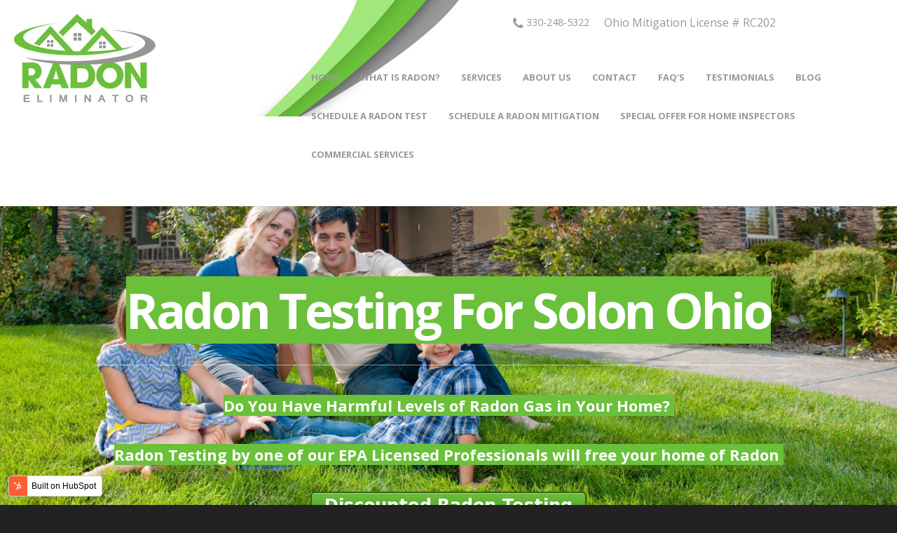

--- FILE ---
content_type: text/html; charset=UTF-8
request_url: https://www.radoneliminator.com/radon-testing/ohio/solon
body_size: 11502
content:
<!doctype html><!--[if lt IE 7]> <html class="no-js lt-ie9 lt-ie8 lt-ie7" lang="en" > <![endif]--><!--[if IE 7]>    <html class="no-js lt-ie9 lt-ie8" lang="en" >        <![endif]--><!--[if IE 8]>    <html class="no-js lt-ie9" lang="en" >               <![endif]--><!--[if gt IE 8]><!--><html class="no-js" lang="en"><!--<![endif]--><head>
    <meta charset="utf-8">
    <meta http-equiv="X-UA-Compatible" content="IE=edge,chrome=1">
    <meta name="author" content="Radon Eliminator, LLC.">
    <meta name="description" content="Radon Testing and Radon Mitigation services in Solon, OH. Contact Radon Eliminator today for a Discounted Radon Test in Solon at 855-Kill-Radon. Kill Radon! ">
    <meta name="generator" content="HubSpot">
    <title>Radon Testing Solon Ohio | Radon Test Near Me | 44139</title>
    <link rel="shortcut icon" href="https://www.radoneliminator.com/hubfs/Radon_Eliminator_Images/iStock_000028016206_Large.jpg">
    
<meta name="viewport" content="width=device-width, initial-scale=1">

    <script src="/hs/hsstatic/jquery-libs/static-1.4/jquery/jquery-1.11.2.js"></script>
<script>hsjQuery = window['jQuery'];</script>
    <meta property="og:description" content="Radon Testing and Radon Mitigation services in Solon, OH. Contact Radon Eliminator today for a Discounted Radon Test in Solon at 855-Kill-Radon. Kill Radon! ">
    <meta property="og:title" content="Radon Testing Solon Ohio | Radon Test Near Me | 44139">
    <meta name="twitter:description" content="Radon Testing and Radon Mitigation services in Solon, OH. Contact Radon Eliminator today for a Discounted Radon Test in Solon at 855-Kill-Radon. Kill Radon! ">
    <meta name="twitter:title" content="Radon Testing Solon Ohio | Radon Test Near Me | 44139">

    

    
    <style>
a.cta_button{-moz-box-sizing:content-box !important;-webkit-box-sizing:content-box !important;box-sizing:content-box !important;vertical-align:middle}.hs-breadcrumb-menu{list-style-type:none;margin:0px 0px 0px 0px;padding:0px 0px 0px 0px}.hs-breadcrumb-menu-item{float:left;padding:10px 0px 10px 10px}.hs-breadcrumb-menu-divider:before{content:'›';padding-left:10px}.hs-featured-image-link{border:0}.hs-featured-image{float:right;margin:0 0 20px 20px;max-width:50%}@media (max-width: 568px){.hs-featured-image{float:none;margin:0;width:100%;max-width:100%}}.hs-screen-reader-text{clip:rect(1px, 1px, 1px, 1px);height:1px;overflow:hidden;position:absolute !important;width:1px}
</style>

<link rel="stylesheet" href="/hs/hsstatic/AsyncSupport/static-1.501/sass/rss_post_listing.css">
    

    
<!--  Added by GoogleAnalytics integration -->
<script>
var _hsp = window._hsp = window._hsp || [];
_hsp.push(['addPrivacyConsentListener', function(consent) { if (consent.allowed || (consent.categories && consent.categories.analytics)) {
  (function(i,s,o,g,r,a,m){i['GoogleAnalyticsObject']=r;i[r]=i[r]||function(){
  (i[r].q=i[r].q||[]).push(arguments)},i[r].l=1*new Date();a=s.createElement(o),
  m=s.getElementsByTagName(o)[0];a.async=1;a.src=g;m.parentNode.insertBefore(a,m)
})(window,document,'script','//www.google-analytics.com/analytics.js','ga');
  ga('create','UA-66580616-1','auto');
  ga('send','pageview');
}}]);
</script>

<!-- /Added by GoogleAnalytics integration -->

<!--  Added by GoogleAnalytics4 integration -->
<script>
var _hsp = window._hsp = window._hsp || [];
window.dataLayer = window.dataLayer || [];
function gtag(){dataLayer.push(arguments);}

var useGoogleConsentModeV2 = true;
var waitForUpdateMillis = 1000;


if (!window._hsGoogleConsentRunOnce) {
  window._hsGoogleConsentRunOnce = true;

  gtag('consent', 'default', {
    'ad_storage': 'denied',
    'analytics_storage': 'denied',
    'ad_user_data': 'denied',
    'ad_personalization': 'denied',
    'wait_for_update': waitForUpdateMillis
  });

  if (useGoogleConsentModeV2) {
    _hsp.push(['useGoogleConsentModeV2'])
  } else {
    _hsp.push(['addPrivacyConsentListener', function(consent){
      var hasAnalyticsConsent = consent && (consent.allowed || (consent.categories && consent.categories.analytics));
      var hasAdsConsent = consent && (consent.allowed || (consent.categories && consent.categories.advertisement));

      gtag('consent', 'update', {
        'ad_storage': hasAdsConsent ? 'granted' : 'denied',
        'analytics_storage': hasAnalyticsConsent ? 'granted' : 'denied',
        'ad_user_data': hasAdsConsent ? 'granted' : 'denied',
        'ad_personalization': hasAdsConsent ? 'granted' : 'denied'
      });
    }]);
  }
}

gtag('js', new Date());
gtag('set', 'developer_id.dZTQ1Zm', true);
gtag('config', 'G-ZPM0D2E0X3');
</script>
<script async src="https://www.googletagmanager.com/gtag/js?id=G-ZPM0D2E0X3"></script>

<!-- /Added by GoogleAnalytics4 integration -->

    <link rel="canonical" href="https://www.radoneliminator.com/radon-testing/ohio/solon">

<!-- Google Tag Manager -->
<script>(function(w,d,s,l,i){w[l]=w[l]||[];w[l].push({'gtm.start':
new Date().getTime(),event:'gtm.js'});var f=d.getElementsByTagName(s)[0],
j=d.createElement(s),dl=l!='dataLayer'?'&l='+l:'';j.async=true;j.src=
'https://www.googletagmanager.com/gtm.js?id='+i+dl;f.parentNode.insertBefore(j,f);
})(window,document,'script','dataLayer','GTM-N4BN8CN');</script>
<!-- End Google Tag Manager -->
<script>
(function(i,n,v,o,c,a) { i.InvocaTagId = o; var s = n.createElement('script'); s.type =
'text/javascript';
s.async = true; s.src = ('https:' === n.location.protocol ? 'https://' : 'http://' ) + v;
var fs = n.getElementsByTagName('script')[0]; fs.parentNode.insertBefore(s, fs);
})(window, document, 'solutions.invocacdn.com/js/invoca-latest.min.js', '2531/0928271401');
</script>
<meta property="og:url" content="https://www.radoneliminator.com/radon-testing/ohio/solon">
<meta name="twitter:card" content="summary">
<link rel="stylesheet" href="//7052064.fs1.hubspotusercontent-na1.net/hubfs/7052064/hub_generated/template_assets/DEFAULT_ASSET/1767118704405/template_layout.min.css">


<link rel="stylesheet" href="https://www.radoneliminator.com/hubfs/hub_generated/template_assets/1/3270440217/1742552380233/template_Act-Theme-Custom.min.css">


    <!-- The style tag has been deprecated. Attached stylesheets are included in the required_head_tags page variable. -->
    <!-- Act Theme Main.js, please do not delete -->
<script src="//cdn2.hubspot.net/hub/273774/file-1924801657-js/mp/themes/Act-Theme/js/act-async-load.js"></script>
<!--/ Act Theme Main.js, please do not delete -->
    

</head>
<body class="act-theme act-two-column-equal-hero   hs-content-id-3572821603 hs-site-page page " style="">
    <div class="header-container-wrapper">
    <div class="header-container container-fluid">

<div class="row-fluid-wrapper row-depth-1 row-number-1 ">
<div class="row-fluid ">
<div class="span12 widget-span widget-type-global_group " style="" data-widget-type="global_group" data-x="0" data-w="12">
<div class="" data-global-widget-path="generated_global_groups/3257942714.html"><div class="row-fluid-wrapper row-depth-1 row-number-1 ">
<div class="row-fluid ">
<div class="span12 widget-span widget-type-cell header-wrapper with-navigation" style="" data-widget-type="cell" data-x="0" data-w="12">

<div class="row-fluid-wrapper row-depth-1 row-number-2 ">
<div class="row-fluid ">
<div class="span12 widget-span widget-type-cell header-inner-wrapper centered large-stack" style="" data-widget-type="cell" data-x="0" data-w="12">

<div class="row-fluid-wrapper row-depth-1 row-number-3 ">
<div class="row-fluid ">
<div class="span4 widget-span widget-type-logo header-logo" style="" data-widget-type="logo" data-x="0" data-w="4">
<div class="cell-wrapper layout-widget-wrapper">
<span id="hs_cos_wrapper_module_14400884345273" class="hs_cos_wrapper hs_cos_wrapper_widget hs_cos_wrapper_type_logo" style="" data-hs-cos-general-type="widget" data-hs-cos-type="logo"><a href="//www.radoneliminator.com/" id="hs-link-module_14400884345273" style="border-width:0px;border:0px;"><img src="https://www.radoneliminator.com/hs-fs/hubfs/Logo_Files/Radon_Eliminator_logo_RGB.jpg?width=202&amp;height=126&amp;name=Radon_Eliminator_logo_RGB.jpg" class="hs-image-widget " height="126" style="height: auto;width:202px;border-width:0px;border:0px;" width="202" alt="Radon Eliminator Mitigation and Testing." title="Radon Eliminator Mitigation and Testing." srcset="https://www.radoneliminator.com/hs-fs/hubfs/Logo_Files/Radon_Eliminator_logo_RGB.jpg?width=101&amp;height=63&amp;name=Radon_Eliminator_logo_RGB.jpg 101w, https://www.radoneliminator.com/hs-fs/hubfs/Logo_Files/Radon_Eliminator_logo_RGB.jpg?width=202&amp;height=126&amp;name=Radon_Eliminator_logo_RGB.jpg 202w, https://www.radoneliminator.com/hs-fs/hubfs/Logo_Files/Radon_Eliminator_logo_RGB.jpg?width=303&amp;height=189&amp;name=Radon_Eliminator_logo_RGB.jpg 303w, https://www.radoneliminator.com/hs-fs/hubfs/Logo_Files/Radon_Eliminator_logo_RGB.jpg?width=404&amp;height=252&amp;name=Radon_Eliminator_logo_RGB.jpg 404w, https://www.radoneliminator.com/hs-fs/hubfs/Logo_Files/Radon_Eliminator_logo_RGB.jpg?width=505&amp;height=315&amp;name=Radon_Eliminator_logo_RGB.jpg 505w, https://www.radoneliminator.com/hs-fs/hubfs/Logo_Files/Radon_Eliminator_logo_RGB.jpg?width=606&amp;height=378&amp;name=Radon_Eliminator_logo_RGB.jpg 606w" sizes="(max-width: 202px) 100vw, 202px"></a></span></div><!--end layout-widget-wrapper -->
</div><!--end widget-span -->
<div class="span8 widget-span widget-type-cell " style="" data-widget-type="cell" data-x="4" data-w="8">

<div class="row-fluid-wrapper row-depth-1 row-number-4 ">
<div class="row-fluid ">
<div class="span12 widget-span widget-type-cell " style="" data-widget-type="cell" data-x="0" data-w="12">

<div class="row-fluid-wrapper row-depth-2 row-number-1 ">
<div class="row-fluid ">
<div class="span6 widget-span widget-type-raw_html align-right large-align-left margin-bottom-40 large-margin-top-20 large-margin-bottom-0 large-padding-left-20" style="font-size: 0.9em;" data-widget-type="raw_html" data-x="0" data-w="6">
<div class="cell-wrapper layout-widget-wrapper">
<span id="hs_cos_wrapper_module_14404371971983107" class="hs_cos_wrapper hs_cos_wrapper_widget hs_cos_wrapper_type_raw_html" style="" data-hs-cos-general-type="widget" data-hs-cos-type="raw_html"><i class="fa fa-phone" style="font-size: 1.3em; vertical-align: bottom;"></i> <a href="tel:3302485322">330-248-5322</a></span>
</div><!--end layout-widget-wrapper -->
</div><!--end widget-span -->
<div class="span6 widget-span widget-type-text " style="" data-widget-type="text" data-x="6" data-w="6">
<div class="cell-wrapper layout-widget-wrapper">
<span id="hs_cos_wrapper_module_14452715034697878" class="hs_cos_wrapper hs_cos_wrapper_widget hs_cos_wrapper_type_text" style="" data-hs-cos-general-type="widget" data-hs-cos-type="text">Ohio Mitigation License # RC202</span></div><!--end layout-widget-wrapper -->
</div><!--end widget-span -->
</div><!--end row-->
</div><!--end row-wrapper -->

<div class="row-fluid-wrapper row-depth-2 row-number-2 ">
<div class="row-fluid ">
<div class="span12 widget-span widget-type-menu menu-reset flyouts-fade flyouts-slide main-navigation sticky" style="" data-widget-type="menu" data-x="0" data-w="12">
<div class="cell-wrapper layout-widget-wrapper">
<span id="hs_cos_wrapper_module_14400884345274" class="hs_cos_wrapper hs_cos_wrapper_widget hs_cos_wrapper_type_menu" style="" data-hs-cos-general-type="widget" data-hs-cos-type="menu"><div id="hs_menu_wrapper_module_14400884345274" class="hs-menu-wrapper active-branch flyouts hs-menu-flow-horizontal" role="navigation" data-sitemap-name="default" data-menu-id="3179275846" aria-label="Navigation Menu">
 <ul role="menu">
  <li class="hs-menu-item hs-menu-depth-1" role="none"><a href="http://www.RadonEliminator.com" role="menuitem">Home</a></li>
  <li class="hs-menu-item hs-menu-depth-1 hs-item-has-children" role="none"><a href="https://www.radoneliminator.com/what-is-radon" aria-haspopup="true" aria-expanded="false" role="menuitem">What is Radon?</a>
   <ul role="menu" class="hs-menu-children-wrapper">
    <li class="hs-menu-item hs-menu-depth-2" role="none"><a href="https://www.radoneliminator.com/radon-facts" role="menuitem">Important Facts About Radon</a></li>
    <li class="hs-menu-item hs-menu-depth-2" role="none"><a href="https://www.radoneliminator.com/epa-information" role="menuitem">EPA Information</a></li>
   </ul></li>
  <li class="hs-menu-item hs-menu-depth-1 hs-item-has-children" role="none"><a href="http://www.RadonEliminator.com/services" aria-haspopup="true" aria-expanded="false" role="menuitem">Services</a>
   <ul role="menu" class="hs-menu-children-wrapper">
    <li class="hs-menu-item hs-menu-depth-2" role="none"><a href="http://www.RadonEliminator.com/Residential-radon-elimination" role="menuitem">Residential</a></li>
    <li class="hs-menu-item hs-menu-depth-2" role="none"><a href="http://www.RadonEliminator.com/commercial-radon-elimination" role="menuitem">Commercial Contractors</a></li>
    <li class="hs-menu-item hs-menu-depth-2" role="none"><a href="//www.radoneliminator.com/schools" role="menuitem">Schools</a></li>
    <li class="hs-menu-item hs-menu-depth-2" role="none"><a href="https://www.radoneliminator.com/real-estate-professionals" role="menuitem">Real Estate Professionals</a></li>
    <li class="hs-menu-item hs-menu-depth-2" role="none"><a href="https://www.radoneliminator.com/commercial-radon-testing-and-mitigation" role="menuitem">Apartment Complex</a></li>
   </ul></li>
  <li class="hs-menu-item hs-menu-depth-1" role="none"><a href="http://www.RadonEliminator.com/About" role="menuitem">About Us</a></li>
  <li class="hs-menu-item hs-menu-depth-1" role="none"><a href="https://www.radoneliminator.com/contact" role="menuitem">Contact</a></li>
  <li class="hs-menu-item hs-menu-depth-1" role="none"><a href="https://www.radoneliminator.com/866-855-kill-radon" role="menuitem">FAQ's</a></li>
  <li class="hs-menu-item hs-menu-depth-1" role="none"><a href="https://www.radoneliminator.com/testimonials" role="menuitem">Testimonials</a></li>
  <li class="hs-menu-item hs-menu-depth-1" role="none"><a href="http://www.RadonEliminator.com/Blog" role="menuitem">Blog</a></li>
  <li class="hs-menu-item hs-menu-depth-1" role="none"><a href="https://www.radoneliminator.com/radon-testing" role="menuitem">Schedule a Radon Test</a></li>
  <li class="hs-menu-item hs-menu-depth-1" role="none"><a href="https://www.radoneliminator.com/radon-mitigation" role="menuitem">Schedule a Radon Mitigation</a></li>
  <li class="hs-menu-item hs-menu-depth-1" role="none"><a href="https://www.radoneliminator.com/home-inspection-radon-testing" role="menuitem">Special Offer for Home Inspectors</a></li>
  <li class="hs-menu-item hs-menu-depth-1" role="none"><a href="https://www.radoneliminator.com/commercial" role="menuitem">Commercial Services</a></li>
 </ul>
</div></span></div><!--end layout-widget-wrapper -->
</div><!--end widget-span -->
</div><!--end row-->
</div><!--end row-wrapper -->

</div><!--end widget-span -->
</div><!--end row-->
</div><!--end row-wrapper -->

</div><!--end widget-span -->
</div><!--end row-->
</div><!--end row-wrapper -->

<div class="row-fluid-wrapper row-depth-1 row-number-1 ">
<div class="row-fluid ">
<div class="span12 widget-span widget-type-menu " style="" data-widget-type="menu" data-x="0" data-w="12">
<div class="cell-wrapper layout-widget-wrapper">
<span id="hs_cos_wrapper_module_149813956680412" class="hs_cos_wrapper hs_cos_wrapper_widget hs_cos_wrapper_type_menu" style="" data-hs-cos-general-type="widget" data-hs-cos-type="menu"><ul></ul></span></div><!--end layout-widget-wrapper -->
</div><!--end widget-span -->
</div><!--end row-->
</div><!--end row-wrapper -->

</div><!--end widget-span -->
</div><!--end row-->
</div><!--end row-wrapper -->

</div><!--end widget-span -->
</div><!--end row-->
</div><!--end row-wrapper -->

<div class="row-fluid-wrapper row-depth-1 row-number-2 ">
<div class="row-fluid ">
<div class="span12 widget-span widget-type-rich_text headings-no-spacing margin-top-10 large-hidden align-center" style="display: none !important;" data-widget-type="rich_text" data-x="0" data-w="12">
<div class="cell-wrapper layout-widget-wrapper">
<span id="hs_cos_wrapper_module_14400978466488025" class="hs_cos_wrapper hs_cos_wrapper_widget hs_cos_wrapper_type_rich_text" style="" data-hs-cos-general-type="widget" data-hs-cos-type="rich_text"><h3><span style="color: #6bc03a;"><em>Reliable<br>Radon<br>Removal</em></span></h3></span>
</div><!--end layout-widget-wrapper -->
</div><!--end widget-span -->
</div><!--end row-->
</div><!--end row-wrapper -->
</div>
</div><!--end widget-span -->
</div><!--end row-->
</div><!--end row-wrapper -->

    </div><!--end header -->
</div><!--end header wrapper -->

<div class="body-container-wrapper">
    <div class="body-container container-fluid">

<div class="row-fluid-wrapper row-depth-1 row-number-1 ">
<div class="row-fluid ">
<div class="span12 widget-span widget-type-cell hero-wrapper" style="" data-widget-type="cell" data-x="0" data-w="12">

<div class="row-fluid-wrapper row-depth-1 row-number-2 ">
<div class="row-fluid ">
<div class="span12 widget-span widget-type-cell centered-small" style="" data-widget-type="cell" data-x="0" data-w="12">

<div class="row-fluid-wrapper row-depth-1 row-number-3 ">
<div class="row-fluid ">
<div class="span12 widget-span widget-type-rich_text " style="" data-widget-type="rich_text" data-x="0" data-w="12">
<div class="cell-wrapper layout-widget-wrapper">
<span id="hs_cos_wrapper_module_140518066173359351" class="hs_cos_wrapper hs_cos_wrapper_widget hs_cos_wrapper_type_rich_text" style="" data-hs-cos-general-type="widget" data-hs-cos-type="rich_text"><h1><span style="background-color: #6bc03a;">Radon Testing For Solon Ohio</span></h1>
<p><span style="background-color: #6bc03a;"><strong>Do You&nbsp;Have Harmful Levels of Radon Gas in Your Home?&nbsp;</strong></span></p>
<p><span style="background-color: #6bc03a;"><strong>Radon Testing by one of our EPA Licensed Professionals will free your home of Radon</strong>&nbsp;</span></p>
<p><!--HubSpot Call-to-Action Code -->
<span class="hs-cta-wrapper" id="hs-cta-wrapper-e7655182-8ce6-4787-b576-a0601cdcc9aa"><span class="hs-cta-node hs-cta-e7655182-8ce6-4787-b576-a0601cdcc9aa" id="hs-cta-e7655182-8ce6-4787-b576-a0601cdcc9aa">
  <!--[if lte IE 8]><div id="hs-cta-ie-element"></div><![endif]--><a href="https://cta-redirect.hubspot.com/cta/redirect/748817/e7655182-8ce6-4787-b576-a0601cdcc9aa"><img class="hs-cta-img" id="hs-cta-img-e7655182-8ce6-4787-b576-a0601cdcc9aa" style="border-width:0px;" src="https://no-cache.hubspot.com/cta/default/748817/e7655182-8ce6-4787-b576-a0601cdcc9aa.png" alt="Discounted Radon Testing"></a></span></span>
<!-- end HubSpot Call-to-Action Code --></p>
<p>&nbsp;</p></span>
</div><!--end layout-widget-wrapper -->
</div><!--end widget-span -->
</div><!--end row-->
</div><!--end row-wrapper -->

</div><!--end widget-span -->
</div><!--end row-->
</div><!--end row-wrapper -->

<div class="row-fluid-wrapper row-depth-1 row-number-4 ">
<div class="row-fluid ">
<div class="span12 widget-span widget-type-raw_jinja " style="" data-widget-type="raw_jinja" data-x="0" data-w="12">


    
    
    
    
    
    
    

    
    
    

    
    
    
    
    

    

    

    

    











    <style>

        body .hero-wrapper {

            
            

            
            

            
            
                background-color: #fcfcfc;
            

            
            
                background-image: url(https://www.radoneliminator.com/hubfs/Radon_Eliminator_Images/iStock_000018844422_Large.jpg);
            

            
            
                background-position: center center;
            

            
            
                background-repeat: no-repeat;
            

            
            
                background-attachment: fixed;
            

            
            
                -webkit-background-size: cover;
                background-size: cover;
            

            
            
        }
        
        
        
        
        
        
            body .hero-wrapper,
            body .hero-wrapper q,
            body .hero-wrapper blockquote,
            body .hero-wrapper hr,
            body .hero-wrapper .field > label {
                color: #ffffff;
            }
            body .hero-wrapper hr {
                background: #ffffff;
            }
        
        
        
        
            body .hero-wrapper h1,
            body .hero-wrapper h2,
            body .hero-wrapper h3,
            body .hero-wrapper h4,
            body .hero-wrapper h5,
            body .hero-wrapper h6,
            body .hero-wrapper .section-intro {
                color: #ffffff;
            }
            body .hero-wrapper h1:after {
                background: #ffffff;
            }
        

        
        
            body .hero-wrapper a {
                color: #ffffff;
            }
        

    </style>



</div><!--end widget-span -->

</div><!--end row-->
</div><!--end row-wrapper -->

</div><!--end widget-span -->
</div><!--end row-->
</div><!--end row-wrapper -->

<div class="row-fluid-wrapper row-depth-1 row-number-5 ">
<div class="row-fluid ">
<div class="span12 widget-span widget-type-cell content-section columns-section two-column-equal-section" style="" data-widget-type="cell" data-x="0" data-w="12">

<div class="row-fluid-wrapper row-depth-1 row-number-6 ">
<div class="row-fluid ">
<div class="span12 widget-span widget-type-cell centered medium-stack" style="" data-widget-type="cell" data-x="0" data-w="12">

<div class="row-fluid-wrapper row-depth-1 row-number-7 ">
<div class="row-fluid ">
<div class="span6 widget-span widget-type-widget_container column two-equal left" style="" data-widget-type="widget_container" data-x="0" data-w="6">
<span id="hs_cos_wrapper_module_14045563837526290" class="hs_cos_wrapper hs_cos_wrapper_widget_container hs_cos_wrapper_type_widget_container" style="" data-hs-cos-general-type="widget_container" data-hs-cos-type="widget_container"><div id="hs_cos_wrapper_widget_3317264773" class="hs_cos_wrapper hs_cos_wrapper_widget hs_cos_wrapper_type_rich_text" style="" data-hs-cos-general-type="widget" data-hs-cos-type="rich_text"><h2><strong>Solon,</strong> like so many cities in <strong>Ohio,</strong> has dangerous levels of radon gas. Having your home tested for <strong>Radon</strong> is essential for your health.</h2>
<p><span style="font-size: 18px;"><strong>Radon may Cause Serious Health Issues.</strong></span></p>
<p><strong>Radon&nbsp;Gas</strong>&nbsp;toxicity is a serious issue for residents of <strong>Solon</strong>. This city finds itself directly in the middle of the Radon Belt, which stretches from New York State all the way to the Great Plains. There have been findings of lethal<span>&nbsp;levels of Radon in every Ohio county!</span></p>
<p><span> Any home in the state could have a Radon problem</span>, and the homeowners in <strong>Solon</strong> are no exception. Unfortunately, most homeowners do not know about the severity of radon gas toxicity and its cancer-causing properties. Radon cannot be seen, smelled, or tasted<span>,</span>&nbsp;and proper education is lacking.</p>
<p>According to the<span>&nbsp;<a href="http://oh-radon.info/OH_general.html" rel="nofollow noopener">Ohio Department of Health</a>,&nbsp;<strong>one in two Ohio homes has Radon levels that pose a large cancer risk</strong> over numerous years of continued exposure. Whether the house is old or new, Ohio's climate creates a greater exposure level to radon gas due to the amount of time we spend inside during the winter months. </span></p>
<p><span><strong><em>Radon gas is the 2nd leading cause of lung cancer and claims over 20,000 lives per year in the US alone!&nbsp;</em></strong></span></p>
<p><span><strong><em>Get a Discounted Radon Test&nbsp;</em></strong>to determine your Radon levels.&nbsp;For more information, please click <a href="/free-test">here</a>.</span></p>
<h4><strong>Radon may enter your Solon home in a variety of ways. <img src="https://www.radoneliminator.com/hs-fs/hubfs/Cuyahoga_County_Radon_Levels.png?width=308&amp;name=Cuyahoga_County_Radon_Levels.png" title="Radon Tesing and Mitigation Service in Solon Ohio " width="308" style="float: right; width: 308px; margin: 2px;" alt="Radon Tesing and Mitigation Service in Solon Ohio " data-constrained="true" caption="false" srcset="https://www.radoneliminator.com/hs-fs/hubfs/Cuyahoga_County_Radon_Levels.png?width=154&amp;name=Cuyahoga_County_Radon_Levels.png 154w, https://www.radoneliminator.com/hs-fs/hubfs/Cuyahoga_County_Radon_Levels.png?width=308&amp;name=Cuyahoga_County_Radon_Levels.png 308w, https://www.radoneliminator.com/hs-fs/hubfs/Cuyahoga_County_Radon_Levels.png?width=462&amp;name=Cuyahoga_County_Radon_Levels.png 462w, https://www.radoneliminator.com/hs-fs/hubfs/Cuyahoga_County_Radon_Levels.png?width=616&amp;name=Cuyahoga_County_Radon_Levels.png 616w, https://www.radoneliminator.com/hs-fs/hubfs/Cuyahoga_County_Radon_Levels.png?width=770&amp;name=Cuyahoga_County_Radon_Levels.png 770w, https://www.radoneliminator.com/hs-fs/hubfs/Cuyahoga_County_Radon_Levels.png?width=924&amp;name=Cuyahoga_County_Radon_Levels.png 924w" sizes="(max-width: 308px) 100vw, 308px"></strong></h4>
<p><strong>Radon </strong>gas production and concentration&nbsp;is a natural process that occurs from the breakdown of&nbsp;thorium and&nbsp;<span>uranium</span> in water, rock, and soil. The air pressure differences inside your home versus outside cause a vacuum effect known as pressure differentials, drawing radon into your home through foundation cracks and various other openings. Even if you cannot see cracks in your foundation, getting your <strong>Solon</strong>&nbsp;home&nbsp;<a href="/free-test"><strong>Tested for Radon</strong></a> is still necessary.</p>
<p><span>Radon levels may be dangerously high due to radioactive properties that enable the gas to seep through concrete.&nbsp;</span></p>
<p><span>The EPA states it plainly,<em> "<strong>Any</strong>&nbsp;<strong>Radon</strong> exposure creates an increased probability of lung cancer. <strong>The lower the radon level in your home, the lower your family's risk of lung cancer</strong>."</em></span></p>
<h4><span><strong>An EPA Licensed Specialist should conduct your Radon Testing.&nbsp;<br></strong></span></h4>
<p><span><em><strong>Radon testing</strong></em> for a residence is simple, accurate, and efficient! Our protocols have been designed to assure increased dependability and accuracy during testing. An EPA licensed specialist from the <a href="/">Radon Eliminator</a> team&nbsp;<a href="/"></a>will come to your house to examine the 7 possible intrusion points in your basement or 1st floor if you have a slab floor. These 7 intrusion points come in the forms of:&nbsp;</span></p>
<ul>
<li>&nbsp;<span>cracks in walls</span></li>
<li><span>&nbsp;</span>foundation cracks</li>
<li>construction joints&nbsp;</li>
<li>cavities inside walls</li>
<li>gaps in suspended floors</li>
<li>crawlspaces</li>
<li>gaps around service pipes</li>
<li>&nbsp;sump pumps or water supply sources&nbsp;</li>
</ul>
<p>Once we identify your home's unique intrusion points,&nbsp;our specialists will set up a certified&nbsp;<strong>Radon Testing</strong> device that will continuously measure<span>&nbsp;the impact of radon in your home</span>. After a 52-72 hour period has elapsed, we will come back to collect the measurement results.</p>
<p>Once the results are quantified, our <strong>Radon Testing and Mitigation Specialist</strong> will provide you with a detailed report of their findings that show the hour-by-hour peaks and valleys in your home's radon gas levels and what you can do next <a href="/residential-radon-mitigation"><strong>Mitigate</strong></a> any hazardous problem.</p>
<h4>There is a certain way Radon Gas is Measured.</h4>
<p><span><em><strong>Radon Testing</strong></em>&nbsp;in the US is measured&nbsp;in PicoCuries per Liter; The EPA recommends that action is taken on any home recording radon levels between 2-4pCi/L and above. <span style="color: #6bc03a;"><a style="color: #6bc03a;" href="http://www.who.int/mediacentre/factsheets/fs291/en/" rel="nofollow noopener"><span style="text-decoration: underline;"><span color="#0066cc">The World Health Organization</span></span>&nbsp;</a></span>recommends that action is taken on any home&nbsp;producing radon levels at or above 2.7 pCi/L. </span></p>
<p><span>Once your test is finished, a&nbsp;<strong>Radon Eliminator Testing and Mitigation Specialist</strong>&nbsp;will explain the findings in your home and discuss the mitigation procedures and cost if needed.</span></p>
<p><span><img src="https://www.radoneliminator.com/hs-fs/hubfs/Radon_Eliminator_Images/Locations/Radon%20Company/Solon/Radon%20Testing/Test%20for%20Radon%20in%20Solon,%20OH.jpg?width=290&amp;name=Test%20for%20Radon%20in%20Solon,%20OH.jpg" alt="Test for Radon in Solon, OH" width="290" loading="lazy" style="width: 290px; margin-left: auto; margin-right: auto; display: block;" srcset="https://www.radoneliminator.com/hs-fs/hubfs/Radon_Eliminator_Images/Locations/Radon%20Company/Solon/Radon%20Testing/Test%20for%20Radon%20in%20Solon%2C%20OH.jpg?width=145&amp;name=Test%20for%20Radon%20in%20Solon%2C%20OH.jpg 145w, https://www.radoneliminator.com/hs-fs/hubfs/Radon_Eliminator_Images/Locations/Radon%20Company/Solon/Radon%20Testing/Test%20for%20Radon%20in%20Solon%2C%20OH.jpg?width=290&amp;name=Test%20for%20Radon%20in%20Solon%2C%20OH.jpg 290w, https://www.radoneliminator.com/hs-fs/hubfs/Radon_Eliminator_Images/Locations/Radon%20Company/Solon/Radon%20Testing/Test%20for%20Radon%20in%20Solon%2C%20OH.jpg?width=435&amp;name=Test%20for%20Radon%20in%20Solon%2C%20OH.jpg 435w, https://www.radoneliminator.com/hs-fs/hubfs/Radon_Eliminator_Images/Locations/Radon%20Company/Solon/Radon%20Testing/Test%20for%20Radon%20in%20Solon%2C%20OH.jpg?width=580&amp;name=Test%20for%20Radon%20in%20Solon%2C%20OH.jpg 580w, https://www.radoneliminator.com/hs-fs/hubfs/Radon_Eliminator_Images/Locations/Radon%20Company/Solon/Radon%20Testing/Test%20for%20Radon%20in%20Solon%2C%20OH.jpg?width=725&amp;name=Test%20for%20Radon%20in%20Solon%2C%20OH.jpg 725w, https://www.radoneliminator.com/hs-fs/hubfs/Radon_Eliminator_Images/Locations/Radon%20Company/Solon/Radon%20Testing/Test%20for%20Radon%20in%20Solon%2C%20OH.jpg?width=870&amp;name=Test%20for%20Radon%20in%20Solon%2C%20OH.jpg 870w" sizes="(max-width: 290px) 100vw, 290px"></span></p>
<h4>We Offer Discounted Radon Testing in Solon&nbsp;</h4>
<p><span face="arial,helvetica"><span face="arial,helvetica"><span face="arial,helvetica"><em><span color="#800000" face="Estrangelo Edessa">There are roughly 7,700 new lung cancer cases each year occurring in <a href="http://www.city-data.com/radon-zones/Ohio/Ohio.html" rel="nofollow noopener">Ohio</a>&nbsp;alone. Radon is believed to cause at least&nbsp;</span></em></span></span></span><em><span color="#800000" face="Estrangelo Edessa">900 of them.</span></em>&nbsp;Licensed testing by Radon Eliminator will&nbsp;drastically reduce&nbsp;the life-threatening <a href="/epa-facts">Lung&nbsp;Cancer&nbsp;</a>influence of radon in your home.</p>
<p>Protect yourself and your family from this dangerous radioactive gas. Schedule your <strong>Solon</strong>&nbsp;Home for a<em><strong>&nbsp;Radon Test</strong></em>&nbsp;today by calling <strong>855-Kill Radon </strong>or<strong> click the link below!</strong></p>
<p style="text-align: center;"><!--HubSpot Call-to-Action Code -->
<span class="hs-cta-wrapper" id="hs-cta-wrapper-e7655182-8ce6-4787-b576-a0601cdcc9aa"><span class="hs-cta-node hs-cta-e7655182-8ce6-4787-b576-a0601cdcc9aa" id="hs-cta-e7655182-8ce6-4787-b576-a0601cdcc9aa">
  <!--[if lte IE 8]><div id="hs-cta-ie-element"></div><![endif]--><a href="https://cta-redirect.hubspot.com/cta/redirect/748817/e7655182-8ce6-4787-b576-a0601cdcc9aa"><img class="hs-cta-img" id="hs-cta-img-e7655182-8ce6-4787-b576-a0601cdcc9aa" style="border-width:0px;" src="https://no-cache.hubspot.com/cta/default/748817/e7655182-8ce6-4787-b576-a0601cdcc9aa.png" alt="Discounted Radon Testing"></a></span></span>
<!-- end HubSpot Call-to-Action Code --></p>
<p style="text-align: center;"><span style="font-size: 11px;"><strong>&nbsp;<a href="//www.radoneliminator.com/about">Radon Eliminator </a>is Solon, Ohio's # 1 Radon Testing and Radon Mitigation Company.&nbsp;</strong></span></p></div></span>
</div><!--end widget-span -->
<div class="span6 widget-span widget-type-widget_container column two-equal right" style="" data-widget-type="widget_container" data-x="6" data-w="6">
<span id="hs_cos_wrapper_module_140455646182616613" class="hs_cos_wrapper hs_cos_wrapper_widget_container hs_cos_wrapper_type_widget_container" style="" data-hs-cos-general-type="widget_container" data-hs-cos-type="widget_container"><div id="hs_cos_wrapper_widget_1447172680016" class="hs_cos_wrapper hs_cos_wrapper_widget hs_cos_wrapper_type_form" style="" data-hs-cos-general-type="widget" data-hs-cos-type="form"><h3 id="hs_cos_wrapper_widget_1447172680016_title" class="hs_cos_wrapper form-title" data-hs-cos-general-type="widget_field" data-hs-cos-type="text">Radon Testing in Solon </h3>

<div id="hs_form_target_widget_1447172680016"></div>









</div>
<div id="hs_cos_wrapper_widget_3317264778" class="hs_cos_wrapper hs_cos_wrapper_widget hs_cos_wrapper_type_rich_text" style="" data-hs-cos-general-type="widget" data-hs-cos-type="rich_text"><p style="text-align: center;"><img src="https://www.radoneliminator.com/hs-fs/hubfs/Radon_Eliminator_Images/Locations/Radon%20Company/Solon/Radon%20Testing/Solon%20Radon%20Testing%20Company.jpg?width=3024&amp;name=Solon%20Radon%20Testing%20Company.jpg" alt="Solon Radon Testing Company" width="3024" loading="lazy" style="width: 3024px;" srcset="https://www.radoneliminator.com/hs-fs/hubfs/Radon_Eliminator_Images/Locations/Radon%20Company/Solon/Radon%20Testing/Solon%20Radon%20Testing%20Company.jpg?width=1512&amp;name=Solon%20Radon%20Testing%20Company.jpg 1512w, https://www.radoneliminator.com/hs-fs/hubfs/Radon_Eliminator_Images/Locations/Radon%20Company/Solon/Radon%20Testing/Solon%20Radon%20Testing%20Company.jpg?width=3024&amp;name=Solon%20Radon%20Testing%20Company.jpg 3024w, https://www.radoneliminator.com/hs-fs/hubfs/Radon_Eliminator_Images/Locations/Radon%20Company/Solon/Radon%20Testing/Solon%20Radon%20Testing%20Company.jpg?width=4536&amp;name=Solon%20Radon%20Testing%20Company.jpg 4536w, https://www.radoneliminator.com/hs-fs/hubfs/Radon_Eliminator_Images/Locations/Radon%20Company/Solon/Radon%20Testing/Solon%20Radon%20Testing%20Company.jpg?width=6048&amp;name=Solon%20Radon%20Testing%20Company.jpg 6048w, https://www.radoneliminator.com/hs-fs/hubfs/Radon_Eliminator_Images/Locations/Radon%20Company/Solon/Radon%20Testing/Solon%20Radon%20Testing%20Company.jpg?width=7560&amp;name=Solon%20Radon%20Testing%20Company.jpg 7560w, https://www.radoneliminator.com/hs-fs/hubfs/Radon_Eliminator_Images/Locations/Radon%20Company/Solon/Radon%20Testing/Solon%20Radon%20Testing%20Company.jpg?width=9072&amp;name=Solon%20Radon%20Testing%20Company.jpg 9072w" sizes="(max-width: 3024px) 100vw, 3024px"></p>
<p style="text-align: center;">Call For a <strong>Discounted&nbsp;</strong><strong>Radon Test</strong>.&nbsp;</p>
<p style="text-align: center;"><!--HubSpot Call-to-Action Code -->
<span class="hs-cta-wrapper" id="hs-cta-wrapper-e7655182-8ce6-4787-b576-a0601cdcc9aa"><span class="hs-cta-node hs-cta-e7655182-8ce6-4787-b576-a0601cdcc9aa" id="hs-cta-e7655182-8ce6-4787-b576-a0601cdcc9aa">
  <!--[if lte IE 8]><div id="hs-cta-ie-element"></div><![endif]--><a href="https://cta-redirect.hubspot.com/cta/redirect/748817/e7655182-8ce6-4787-b576-a0601cdcc9aa"><img class="hs-cta-img" id="hs-cta-img-e7655182-8ce6-4787-b576-a0601cdcc9aa" style="border-width:0px;" src="https://no-cache.hubspot.com/cta/default/748817/e7655182-8ce6-4787-b576-a0601cdcc9aa.png" alt="Discounted Radon Testing"></a></span></span>
<!-- end HubSpot Call-to-Action Code --></p>
<hr>
<h3 style="text-align: left;"><strong>Solon, Ohio </strong></h3>
<h3 style="text-align: left;"><strong>Radon Testing</strong> &nbsp;</h3>
<div class="hs-responsive-embed-wrapper hs-responsive-embed" style="border: 0; width: 100%; height: auto; position: relative; overflow: hidden; padding: 0; max-width: 560px; max-height: 450px; min-width: 256px; margin: 0px auto; display: block;">
<div class="hs-responsive-embed-inner-wrapper" style="position: relative; overflow: hidden; max-width: 100%; padding-bottom: 80.36%; margin: 0;"><iframe class="hs-responsive-embed-iframe" style="position: absolute; top: 0; left: 0; width: 100%; height: 100%; border: none;" xml="lang" src="https://www.google.com/maps/embed?pb=!1m28!1m12!1m3!1d384311.1413974172!2d-81.82478181191398!3d41.19058072439129!2m3!1f0!2f0!3f0!3m2!1i1024!2i768!4f13.1!4m13!3e6!4m5!1s0x88311c6c45c4056f%3A0x49279ba4afe83ee2!2sSolon%2C+OH!3m2!1d41.389776399999995!2d-81.44122589999999!4m5!1s0x8836d5a77ebebe0b%3A0x3ccaf1fefb5aebc0!2sRadon+Eliminator+%7C+Mitigation+%7C+Testing%2C+4392+S+Arlington+Rd%2C+Uniontown%2C+OH+44685!3m2!1d40.951398499999996!2d-81.4952363!5e0!3m2!1sen!2sus!4v1531426450502" width="560" height="450" frameborder="0" allowfullscreen data-service="google-maps"></iframe></div>
</div>
<hr>
<section class="review">
<h5><a href="https://www.homeadvisor.com/rated.RadonEliminator.56495020.html#ratingsReviews">Review</a></h5>
<div class="star"><span>5</span> <span>★</span> <span>★</span> <span>★</span> <span>★</span> <span>★</span></div>
<div class="review-body"><strong>Dawn B.</strong>
<p>Very professional and courteous. Made sure I was satisfied and all questions were answered after they completed the job.</p>
</div>
</section></div></span>
</div><!--end widget-span -->
</div><!--end row-->
</div><!--end row-wrapper -->

</div><!--end widget-span -->
</div><!--end row-->
</div><!--end row-wrapper -->

</div><!--end widget-span -->
</div><!--end row-->
</div><!--end row-wrapper -->

    </div><!--end body -->
</div><!--end body wrapper -->

<div class="footer-container-wrapper">
    <div class="footer-container container-fluid">

<div class="row-fluid-wrapper row-depth-1 row-number-1 ">
<div class="row-fluid ">
<div class="span12 widget-span widget-type-global_group " style="" data-widget-type="global_group" data-x="0" data-w="12">
<div class="" data-global-widget-path="generated_global_groups/3282343880.html"><div class="row-fluid-wrapper row-depth-1 row-number-1 ">
<div class="row-fluid ">
<div class="span12 widget-span widget-type-cell footer-wrapper" style="" data-widget-type="cell" data-x="0" data-w="12">

<div class="row-fluid-wrapper row-depth-1 row-number-2 ">
<div class="row-fluid ">
<div class="span12 widget-span widget-type-cell " style="" data-widget-type="cell" data-x="0" data-w="12">

<div class="row-fluid-wrapper row-depth-1 row-number-3 ">
<div class="row-fluid ">
<div class="span12 widget-span widget-type-cell centered medium-stack" style="" data-widget-type="cell" data-x="0" data-w="12">

<div class="row-fluid-wrapper row-depth-1 row-number-4 ">
<div class="row-fluid ">
<div class="span12 widget-span widget-type-cell footer-main" style="" data-widget-type="cell" data-x="0" data-w="12">

</div><!--end widget-span -->
</div><!--end row-->
</div><!--end row-wrapper -->

<div class="row-fluid-wrapper row-depth-1 row-number-5 ">
<div class="row-fluid ">
<div class="span12 widget-span widget-type-rich_text " style="" data-widget-type="rich_text" data-x="0" data-w="12">
<div class="cell-wrapper layout-widget-wrapper">
<span id="hs_cos_wrapper_module_14539031239963220" class="hs_cos_wrapper hs_cos_wrapper_widget hs_cos_wrapper_type_rich_text" style="" data-hs-cos-general-type="widget" data-hs-cos-type="rich_text"><h2 style="text-align: center;"><strong>Ohio's Radon Testing and Radon Mitigation Company</strong></h2></span>
</div><!--end layout-widget-wrapper -->
</div><!--end widget-span -->
</div><!--end row-->
</div><!--end row-wrapper -->

<div class="row-fluid-wrapper row-depth-1 row-number-6 ">
<div class="row-fluid ">
<div class="span2 widget-span widget-type-cell footer-column" style="" data-widget-type="cell" data-x="0" data-w="2">

<div class="row-fluid-wrapper row-depth-2 row-number-1 ">
<div class="row-fluid ">
<div class="span12 widget-span widget-type-rich_text footer-contact footer-go-foggy" style="" data-widget-type="rich_text" data-x="0" data-w="12">
<div class="cell-wrapper layout-widget-wrapper">
<span id="hs_cos_wrapper_module_14400884578719" class="hs_cos_wrapper hs_cos_wrapper_widget hs_cos_wrapper_type_rich_text" style="" data-hs-cos-general-type="widget" data-hs-cos-type="rich_text"><h3>Contact</h3>
<p><strong>Radon Eliminator</strong><br>4392 S. Arlington Rd<br>Uniontown, OH 44685<br>Call Us: <a href="tel:3302485322" rel=" noopener">330-248-5322</a></p></span>
</div><!--end layout-widget-wrapper -->
</div><!--end widget-span -->
</div><!--end row-->
</div><!--end row-wrapper -->

</div><!--end widget-span -->
<div class="span4 widget-span widget-type-cell footer-column" style="" data-widget-type="cell" data-x="2" data-w="4">

<div class="row-fluid-wrapper row-depth-2 row-number-2 ">
<div class="row-fluid ">
<div class="span12 widget-span widget-type-post_listing footer-posts footer-go-foggy" style="" data-widget-type="post_listing" data-x="0" data-w="12">
<div class="cell-wrapper layout-widget-wrapper">
<span id="hs_cos_wrapper_module_144008845787111" class="hs_cos_wrapper hs_cos_wrapper_widget hs_cos_wrapper_type_post_listing" style="" data-hs-cos-general-type="widget" data-hs-cos-type="post_listing"><div class="block">
  <h3>From Our Blog</h3>
  <div class="widget-module">
    <ul class="hs-hash-1782249621-1767416863117">
    </ul>
  </div>
</div>
</span></div><!--end layout-widget-wrapper -->
</div><!--end widget-span -->
</div><!--end row-->
</div><!--end row-wrapper -->

</div><!--end widget-span -->
<div class="span3 widget-span widget-type-cell footer-column" style="" data-widget-type="cell" data-x="6" data-w="3">

<div class="row-fluid-wrapper row-depth-2 row-number-3 ">
<div class="row-fluid ">
<div class="span12 widget-span widget-type-form footer-subscribe" style="" data-widget-type="form" data-x="0" data-w="12">
<div class="cell-wrapper layout-widget-wrapper">
<span id="hs_cos_wrapper_module_144008845787113" class="hs_cos_wrapper hs_cos_wrapper_widget hs_cos_wrapper_type_form" style="" data-hs-cos-general-type="widget" data-hs-cos-type="form"><h3 id="hs_cos_wrapper_module_144008845787113_title" class="hs_cos_wrapper form-title" data-hs-cos-general-type="widget_field" data-hs-cos-type="text">Home Form</h3>

<div id="hs_form_target_module_144008845787113"></div>









</span>
</div><!--end layout-widget-wrapper -->
</div><!--end widget-span -->
</div><!--end row-->
</div><!--end row-wrapper -->

</div><!--end widget-span -->
<div class="span3 widget-span widget-type-cell footer-column" style="" data-widget-type="cell" data-x="9" data-w="3">

<div class="row-fluid-wrapper row-depth-2 row-number-4 ">
<div class="row-fluid ">
<div class="span12 widget-span widget-type-rich_text " style="" data-widget-type="rich_text" data-x="0" data-w="12">
<div class="cell-wrapper layout-widget-wrapper">
<span id="hs_cos_wrapper_module_150228929794839" class="hs_cos_wrapper hs_cos_wrapper_widget hs_cos_wrapper_type_rich_text" style="" data-hs-cos-general-type="widget" data-hs-cos-type="rich_text"><div><a href="http://www.homeadvisor.com/rated.RadonEliminator.56495020.html" style="display: block; margin: 0 auto;"><img alt="Radon Eliminator is a HomeAdvisor Screened &amp; Approved Pro" style="display: block; margin-left: auto; margin-right: auto;" src="http://www.homeadvisor.com/images/sp-badges/soap-solid-border.png?sp=56495020&amp;key=22e93133cef1ac41da34cd576ba56008"></a></div>
<div>&nbsp;</div>
<div><a href="http://www.homeadvisor.com/c.Mold-Asbestos-Services.North_Canton.OH.-12072.html#spid=56495020" style="display: block; margin: 0 auto;"><img alt="Top Rated Business by HomeAdvisor" style="display: block; margin-left: auto; margin-right: auto;" src="http://www.homeadvisor.com/images/sp-badges/toprated-solid-border.png?sp=56495020&amp;key=22e93133cef1ac41da34cd576ba56008"></a></div>
<div>&nbsp;</div>
<div><a href="http://www.homeadvisor.com/c.Mold-Asbestos-Services.North_Canton.OH.-12072.html#spid=56495020" style="display: block; margin: 0 auto;"><img alt="HomeAdvisor Elite Service Award - Radon Eliminator" style="display: block; margin-left: auto; margin-right: auto;" src="http://www.homeadvisor.com/images/sp-badges/elite-solid-border.png?sp=56495020&amp;key=22e93133cef1ac41da34cd576ba56008"></a></div>
<div>&nbsp;</div>
<div><a href="http://www.homeadvisor.com/rated.RadonEliminator.56495020.html" style="display: block; margin: 0 auto;"><img alt="Radon Eliminator Verified Reviews on HomeAdvisor" style="display: block; margin-left: auto; margin-right: auto;" src="http://www.homeadvisor.com/images/sp-badges/20reviews-solid-border.png?sp=56495020&amp;key=22e93133cef1ac41da34cd576ba56008"></a></div>
<div style="text-align: center;">&nbsp;</div>
<div style="text-align: center;"><img src="https://www.radoneliminator.com/hs-fs/hubfs/Aarst-Naarp%20Logos/AARST-NRPP.jpg?width=200&amp;name=AARST-NRPP.jpg" alt="Nationally Certified Radon Company" title="Nationally Certified Radon Company" width="200" caption="false" data-constrained="true" style="width: 200px;" srcset="https://www.radoneliminator.com/hs-fs/hubfs/Aarst-Naarp%20Logos/AARST-NRPP.jpg?width=100&amp;name=AARST-NRPP.jpg 100w, https://www.radoneliminator.com/hs-fs/hubfs/Aarst-Naarp%20Logos/AARST-NRPP.jpg?width=200&amp;name=AARST-NRPP.jpg 200w, https://www.radoneliminator.com/hs-fs/hubfs/Aarst-Naarp%20Logos/AARST-NRPP.jpg?width=300&amp;name=AARST-NRPP.jpg 300w, https://www.radoneliminator.com/hs-fs/hubfs/Aarst-Naarp%20Logos/AARST-NRPP.jpg?width=400&amp;name=AARST-NRPP.jpg 400w, https://www.radoneliminator.com/hs-fs/hubfs/Aarst-Naarp%20Logos/AARST-NRPP.jpg?width=500&amp;name=AARST-NRPP.jpg 500w, https://www.radoneliminator.com/hs-fs/hubfs/Aarst-Naarp%20Logos/AARST-NRPP.jpg?width=600&amp;name=AARST-NRPP.jpg 600w" sizes="(max-width: 200px) 100vw, 200px"></div></span>
</div><!--end layout-widget-wrapper -->
</div><!--end widget-span -->
</div><!--end row-->
</div><!--end row-wrapper -->

</div><!--end widget-span -->
</div><!--end row-->
</div><!--end row-wrapper -->

<div class="row-fluid-wrapper row-depth-1 row-number-1 ">
<div class="row-fluid ">
<div class="span12 widget-span widget-type-rich_text " style="" data-widget-type="rich_text" data-x="0" data-w="12">
<div class="cell-wrapper layout-widget-wrapper">
<span id="hs_cos_wrapper_module_1489421613955446" class="hs_cos_wrapper hs_cos_wrapper_widget hs_cos_wrapper_type_rich_text" style="" data-hs-cos-general-type="widget" data-hs-cos-type="rich_text"><h2>&nbsp;</h2>
<h3 style="text-align: center;"><a href="https://www.radoneliminator.com/privacy-policy">Privacy Policy</a> | <a href="https://www.radoneliminator.com/terms-of-service">Terms of Service</a>&nbsp;| <a href="https://www.radoneliminator.com/hubfs/sitemap/sitemap%20(9).html" rel=" noopener">Sitemap</a></h3></span>
</div><!--end layout-widget-wrapper -->
</div><!--end widget-span -->
</div><!--end row-->
</div><!--end row-wrapper -->

<div class="row-fluid-wrapper row-depth-1 row-number-2 ">
<div class="row-fluid ">
<div class="span12 widget-span widget-type-raw_html " style="margin-left: 235px" data-widget-type="raw_html" data-x="0" data-w="12">
<div class="cell-wrapper layout-widget-wrapper">
<span id="hs_cos_wrapper_module_14728241855681262" class="hs_cos_wrapper hs_cos_wrapper_widget hs_cos_wrapper_type_raw_html" style="" data-hs-cos-general-type="widget" data-hs-cos-type="raw_html"></span>
</div><!--end layout-widget-wrapper -->
</div><!--end widget-span -->
</div><!--end row-->
</div><!--end row-wrapper -->

</div><!--end widget-span -->
</div><!--end row-->
</div><!--end row-wrapper -->

</div><!--end widget-span -->
</div><!--end row-->
</div><!--end row-wrapper -->

<div class="row-fluid-wrapper row-depth-1 row-number-3 ">
<div class="row-fluid ">
<div class="span12 widget-span widget-type-cell footer-bottom" style="" data-widget-type="cell" data-x="0" data-w="12">

<div class="row-fluid-wrapper row-depth-1 row-number-4 ">
<div class="row-fluid ">
<div class="span12 widget-span widget-type-cell centered" style="" data-widget-type="cell" data-x="0" data-w="12">

<div class="row-fluid-wrapper row-depth-1 row-number-5 ">
<div class="row-fluid ">
<div class="span12 widget-span widget-type-page_footer footer-copyright footer-go-foggy" style="" data-widget-type="page_footer" data-x="0" data-w="12">
<div class="cell-wrapper layout-widget-wrapper">
<span id="hs_cos_wrapper_module_144008845787118" class="hs_cos_wrapper hs_cos_wrapper_widget hs_cos_wrapper_type_page_footer" style="" data-hs-cos-general-type="widget" data-hs-cos-type="page_footer">
<footer>
    <span class="hs-footer-company-copyright">© 2026 Radon Eliminator, LLC.</span>
</footer>
</span></div><!--end layout-widget-wrapper -->
</div><!--end widget-span -->
</div><!--end row-->
</div><!--end row-wrapper -->

</div><!--end widget-span -->
</div><!--end row-->
</div><!--end row-wrapper -->

</div><!--end widget-span -->
</div><!--end row-->
</div><!--end row-wrapper -->

</div><!--end widget-span -->
</div><!--end row-->
</div><!--end row-wrapper -->
</div>
</div><!--end widget-span -->
</div><!--end row-->
</div><!--end row-wrapper -->

    </div><!--end footer -->
</div><!--end footer wrapper -->

    
<script defer src="/hs/hsstatic/cms-free-branding-lib/static-1.2918/js/index.js"></script>
<!-- HubSpot performance collection script -->
<script defer src="/hs/hsstatic/content-cwv-embed/static-1.1293/embed.js"></script>
<script src="/hs/hsstatic/keyboard-accessible-menu-flyouts/static-1.17/bundles/project.js"></script>

    <!--[if lte IE 8]>
    <script charset="utf-8" src="https://js.hsforms.net/forms/v2-legacy.js"></script>
    <![endif]-->

<script data-hs-allowed="true" src="/_hcms/forms/v2.js"></script>

    <script data-hs-allowed="true">
        var options = {
            portalId: '748817',
            formId: 'd90c6495-b587-47da-a74d-5325d64cae4b',
            formInstanceId: '271',
            
            pageId: '3572821603',
            
            region: 'na1',
            
            
            
            
            pageName: "Radon Testing Solon Ohio | Radon Test Near Me | 44139",
            
            
            
            inlineMessage: "Thanks for submitting the form. Please check your email inbox for more details and one of our specialists will be with you shortly to schedule you test.",
            
            
            rawInlineMessage: "Thanks for submitting the form. Please check your email inbox for more details and one of our specialists will be with you shortly to schedule you test.",
            
            
            hsFormKey: "af38e4d4af72c59b7b6464973f8668f6",
            
            
            css: '',
            target: '#hs_form_target_widget_1447172680016',
            
            
            
            
            
            
            
            contentType: "standard-page",
            
            
            
            formsBaseUrl: '/_hcms/forms/',
            
            
            
            formData: {
                cssClass: 'hs-form stacked hs-custom-form'
            }
        };

        options.getExtraMetaDataBeforeSubmit = function() {
            var metadata = {};
            

            if (hbspt.targetedContentMetadata) {
                var count = hbspt.targetedContentMetadata.length;
                var targetedContentData = [];
                for (var i = 0; i < count; i++) {
                    var tc = hbspt.targetedContentMetadata[i];
                     if ( tc.length !== 3) {
                        continue;
                     }
                     targetedContentData.push({
                        definitionId: tc[0],
                        criterionId: tc[1],
                        smartTypeId: tc[2]
                     });
                }
                metadata["targetedContentMetadata"] = JSON.stringify(targetedContentData);
            }

            return metadata;
        };

        hbspt.forms.create(options);
    </script>

<script src="/hs/hsstatic/AsyncSupport/static-1.501/js/post_listing_asset.js"></script>
<script>
  function hsOnReadyPopulateListingFeed_1782249621_1767416863117() {
    var options = {
      'id': "1782249621-1767416863117",
      'listing_url': "/_hcms/postlisting?blogId=3179276521&maxLinks=4&listingType=recent&orderByViews=false&hs-expires=1798934400&hs-version=2&hs-signature=AJ2IBuHyGk3RUeDuyDcRr27EpsQ5wnXWsA",
      'include_featured_image': false
    };
    window.hsPopulateListingFeed(options);
  }

  if (document.readyState === "complete" ||
      (document.readyState !== "loading" && !document.documentElement.doScroll)
  ) {
    hsOnReadyPopulateListingFeed_1782249621_1767416863117();
  } else {
    document.addEventListener("DOMContentLoaded", hsOnReadyPopulateListingFeed_1782249621_1767416863117);
  }
</script>


    <script data-hs-allowed="true">
        var options = {
            portalId: '748817',
            formId: '1a86ee6c-bed7-4825-8af3-cd7f9ea2f0b0',
            formInstanceId: '1013',
            
            pageId: '3572821603',
            
            region: 'na1',
            
            
            
            
            pageName: "Radon Testing Solon Ohio | Radon Test Near Me | 44139",
            
            
            
            inlineMessage: "Thank you for submitting the form. Breathe easy, we will contact you very shortly.",
            
            
            rawInlineMessage: "Thank you for submitting the form. Breathe easy, we will contact you very shortly.",
            
            
            hsFormKey: "42719e1968b983d19db161e38ee45ac3",
            
            
            css: '',
            target: '#hs_form_target_module_144008845787113',
            
            
            
            
            
            
            
            contentType: "standard-page",
            
            
            
            formsBaseUrl: '/_hcms/forms/',
            
            
            
            formData: {
                cssClass: 'hs-form stacked hs-custom-form'
            }
        };

        options.getExtraMetaDataBeforeSubmit = function() {
            var metadata = {};
            

            if (hbspt.targetedContentMetadata) {
                var count = hbspt.targetedContentMetadata.length;
                var targetedContentData = [];
                for (var i = 0; i < count; i++) {
                    var tc = hbspt.targetedContentMetadata[i];
                     if ( tc.length !== 3) {
                        continue;
                     }
                     targetedContentData.push({
                        definitionId: tc[0],
                        criterionId: tc[1],
                        smartTypeId: tc[2]
                     });
                }
                metadata["targetedContentMetadata"] = JSON.stringify(targetedContentData);
            }

            return metadata;
        };

        hbspt.forms.create(options);
    </script>


<!-- Start of HubSpot Analytics Code -->
<script type="text/javascript">
var _hsq = _hsq || [];
_hsq.push(["setContentType", "standard-page"]);
_hsq.push(["setCanonicalUrl", "https:\/\/www.radoneliminator.com\/radon-testing\/ohio\/solon"]);
_hsq.push(["setPageId", "3572821603"]);
_hsq.push(["setContentMetadata", {
    "contentPageId": 3572821603,
    "legacyPageId": "3572821603",
    "contentFolderId": null,
    "contentGroupId": null,
    "abTestId": null,
    "languageVariantId": 3572821603,
    "languageCode": null,
    
    
}]);
</script>

<script type="text/javascript" id="hs-script-loader" async defer src="/hs/scriptloader/748817.js"></script>
<!-- End of HubSpot Analytics Code -->


<script type="text/javascript">
var hsVars = {
    render_id: "44778581-2649-4bc1-b616-dc71bfd25341",
    ticks: 1767416863045,
    page_id: 3572821603,
    
    content_group_id: 0,
    portal_id: 748817,
    app_hs_base_url: "https://app.hubspot.com",
    cp_hs_base_url: "https://cp.hubspot.com",
    language: "en",
    analytics_page_type: "standard-page",
    scp_content_type: "",
    
    analytics_page_id: "3572821603",
    category_id: 1,
    folder_id: 0,
    is_hubspot_user: false
}
</script>


<script defer src="/hs/hsstatic/HubspotToolsMenu/static-1.432/js/index.js"></script>

<!-- Google Tag Manager (noscript) -->
<noscript><iframe src="https://www.googletagmanager.com/ns.html?id=GTM-N4BN8CN" height="0" width="0" style="display:none;visibility:hidden"></iframe></noscript>
<!-- End Google Tag Manager (noscript) -->



    
    <!-- Generated by the HubSpot Template Builder - template version 1.03 -->

</body></html>

--- FILE ---
content_type: text/html;charset=utf-8
request_url: https://pnapi.invoca.net/2531/na.json
body_size: 115
content:
{"invocaId":"i-e264f069-c992-4d8e-c2ba-c4d7f1291063","message":"shared params updated"}

--- FILE ---
content_type: text/html;charset=utf-8
request_url: https://pnapi.invoca.net/2531/na.json
body_size: 115
content:
{"invocaId":"i-e264f069-c992-4d8e-c2ba-c4d7f1291063","message":"shared params updated"}

--- FILE ---
content_type: text/html;charset=utf-8
request_url: https://pnapi.invoca.net/2531/na.json
body_size: 115
content:
{"invocaId":"i-e264f069-c992-4d8e-c2ba-c4d7f1291063","message":"shared params updated"}

--- FILE ---
content_type: text/html;charset=utf-8
request_url: https://pnapi.invoca.net/2531/na.json
body_size: 115
content:
{"invocaId":"i-e264f069-c992-4d8e-c2ba-c4d7f1291063","message":"shared params updated"}

--- FILE ---
content_type: text/html;charset=utf-8
request_url: https://pnapi.invoca.net/2531/na.json
body_size: 115
content:
{"invocaId":"i-e264f069-c992-4d8e-c2ba-c4d7f1291063","message":"shared params updated"}

--- FILE ---
content_type: text/css
request_url: https://www.radoneliminator.com/hubfs/hub_generated/template_assets/1/3270440217/1742552380233/template_Act-Theme-Custom.min.css
body_size: 20679
content:
@import url(//cdn2.hubspot.net/hub/273774/file-1142847178-css/libraries/Normalize/normalize.css);@import url(//cdn2.hubspot.net/hub/273774/file-2300646099-css/libraries/neambo_base.css);@import url(//cdn2.hubspot.net/hub/273774/file-1148075687-css/libraries/FontAwesome-4-1-0/font-awesome.min.css);@import url(//fonts.googleapis.com/css?family=Open+Sans:300,300italic,400,400italic,600,600italic,700,700italic,800,800italic|Roboto+Condensed:300,300italic,400,400italic,700,700italic|PT+Mono);@import url(//cdn2.hubspot.net/hub/273774/file-2308154477-css/mp/themes/Act-Theme/css/act-updates.css);.row-fluid{width:100%;*zoom:1}.row-fluid:before,.row-fluid:after{display:table;content:""}.row-fluid:after{clear:both}.row-fluid [class*="span"]{display:block;float:left;width:100%;min-height:28px;margin-left:2.127659574%;*margin-left:2.0744680846382977%;-webkit-box-sizing:border-box;-moz-box-sizing:border-box;-ms-box-sizing:border-box;box-sizing:border-box}.row-fluid [class*="span"]:first-child{margin-left:0}.row-fluid .span12{width:99.99999998999999%;*width:99.94680850063828%}.row-fluid .span11{width:91.489361693%;*width:91.4361702036383%}.row-fluid .span10{width:82.97872339599999%;*width:82.92553190663828%}.row-fluid .span9{width:74.468085099%;*width:74.4148936096383%}.row-fluid .span8{width:65.95744680199999%;*width:65.90425531263828%}.row-fluid .span7{width:57.446808505%;*width:57.3936170156383%}.row-fluid .span6{width:48.93617020799999%;*width:48.88297871863829%}.row-fluid .span5{width:40.425531911%;*width:40.3723404216383%}.row-fluid .span4{width:31.914893614%;*width:31.8617021246383%}.row-fluid .span3{width:23.404255317%;*width:23.3510638276383%}.row-fluid .span2{width:14.89361702%;*width:14.8404255306383%}.row-fluid .span1{width:6.382978723%;*width:6.329787233638298%}.container-fluid{*zoom:1}.container-fluid:before,.container-fluid:after{display:table;content:""}.container-fluid:after{clear:both}@media(max-width:767px){.row-fluid{width:100%}.row-fluid [class*="span"]{display:block;float:none;width:auto;margin-left:0}}@media(min-width:768px) and (max-width:1139px){.row-fluid{width:100%;*zoom:1}.row-fluid:before,.row-fluid:after{display:table;content:""}.row-fluid:after{clear:both}.row-fluid [class*="span"]{display:block;float:left;width:100%;min-height:28px;margin-left:2.762430939%;*margin-left:2.709239449638298%;-webkit-box-sizing:border-box;-moz-box-sizing:border-box;-ms-box-sizing:border-box;box-sizing:border-box}.row-fluid [class*="span"]:first-child{margin-left:0}.row-fluid .span12{width:99.999999993%;*width:99.9468085036383%}.row-fluid .span11{width:91.436464082%;*width:91.38327259263829%}.row-fluid .span10{width:82.87292817100001%;*width:82.8197366816383%}.row-fluid .span9{width:74.30939226%;*width:74.25620077063829%}.row-fluid .span8{width:65.74585634900001%;*width:65.6926648596383%}.row-fluid .span7{width:57.182320438000005%;*width:57.129128948638304%}.row-fluid .span6{width:48.618784527%;*width:48.5655930376383%}.row-fluid .span5{width:40.055248616%;*width:40.0020571266383%}.row-fluid .span4{width:31.491712705%;*width:31.4385212156383%}.row-fluid .span3{width:22.928176794%;*width:22.874985304638297%}.row-fluid .span2{width:14.364640883%;*width:14.311449393638298%}.row-fluid .span1{width:5.801104972%;*width:5.747913482638298%}}@media(min-width:1280px){.row-fluid{width:100%;*zoom:1}.row-fluid:before,.row-fluid:after{display:table;content:""}.row-fluid:after{clear:both}.row-fluid [class*="span"]{display:block;float:left;width:100%;min-height:28px;margin-left:2.564102564%;*margin-left:2.510911074638298%;-webkit-box-sizing:border-box;-moz-box-sizing:border-box;-ms-box-sizing:border-box;box-sizing:border-box}.row-fluid [class*="span"]:first-child{margin-left:0}.row-fluid .span12{width:100%;*width:99.94680851063829%}.row-fluid .span11{width:91.45299145300001%;*width:91.3997999636383%}.row-fluid .span10{width:82.905982906%;*width:82.8527914166383%}.row-fluid .span9{width:74.358974359%;*width:74.30578286963829%}.row-fluid .span8{width:65.81196581200001%;*width:65.7587743226383%}.row-fluid .span7{width:57.264957265%;*width:57.2117657756383%}.row-fluid .span6{width:48.717948718%;*width:48.6647572286383%}.row-fluid .span5{width:40.170940171000005%;*width:40.117748681638304%}.row-fluid .span4{width:31.623931624%;*width:31.5707401346383%}.row-fluid .span3{width:23.076923077%;*width:23.0237315876383%}.row-fluid .span2{width:14.529914530000001%;*width:14.4767230406383%}.row-fluid .span1{width:5.982905983%;*width:5.929714493638298%}}.clearfix{*zoom:1}.clearfix:before,.clearfix:after{display:table;content:""}.clearfix:after{clear:both}.hide{display:none}.show{display:block}.invisible{visibility:hidden}.hidden{display:none;visibility:hidden}.visible-phone{display:none !important}.visible-tablet{display:none !important}.hidden-desktop{display:none !important}@media(max-width:767px){.visible-phone{display:inherit !important}.hidden-phone{display:none !important}.hidden-desktop{display:inherit !important}.visible-desktop{display:none !important}}@media(min-width:768px) and (max-width:1139px){.visible-tablet{display:inherit !important}.hidden-tablet{display:none !important}.hidden-desktop{display:inherit !important}.visible-desktop{display:none !important}}.header-inner-wrapper{background:transparent url(//cdn2.hubspot.net/hubfs/748817/Act_Theme/header-design-element.png) no-repeat 37% 0}@media(max-width:1079px){.header-inner-wrapper{background:transparent}}::-moz-selection{background:#6bc03a;color:#fff;text-shadow:none}::selection{background:#6bc03a;color:#fff;text-shadow:none}body{color:#444;font-family:"Open Sans","Helvetica Neue",Helvetica,Arial,sans-serif;font-size:1em;line-height:1.6}a{color:#6bc03a;text-decoration:none;-webkit-transition:color .4s ease,text-shadow .4s ease,background-color .4s ease,border-color .4s ease,-webkit-box-shadow .4s ease,opacity .4s ease;-o-transition:color .4s ease,text-shadow .4s ease,background-color .4s ease,border-color .4s ease,box-shadow .4s ease,opacity .4s ease;transition:color .4s ease,text-shadow .4s ease,background-color .4s ease,border-color .4s ease,box-shadow .4s ease,opacity .4s ease}a:hover{color:#000}p{margin:0 0 1.6em}h1,h2,h3,h4,h5,h6{margin-top:0;color:#000;font-family:"Roboto Condensed",sans-serif;line-height:1.1;font-weight:300}h1,h2{letter-spacing:-0.03em}h1{font-size:3em}h2{font-size:2.2em}h3{font-size:1.8em}h4,h5,h6{font-weight:800}h4{font-size:1.4em}h5{margin-bottom:0;font-size:1.3em}h6{margin-bottom:0;color:#6bc03a;font-size:1.2em}h1 a,h2 a,h3 a,h4 a,h5 a,h6 a{color:inherit}h1 a:hover,h2 a:hover,h3 a:hover,h4 a:hover,h5 a:hover,h6 a:hover,h1 a:active,h2 a:active,h3 a:active,h4 a:active,h5 a:active,h6 a:active{color:#6bc03a}ul,ol{margin:0 0 1.6em}li ul,li ol{margin-bottom:0}ol ol{list-style:lower-alpha}ol ol ol{list-style:lower-roman}code,pre{white-space:pre-wrap;word-wrap:break-word}pre{font-family:inherit}code{font-family:'PT Mono',monospace;font-size:12px}q,blockquote{position:relative;margin:0 5px 1.6em;padding:0 30px;font-size:14px;font-style:italic;font-weight:400}q{display:block}q:before,blockquote:before{content:"\f10d";display:block;position:absolute;top:-3px;left:0;color:#6bc03a;font-family:FontAwesome;font-size:1.3em;font-style:normal}q:after,blockquote:after{display:none}q:last-child,blockquote p:last-child{margin-bottom:0}cite{display:block;margin:0 0 1.6em;padding:30px 40px;background:#f7f7f7;border:1px solid #ddd;border-radius:3px;color:#000;font-size:1.2em;font-style:normal}cite a{color:inherit !important}address{font-style:normal}hr{height:1px;margin:3em 0;background:#e6e6e6;border:0;color:#e6e6e6}.hs-form .field,.hs-form .hs-richtext{padding-top:15px}.hs-form>.hs-richtext:first-child,.hs-form>.field:first-child,.hs-form>fieldset:first-child>.hs-richtext,.hs-form>fieldset:first-child>.field{padding-top:0}.field>.input{padding-top:5px}label{font-size:13px}.field>label{font-size:14px;font-weight:600}input[type="text"],input[type="password"],input[type="datetime"],input[type="datetime-local"],input[type="date"],input[type="month"],input[type="time"],input[type="week"],input[type="number"],input[type="email"],input[type="url"],input[type="search"],input[type="tel"],input[type="color"],input[type="file"],textarea,select{display:inline-block;width:100%;min-height:40px;margin:0;padding:10px;background:#f8f8f8;border:1px solid #ccc;font-family:inherit;font-size:12px;line-height:normal;-webkit-transition:all .7s ease;-o-transition:all .7s ease;transition:all .7s ease;-webkit-appearance:none}@media(max-width:767px){input[type="text"],input[type="password"],input[type="datetime"],input[type="datetime-local"],input[type="date"],input[type="month"],input[type="time"],input[type="week"],input[type="number"],input[type="email"],input[type="url"],input[type="search"],input[type="tel"],input[type="color"],input[type="file"],textarea,select{padding-top:7px;padding-bottom:7px;font-size:16px}}#email-prefs-form input.email-edit{width:100% !important;max-width:none !important;padding:10px !important}.lt-ie9 input[type="text"],.lt-ie9 input[type="password"],.lt-ie9 input[type="datetime"],.lt-ie9 input[type="datetime-local"],.lt-ie9 input[type="date"],.lt-ie9 input[type="month"],.lt-ie9 input[type="time"],.lt-ie9 input[type="week"],.lt-ie9 input[type="number"],.lt-ie9 input[type="email"],.lt-ie9 input[type="url"],.lt-ie9 input[type="search"],.lt-ie9 input[type="tel"],.lt-ie9 input[type="color"],.lt-ie9 input[type="file"],.lt-ie9 textarea,.lt-ie9 select{min-height:1px !important}input[type="text"]:focus,input[type="password"]:focus,input[type="datetime"]:focus,input[type="datetime-local"]:focus,input[type="date"]:focus,input[type="month"]:focus,input[type="time"]:focus,input[type="week"]:focus,input[type="number"]:focus,input[type="email"]:focus,input[type="url"]:focus,input[type="search"]:focus,input[type="tel"]:focus,input[type="color"]:focus,input[type="file"]:focus,textarea:focus,select:focus{outline:0;background:#fff}textarea{height:160px}select,.lt-ie9 select{padding-top:9px;padding-bottom:9px}.hs-form ul.inputs-list{font-size:13px}.field>label>span.hs-form-required{color:#6bc03a}body .hsformerror{background:#fff;border:2px solid #6bc03a;-webkit-box-shadow:0 0 6px rgba(0,0,0,0.4);box-shadow:0 0 6px rgba(0,0,0,0.4);opacity:.8;color:#000}body .hsformerror:before{content:"";display:block;width:0;height:0;position:absolute;left:60px;bottom:-10px;border-left:10px solid transparent;border-right:10px solid transparent;border-top:10px solid #6bc03a}body .hsformerror em{display:none}body .hsformerror .close-form-error{color:#000 !important}body #calroot #calcurrent{background:#6bc03a}::-webkit-input-placeholder{color:#999;opacity:1}:-moz-placeholder{color:#999;opacity:1}::-moz-placeholder{color:#999;opacity:1}:-ms-input-placeholder{color:#999;opacity:1}button,input[type="submit"],input[type="button"],.hs-button.primary{display:inline-block;max-width:100%;margin-top:30px;margin-bottom:30px;padding:15px 25px;background:#6bc03a;border:0;border-radius:0;-webkit-box-shadow:none;box-shadow:none;color:#fff !important;font-family:"Open Sans","Helvetica Neue",Helvetica,Arial,sans-serif;font-size:14px;line-height:normal;font-weight:600;text-transform:uppercase;text-align:center;text-decoration:none !important;text-shadow:none;letter-spacing:.05em;vertical-align:middle;white-space:normal;cursor:pointer;-webkit-transition:all .4s ease,-webkit-transform .2s ease;-o-transition:all .4s ease,-o-transform .2s ease;transition:all .4s ease,transform .2s ease;-webkit-appearance:none}button:hover,input[type="submit"]:hover,input[type="button"]:hover,.hs-button.primary:hover{opacity:.9}button:active,input[type="submit"]:active,input[type="button"]:active,.hs-button.primary:active,button:active:hover,input[type="submit"]:active:hover,input[type="button"]:active:hover,.hs-button.primary:active:hover{-webkit-transform:scale(0.98,0.98) translateY(2px);-ms-transform:scale(0.98,0.98) translateY(2px);-o-transform:scale(0.98,0.98) translateY(2px);transform:scale(0.98,0.98) translateY(2px)}button:focus,input[type="submit"]:focus,input[type="button"]:focus,.hs-button.primary:focus{outline:0}.page-header.section-header h1:empty,.page-header.section-header .section-subheader:empty{margin:0 !important}.lt-ie9 .page-header.section-header h1.empty,.lt-ie9 .page-header.section-header .section-subheader.empty{margin:0 !important}.hs_cos_flex-slider .hs_cos_flex-control-nav li a{-webkit-box-shadow:none;box-shadow:none}.hs_cos_flex-slider .hs_cos_flex-control-nav li a:hover,.hs_cos_flex-slider .hs_cos_flex-control-nav li a.hs_cos_flex-active{background:#6bc03a}.hs_cos_flex-slider .hs_cos_flex-direction-nav li a{width:40px;height:40px;background:#444;border-top:2px solid transparent;font-size:0;line-height:0;text-align:center}.hs_cos_flex-slider .hs_cos_flex-direction-nav li a:hover{border-color:#6bc03a}.hs_cos_flex-slider .hs_cos_flex-direction-nav li a.hs_cos_flex-prev:before{content:"\f104"}.hs_cos_flex-slider .hs_cos_flex-direction-nav li a.hs_cos_flex-next:before{content:"\f105"}.hs_cos_flex-slider .hs_cos_flex-direction-nav li a:before{display:block;color:#fff;font-family:FontAwesome;font-size:12px;line-height:38px;text-indent:0;text-align:center}.block ul{margin:0;padding:0;list-style:none;border-top:1px solid #eee;border-bottom:1px solid #fff}.block ul li{border-top:1px solid #fff;border-bottom:1px solid #eee}.block ul li a{display:block;padding:6px 0}a.filter-expand-link:before{content:"\f067";padding-right:5px;font-family:FontAwesome;font-size:11px}a.fm_button{display:inline-block;padding:0 1px 1px 0}a.fm_button:first-child{margin-left:0}a.fm_button:focus{outline:0}a.fm_button span{width:60px !important;height:60px !important;background:#fff !important;border-top:2px solid transparent;filter:none !important;color:#000;text-align:center;-webkit-transition:all .4s;-o-transition:all .4s;transition:all .4s}a.fm_button:hover span{border-color:#6bc03a}a.fm_button span:before{font-family:FontAwesome;font-size:22px;line-height:60px}a.fm_button.fm_youtube span:before{content:"\f167"}a.fm_button.fm_facebook span:before{content:"\f09a"}a.fm_button.fm_twitter span:before{content:"\f099"}a.fm_button.fm_rss span:before{content:"\f09e"}a.fm_button.fm_linkedin span:before{content:"\f0e1"}a.fm_button.fm_googleplus span:before{content:"\f0d5"}a.fm_button.fm_pinterest span:before{content:"\f0d2"}a.fm_button.fm_xing span:before{content:"\f168"}a.fm_button.fm_default span:before{content:"\f0c1"}.hs-rss-title{font-family:"Roboto Condensed",sans-serif;font-size:18px;line-height:1.2;font-weight:300}.hs-rss-description a{display:inline-block;margin:0 4px;padding:0 4px;background:#6bc03a;color:#fff !important;font-size:11px;line-height:20px;font-weight:bold}.hs-rss-description a:hover{opacity:.9}.hs-menu-wrapper ul li a{padding:10px 20px;background:#fff;color:#000;font-family:"Roboto Condensed",sans-serif;font-size:16px;line-height:22px;font-weight:400}.hs-menu-wrapper ul li:hover>a,.hs-menu-wrapper ul li a:hover,.hs-menu-wrapper ul li.active>a,.hs-menu-wrapper ul li.active-branch>a{color:#6bc03a}.hs-menu-flow-horizontal>ul>li>a{border-left:1px solid #eee}.hs-menu-flow-horizontal>ul>li:first-child>a{border-left:0}.hs-menu-wrapper.flyouts ul ul{-webkit-box-shadow:0 0 5px rgba(0,0,0,0.08);box-shadow:0 0 5px rgba(0,0,0,0.08)}.hs-menu-flow-horizontal ul ul li a,.hs-menu-flow-vertical ul li a{border-top:1px solid #eee}.hs-menu-flow-horizontal ul ul li:first-child>a,.hs-menu-flow-vertical ul li:first-child>a{border-top:0}.hs-menu-wrapper.flyouts ul ul li a{min-width:160px}.menu-reset .hs-menu-wrapper ul li a{padding:0;background:0;color:inherit;font-family:inherit font-size:inherit;line-height:inherit;font-weight:inherit}.menu-reset .hs-menu-wrapper ul li:hover>a,.menu-reset .hs-menu-wrapper ul li a:hover,.menu-reset .hs-menu-wrapper ul li.active>a,.menu-reset .hs-menu-wrapper ul li.active-branch>a{color:inherit}.menu-reset .hs-menu-flow-horizontal>ul>li>a{border-left:0}.menu-reset .hs-menu-wrapper.flyouts ul ul{-webkit-box-shadow:none;box-shadow:none}.menu-reset .hs-menu-flow-horizontal ul ul li a,.menu-reset .hs-menu-flow-vertical ul li a{border-top:0}.menu-reset .hs-menu-wrapper.flyouts ul ul li a{min-width:0}.hs-breadcrumb-menu{display:inline-block;font-size:12px;line-height:20px;font-weight:normal;vertical-align:top}.hs-breadcrumb-menu-item{display:inline-block;float:none;padding-top:5px;padding-bottom:5px;padding:5px 10px 5px 0;vertical-align:top}.hs-breadcrumb-menu-item:last-child{padding-right:0}.lt-ie9 .hs-breadcrumb-menu-item{padding-left:10px;padding-right:0}.lt-ie9 .hs-breadcrumb-menu-item:first-child{padding-left:0}.hs-breadcrumb-menu a{color:inherit}.hs-breadcrumb-menu a:hover,.hs-breadcrumb-menu a:active{color:#6bc03a}.last-crumb{opacity:.5}@media(max-width:767px){.hs-menu-flow-horizontal>ul>li>a{border-left:0;border-top:1px solid #eee}.hs-menu-flow-horizontal>ul>li:first-child>a{border-top:0}.hs-menu-wrapper.flyouts ul ul li a{min-width:0}.hs-menu-flow-horizontal>ul>li>a{border-top:0}}.container-fluid .row-fluid>[class*="span"]{min-height:1px}.container-fluid .row-fluid>.span12{min-height:0}.centered,.centered-small,.centered-smaller,.container-fluid .row-fluid .centered,.container-fluid .row-fluid .centered-small,.container-fluid .row-fluid .centered-smaller{margin-left:auto;margin-right:auto;padding-left:20px;padding-right:20px;float:none}.centered,.container-fluid .row-fluid .centered{max-width:1290px}.centered-small,.container-fluid .row-fluid .centered-small{max-width:1050px}.centered-smaller,.container-fluid .row-fluid .centered-smaller{max-width:890px}.lt-ie9 .centered,.lt-ie9 .container-fluid .row-fluid .centered{width:1250px;max-width:100%}.lt-ie9 .centered-small,.lt-ie9 .container-fluid .row-fluid .centered-small{width:1050px}.lt-ie9 .centered-smaller,.lt-ie9 .container-fluid .row-fluid .centered-smaller{width:890px}.lt-ie9 .centered,.lt-ie9 .centered-small,.lt-ie9 .centered-smaller,.lt-ie9 .container-fluid .row-fluid .centered,.lt-ie9 .container-fluid .row-fluid .centered-small,.lt-ie9 .container-fluid .row-fluid .centered-smaller{max-width:100%}.header-container-wrapper{position:relative;z-index:9999;background:#fff}.header-wrapper{position:relative;z-index:9999;background:#fff}.header-wrapper:before{content:"";display:block;height:1px;position:absolute;left:0;right:0;bottom:-1px;background:rgba(0,0,0,0.065)}.header-container-wrapper,.header-wrapper,.header-wrapper a,.header-wrapper a:hover,.header-wrapper h1,.header-wrapper h2,.header-wrapper h3,.header-wrapper h4,.header-wrapper h5,.header-wrapper h6{color:#999}.header-wrapper .block ul{border-top-color:#999;border-bottom:0}.header-wrapper .block ul li{border-top:0;border-bottom-color:#999}.header-wrapper a.fm_button span{background:#999 !important;border-color:transparent;color:#fff}.header-wrapper a.fm_button:hover span{background:#fff !important;border-color:#999;color:#999}.header-inner-wrapper{padding-top:20px;padding-bottom:20px}.header-logo{line-height:55px}.header-logo a:focus{outline:0}.header-logo img{vertical-align:middle}.main-navigation{text-align:right}.main-navigation .cell-wrapper{display:inline-block;vertical-align:middle;line-height:40px}.main-navigation .hs-menu-flow-horizontal ul li a{font-family:"Open Sans","Helvetica Neue",Helvetica,Arial,sans-serif}.main-navigation .hs-menu-flow-horizontal ul li a:focus{outline:0}.main-navigation .hs-menu-flow-horizontal>ul>li{margin-right:30px}.main-navigation .hs-menu-flow-horizontal>ul>li:last-child{margin-right:0 !important}.main-navigation .hs-menu-flow-horizontal>ul>li>a{position:relative;padding:15px 0;color:#999;font-size:13px;line-height:25px;font-weight:700;text-transform:uppercase;text-decoration:none;-webkit-transition:color .2s,text-shadow .2s,background-color .2s,border-color .2s,-webkit-box-shadow .2s,opacity .2s;-o-transition:color .2s,text-shadow .2s,background-color .2s,border-color .2s,box-shadow .2s,opacity .2s;transition:color .2s,text-shadow .2s,background-color .2s,border-color .2s,box-shadow .2s,opacity .2s}.main-navigation .hs-menu-flow-horizontal>ul>li>a:before{content:"";display:block;height:2px;position:absolute;top:-10px;left:40%;right:40%;z-index:0;background:#999;opacity:0;visibility:hidden;-webkit-transition:all .3s ease-in-out;-o-transition:all .3s ease-in-out;transition:all .3s ease-in-out;pointer-events:none}.main-navigation .hs-menu-flow-horizontal>ul>li:hover>a:before,.main-navigation .hs-menu-flow-horizontal>ul>li.active>a:before,.main-navigation .hs-menu-flow-horizontal>ul>li.active-branch>a:before{top:0;left:0;right:0;opacity:1;visibility:visible}.main-navigation .hs-menu-flow-horizontal>ul>li>a>div,.main-navigation .hs-menu-flow-horizontal>ul>li>a>span{position:relative;margin:-5px 0;padding:3px 10px;font-size:11px;font-weight:600;text-align:center;letter-spacing:.08em;-webkit-transition:all .2s ease-in-out;-o-transition:all .2s ease-in-out;transition:all .2s ease-in-out}.main-navigation .hs-menu-flow-horizontal>ul>li>a>div{padding-top:5px;padding-bottom:5px;background:#6bc03a;color:#fff}.main-navigation .hs-menu-flow-horizontal>ul>li>a:hover>div{opacity:.9}.main-navigation .hs-menu-flow-horizontal>ul>li>a:active>div,.main-navigation .hs-menu-flow-horizontal>ul>li>a:active:hover>div{-webkit-box-shadow:none;box-shadow:none;-webkit-transform:scale(0.98,0.98) translateY(2px);-ms-transform:scale(0.98,0.98) translateY(2px);-o-transform:scale(0.98,0.98) translateY(2px);transform:scale(0.98,0.98) translateY(2px)}.main-navigation .hs-menu-flow-horizontal>ul>li>a>span{display:block;background:#fff;border:2px solid #999;color:#999}.main-navigation .hs-menu-flow-horizontal>ul>li>a:hover>span{background:#999;color:#fff}.main-navigation .hs-menu-flow-horizontal>ul>li.extra-wrapper-primary>a:before,.main-navigation .hs-menu-flow-horizontal>ul>li.extra-wrapper-secondary>a:before{display:none}.main-navigation .hs-menu-flow-horizontal ul ul{border-bottom:2px solid #6bc03a}.main-navigation .hs-menu-flow-horizontal.flyouts ul ul{-webkit-box-shadow:0 0 3px rgba(0,0,0,0.1);box-shadow:0 0 3px rgba(0,0,0,0.1)}.main-navigation .hs-menu-flow-horizontal>ul>li>ul>li:first-child:before{content:"";display:block;width:10px;height:10px;position:absolute;top:-5px;left:20px;background:#999;-webkit-transform:rotate(45deg);-ms-transform:rotate(45deg);-o-transform:rotate(45deg);transform:rotate(45deg);-webkit-box-shadow:0 0 3px rgba(0,0,0,0.1);box-shadow:0 0 3px rgba(0,0,0,0.1);-webkit-transition:all .2s ease-in-out;-o-transition:all .2s ease-in-out;transition:all .2s ease-in-out}.lt-ie9 .main-navigation .hs-menu-flow-horizontal>ul>li>ul>li:first-child:before{display:none}.main-navigation .hs-menu-flow-horizontal>ul>li>ul>li:first-child:hover:before,.main-navigation .hs-menu-flow-horizontal>ul>li>ul>li.active:first-child:before,.main-navigation .hs-menu-flow-horizontal>ul>li>ul>li.active-branch:first-child:before{background:#6bc03a}.lt-ie9 .main-navigation .hs-menu-flow-horizontal ul ul:before{width:0;height:0;background:0;border-bottom:8px solid #999;border-left:8px solid transparent;border-right:8px solid transparent}.main-navigation .hs-menu-flow-horizontal ul ul li:first-child:hover:before,.main-navigation .hs-menu-flow-horizontal ul ul li.active:first-child:before,.main-navigation .hs-menu-flow-horizontal ul ul li.active-branch:first-child:before{background:#6bc03a}.main-navigation .hs-menu-flow-horizontal ul ul li a{min-width:180px !important;position:relative;padding:8px 15px;line-height:25px;background:#999;border-top:1px solid #ccc;color:#fff;font-size:13px;-webkit-transition:all .2s ease-in-out;-o-transition:all .2s ease-in-out;transition:all .2s ease-in-out}.main-navigation .hs-menu-flow-horizontal ul ul li:first-child>a{border-top:0}.main-navigation .hs-menu-flow-horizontal ul ul li.hs-item-has-children>a{padding-right:25px}.main-navigation .hs-menu-flow-horizontal ul ul li.hs-item-has-children>a:before{content:"\f105";position:absolute;right:15px;font-family:FontAwesome}.mobile-menu-button{display:none}.main-navigation .hs-menu-flow-horizontal ul ul li:hover>a,.main-navigation .hs-menu-flow-horizontal ul ul li.active>a,.main-navigation .hs-menu-flow-horizontal ul ul li.active-branch>a{background:#6bc03a;color:#fff}.main-navigation .hs-menu-flow-horizontal ul ul ul{margin-left:0}.main-navigation .hs-menu-flow-horizontal>ul>li>ul>li>ul{margin-top:1px}.main-navigation .hs-menu-flow-horizontal>ul>li>ul>li:first-child>ul{margin-top:0}.main-navigation .hs-menu-flow-horizontal ul ul ul:before{display:none}.main-navigation .hs-menu-flow-horizontal ul ul ul li:first-child:before{content:"";display:block;width:10px;height:10px;position:absolute;top:15px;left:-5px;background:#999;-webkit-transform:rotate(45deg);-ms-transform:rotate(45deg);transform:rotate(45deg);-webkit-box-shadow:0 0 3px rgba(0,0,0,0.1);box-shadow:0 0 3px rgba(0,0,0,0.1);-webkit-transition:all .2s ease-in-out;-o-transition:all .2s ease-in-out;transition:all .2s ease-in-out}.lt-ie9 .main-navigation .hs-menu-flow-horizontal ul ul ul li:first-child:before{display:none}.sticky-menu{display:none;position:fixed;top:0;left:0;right:0;z-index:999;background:#fff;color:#999;opacity:0;visibility:hidden;text-align:center;-webkit-transform:translateY(-100%);-ms-transform:translateY(-100%);-o-transform:translateY(-100%);transform:translateY(-100%);-webkit-transition:all .3s ease;-o-transition:all .3s ease;transition:all .3s ease}.sticky-menu-option-check{display:none;width:1px;height:1px;position:absolute;left:-9999px;top:-9999px}.sticky-menu{display:block}.sticky-menu-option-check{display:block}.sticky-menu.active{opacity:.95;visibility:visible;-webkit-transform:translateY(0%);-ms-transform:translateY(0%);-o-transform:translateY(0%);transform:translateY(0%)}.sticky-menu:before,.sticky-menu:after{content:"";display:block;position:absolute;left:0;right:0}.sticky-menu:before{height:1px;bottom:-1px;background:rgba(0,0,0,0.065)}.sticky-menu:after{height:8px;bottom:-8px;background:url(//cdn2.hubspot.net/hub/273774/file-1281286278-png/mp/themes/Act-Theme/images/bottom-shadow5.png) center top no-repeat}.body-container-wrapper{background:#fff}.body-container .hs_cos_wrapper_type_rich_text ul,.body-container .hs-richtext ul{padding-left:25px;list-style:none}.body-container .hs_cos_wrapper_type_rich_text ul li,.body-container .hs-richtext ul li{position:relative;padding-left:15px}.body-container .hs_cos_wrapper_type_rich_text ul li:before,.body-container .hs-richtext ul li:before{content:"\f105";display:block;position:absolute;top:1px;left:0;color:#6bc03a;font-family:FontAwesome;font-weight:700}.body-container .block ul li a{color:inherit;font-size:13px}.body-container .block ul li a:hover{color:#6bc03a}.body-container a.fm_button{padding:0;margin:0 -1px -1px 0;border:1px solid #eee;color:inherit}.body-container a.fm_button span{background:none !important;color:inherit}.body-container .hs-rss-item{margin:15px 0 0;padding:15px 0 0;border-top:1px solid #eee}.body-container .hs-rss-item:first-child{margin:0;padding:0;border-top:0}.body-container .hs-rss-module{font-size:.9em}.body-container .hs-rss-module a{color:#000}.body-container .content-section.dark .hs-rss-module a{color:#fff}.body-container .hs-rss-title{font-size:22px;font-weight:300}.hero-wrapper{position:relative;padding:70px 0 62px;background:#fcfcfc;color:#999;font-size:22px;text-align:center;font-weight:300}.inpage-editing .hero-wrapper,.lt-ie9 .hero-wrapper{background-attachment:scroll !important}.lt-ie9 .hero-wrapper{min-height:0 !important}.hero-wrapper:after{background:url("//cdn2.hubspot.net/hub/273774/file-1281286278-png/mp/themes/Act-Theme/images/bottom-shadow5.png") no-repeat scroll center top / 100% 8px rgba(0,0,0,0);border-radius:0;bottom:-8px;content:"";display:block !important;height:8px;left:0;margin:0;position:absolute;right:0;width:auto}.hero-wrapper h1{position:relative;margin:0 0 40px;padding:40px 0;font-family:"Open Sans","Helvetica Neue",Helvetica,Arial,sans-serif;font-size:70px;font-weight:bold;letter-spacing:-0.05em}.hero-wrapper h1:after{content:"";display:block;height:1px;position:absolute;left:0;right:0;bottom:0;background:#eee;opacity:.5}.hero-wrapper a{color:inherit}.page-title-wrapper{position:relative;padding:15px 0;background:#f7f7f7;border-bottom:1px solid rgba(0,0,0,0.065)}.page-title h1,.page-title h2,.page-title h3,.page-title h4,.page-title h5,.page-title h6{color:#444;font-weight:400}.page-title h1{margin:0;font-size:18px;line-height:30px;text-transform:uppercase;letter-spacing:0}.page-title-wrapper,.page-title-wrapper a,.page-title-wrapper a:hover,.page-title-wrapper .field>label{color:#444}.page-title-wrapper cite{background:#444;border:0;color:#fff}.page-title-wrapper a.fm_button span{background:#444 !important;border-color:transparent;color:#f7f7f7}.page-title-wrapper a.fm_button:hover span{background:#f7f7f7 !important;border-color:#444;color:#444}.content-section{padding:100px 0;background:#fff}.content-section.smaller-spacing{padding-top:60px;padding-bottom:60px}.content-section.columns-section{padding-bottom:50px}.content-section.columns-section.smaller-spacing{padding-bottom:10px}.content-section.no-vertical-spacing{padding-top:0 !important;padding-bottom:0 !important}.content-section.no-horizontal-spacing{padding-left:0 !important;padding-right:0 !important}.content-section.no-spacing{padding:0 !important}.content-section.alternative{background:#f9f9f9;background:url([data-uri]);background:-moz-radial-gradient(center,ellipse cover,#fff 0%,#f9f9f9 80%);background:-webkit-gradient(radial,center center,0px,center center,100%,color-stop(0%,#fff),color-stop(80%,#f9f9f9));background:-webkit-radial-gradient(center,ellipse cover,#fff 0%,#f9f9f9 80%);background:-o-radial-gradient(center,ellipse cover,#fff 0%,#f9f9f9 80%);background:-ms-radial-gradient(center,ellipse cover,#fff 0%,#f9f9f9 80%);background:radial-gradient(ellipse at center,#fff 0%,#f9f9f9 80%);border-top:1px solid #eee;border-bottom:1px solid #eee}.lt-ie9 .content-section.alternative{background:#f9f9f9}.content-section.alternative.no-border-top{border-top:0}.content-section.alternative.no-border-bottom{border-bottom:0}.content-section.dark{background:#444;background:url([data-uri]);background:-moz-radial-gradient(center,ellipse cover,#444 0%,#353535 100%);background:-webkit-gradient(radial,center center,0px,center center,100%,color-stop(0%,#444),color-stop(100%,#353535));background:-webkit-radial-gradient(center,ellipse cover,#444 0%,#353535 100%);background:-o-radial-gradient(center,ellipse cover,#444 0%,#353535 100%);background:-ms-radial-gradient(center,ellipse cover,#444 0%,#353535 100%);background:radial-gradient(ellipse at center,#444 0%,#353535 100%)}.lt-ie9 .content-section.dark{background:#444}.content-section.dark,.content-section.dark .field>label,.content-section.dark h1,.content-section.dark a,.content-section.dark h1,.content-section.dark h2,.content-section.dark h3,.content-section.dark h4,.content-section.dark h5,.content-section.dark h6{color:#fff}.content-section.dark a:hover{color:#6bc03a}.content-section.dark hr{background:#666;color:#666}.body-container .content-section.dark .block ul{border-top:0;border-bottom:0}.body-container .content-section.dark .block ul li{border-bottom:0}.bottom-section{margin-top:60px;background:#f7f7f7;border-top:1px solid #eee}.two-column-right-section,.three-column-section{padding-top:92px}.column{margin-bottom:50px}.column.padding-left{padding-left:40px}.column.padding-right{padding-right:40px}.main-column h2{margin-top:8px}.sidebar{margin-top:15px;margin-bottom:50px;font-size:.9em;line-height:1.6}.sidebar.left{padding-right:40px;border-right:1px solid #e6e6e6}.sidebar.right{padding-left:40px;border-left:1px solid #e6e6e6}.sidebar h3{margin-bottom:1.11em}.sidebar ul{padding-left:0}.sidebar blockquote,.sidebar q{padding-left:22px;padding-right:22px;font-size:1em}.sidebar blockquote:before,.sidebar blockquote:after,.sidebar q:before,.sidebar q:after{font-size:16px}.sidebar blockquote:before,.sidebar q:before{top:-3px}.sidebar blockquote:after,.sidebar q:after{bottom:-3px}.sidebar .hs-rss-module{font-size:100%}.sidebar .block ul{border:0}.sidebar .block ul li:last-child{border-bottom:0}.sidebar .module-wrapper{padding:30px 0;clear:both;border-top:1px solid #e6e6e6}.sidebar .module-wrapper:before,.sidebar .module-wrapper:after{content:"";display:table}.sidebar .module-wrapper:after{clear:both}.sidebar .module-wrapper.first,.sidebar .hs_cos_wrapper_widget_container>.hs_cos_wrapper:first-child>.module-wrapper{padding-top:0;border-top:0}.sidebar .module-wrapper>p:last-child{margin-bottom:0}.three-column-section .main-column{margin-left:23% !important;width:54% !important;padding-left:40px;padding-right:40px}.three-column-section .sidebar{width:23% !important}.three-column-section .sidebar.left{margin-left:-77% !important}.three-column-section .sidebar.right{margin-left:0 !important;float:right !important}.two-equal.left,.three-equal.left{padding-right:20px}.two-equal.right,.three-equal.right{padding-left:20px}.three-equal.center{padding-left:10px;padding-right:10px}.shadow-separator{display:block;height:8px;background:url(//cdn2.hubspot.net/hub/273774/file-1281286278-png/mp/themes/Act-Theme/images/bottom-shadow5.png) center top no-repeat;-webkit-background-size:100% 8px;background-size:100% 8px}.shadow-separator.widget-type-space{visibility:visible}.next-section{position:relative}.next-section.widget-type-space{visibility:visible}.next-section-arrow{display:block;width:40px;height:40px;position:absolute;top:-80px;left:50%;z-index:99;margin-left:-20px;border:2px solid transparent;border-radius:25px;color:#000 !important;font-size:22px;line-height:36px;text-align:center;text-decoration:none !important;-webkit-transition:all .2s ease-in-out;-o-transition:all .2s ease-in-out;transition:all .2s ease-in-out}.lt-ie9 .next-section-arrow{display:none}.next-section-arrow:hover,.next-section-arrow:active{border-color:#6bc03a;color:#6bc03a !important}.next-section-arrow:focus{outline:0}.next-section-accent .next-section-arrow{border-color:#6bc03a;color:#6bc03a !important}.next-section-accent .next-section-arrow:hover,.next-section-accent .next-section-arrow:active{background:#6bc03a;color:#fff !important}.lp-headlines-section{position:relative;background:#fcfcfc;border-top:2px solid #444;border-bottom:2px solid #444;color:#999;font-size:22px;line-height:1.4;font-weight:300;text-align:center}.lp-headlines-section .lp-arrow{display:block;width:40px;height:40px;position:absolute;bottom:-20px;left:50%;margin-left:-20px;background:#6bc03a;border-radius:20px;-webkit-transition:all .2s ease;-o-transition:all .2s ease;transition:all .2s ease}.lp-headlines-section .lp-arrow:before{content:"\f107";color:#fff;font-family:FontAwesome;font-size:24px;line-height:43px;text-align:center}@media(min-width:1200px){.lp-headlines-section .lp-arrow:hover{-webkit-transform:scale(1.1,1.1);-ms-transform:scale(1.1,1.1);-o-transform:scale(1.1,1.1);transform:scale(1.1,1.1)}}.lp-headlines-section .lp-arrow:focus{outline:0}.lp-headlines-section.no-decoration.bottom-shadow{border-bottom:0}.lp-headlines-section h1{font-family:"Open Sans","Helvetica Neue",Helvetica,Arial,sans-serif;font-size:52px;font-weight:300}.lp-headlines-section p.secondary-header{margin:0 0 10px}.lp-simple-2-headlines-section{margin-top:20px;padding:0 20px;font-size:22px;font-weight:300;line-height:1.4}.lp-simple-2-headlines-section p{margin-bottom:15px;opacity:.6}.lp-simple-2-headlines-section h1{margin:0 -20px 20px;padding:15px 40px 15px 20px;position:relative;background:#444;border-left:10px solid #6bc03a;color:#fff;font-family:"Open Sans","Helvetica Neue",Helvetica,Arial,sans-serif;font-size:30px;line-height:1.2;font-weight:300;text-transform:uppercase;letter-spacing:0}.lp-simple-2-headlines-section h1:after{content:"\f061";display:block;width:50px;height:50px;position:absolute;top:6px;right:-25px;background:#6bc03a;border:2px solid #fff;border-radius:25px;-webkit-box-shadow:5px 5px 0 0 rgba(0,0,0,0.1);box-shadow:5px 5px 0 0 rgba(0,0,0,0.1);color:#fff;font-family:FontAwesome;font-size:18px;line-height:46px;text-align:center}.lp-simple-2-content-section{padding:20px 50px 20px 20px;font-size:13px;font-weight:normal}.lp-simple-2 .form-framed{padding-top:30px;padding-bottom:30px;-webkit-box-shadow:10px 10px 0 0 rgba(0,0,0,0.1);box-shadow:10px 10px 0 0 rgba(0,0,0,0.1)}.centered .act-slider .centered,.centered .act-slider .centered-small,.centered .act-slider .centered-smaller,.centered.act-slider .centered,.centered.act-slider .centered-small,.centered.act-slider .centered-smaller{padding-left:0 !important;padding-right:0 !important}.act-slider .hs_cos_flex-slider{margin-bottom:0}.act-slider .hs_cos_flex-slider .hs_cos_flex-control-nav{bottom:0;right:20px;z-index:20;text-align:right}.act-slider .hs_cos_flex-slider .hs_cos_flex-control-nav li a{width:10px;height:10px;background:#fff;-webkit-box-shadow:none;box-shadow:none;text-align:left;text-indent:-5000px;text-decoration:none;cursor:pointer;opacity:.2;visibility:visible;-webkit-transition:all .4s !important;-o-transition:all .4s !important;transition:all .4s !important}.act-slider .hs_cos_flex-slider:hover .hs_cos_flex-control-nav li a{opacity:.5;visibility:visible}.act-slider .hs_cos_flex-slider .hs_cos_flex-control-nav li a.hs_cos_flex-active{background:#6bc03a;opacity:.7}.act-slider .hs_cos_flex-slider .hs_cos_flex-control-nav li a:hover,.act-slider .hs_cos_flex-slider .hs_cos_flex-control-nav li a.hs_cos_flex-active:hover{background:#6bc03a;opacity:.9}.act-slider .hs_cos_flex-slider .hs_cos_flex-direction-nav{z-index:20}.act-slider .hs_cos_flex-slider .hs_cos_flex-direction-nav li a{width:60px;height:60px;top:50%;margin:-30px 0 0;opacity:0;visibility:hidden;overflow:visible;background:rgba(0,0,0,0.4);border:0;color:#fff;text-shadow:none;text-align:left;text-indent:-90000px;font-size:0;line-height:0;-webkit-transition:all .4s ease;-o-transition:all .4s ease;transition:all .4s ease}.act-slider .hs_cos_flex-slider .hs_cos_flex-direction-nav li a:focus{outline:0}.act-slider .hs_cos_flex-slider:hover .hs_cos_flex-direction-nav li a{opacity:1;visibility:visible;border-top:0}.act-slider .hs_cos_flex-slider .hs_cos_flex-direction-nav li a:before{display:block;width:60px;font-family:FontAwesome;font-size:19px;line-height:60px;text-align:center;text-indent:0}.act-slider .hs_cos_flex-slider .hs_cos_flex-direction-nav li a.hs_cos_flex-prev{left:-40px;border-right:2px solid transparent}.act-slider .hs_cos_flex-slider .hs_cos_flex-direction-nav li a.hs_cos_flex-next{right:-40px;border-left:2px solid transparent}.act-slider .hs_cos_flex-slider:hover .hs_cos_flex-direction-nav li a.hs_cos_flex-prev{left:0}.act-slider .hs_cos_flex-slider:hover .hs_cos_flex-direction-nav li a.hs_cos_flex-next{right:0}.act-slider .hs_cos_flex-slider .hs_cos_flex-direction-nav li a.hs_cos_flex-prev:hover,.act-slider .hs_cos_flex-slider .hs_cos_flex-direction-nav li a.hs_cos_flex-next:hover{border-color:#6bc03a}.act-slider .hs_cos_flex-slider .hs_cos_flex-direction-nav li a.hs_cos_flex-prev:before{content:"\f104"}.act-slider .hs_cos_flex-slider .hs_cos_flex-direction-nav li a.hs_cos_flex-next:before{content:"\f105"}.act-slider .hs_cos_flex-slider .caption{background:0;font-size:100%;line-height:inherit;padding:0;width:100%;top:auto;text-align:left;font-size:14px}.act-slider .hs_cos_flex-slider .caption,.act-slider .hs_cos_flex-slider .caption a,.act-slider .hs_cos_flex-slider .caption a:hover,.act-slider .hs_cos_flex-slider .caption h1,.act-slider .hs_cos_flex-slider .caption h2,.act-slider .hs_cos_flex-slider .caption h3,.act-slider .hs_cos_flex-slider .caption h4,.act-slider .hs_cos_flex-slider .caption h5,.act-slider .hs_cos_flex-slider .caption h6{color:#fff}.act-slider .hs_cos_flex-slider .caption h1,.act-slider .hs_cos_flex-slider .caption h2,.act-slider .hs_cos_flex-slider .caption h3,.act-slider .hs_cos_flex-slider .caption h4,.act-slider .hs_cos_flex-slider .caption h5,.act-slider .hs_cos_flex-slider .caption h6{margin:0;padding:20px;background:rgba(255,255,255,0.7);color:#000;font-family:"Open Sans","Helvetica Neue",Helvetica,Arial,sans-serif;font-weight:300;text-transform:uppercase}.lt-ie9 .act-slider .hs_cos_flex-slider .caption h1,.lt-ie9 .act-slider .hs_cos_flex-slider .caption h2,.lt-ie9 .act-slider .hs_cos_flex-slider .caption h3,.lt-ie9 .act-slider .hs_cos_flex-slider .caption h4,.lt-ie9 .act-slider .hs_cos_flex-slider .caption h5,.lt-ie9 .act-slider .hs_cos_flex-slider .caption h6{background:#fff}.act-slider .hs_cos_flex-slider .caption h1,.act-slider .hs_cos_flex-slider .caption h2{font-size:42px}.act-slider .hs_cos_flex-slider .caption h2{border-left:2px solid #6bc03a}.act-slider .hs_cos_flex-slider .caption h3{font-size:28px}.act-slider .hs_cos_flex-slider .caption h4{font-size:26px}.act-slider .hs_cos_flex-slider .caption h5,.act-slider .hs_cos_flex-slider .caption h6{padding:10px 20px;margin-bottom:30px;background:#6bc03a;border-left:0;color:#fff;font-weight:bold}.lt-ie9 .act-slider .hs_cos_flex-slider .caption h5,.lt-ie9 .act-slider .hs_cos_flex-slider .caption h6{background:#6bc03a}.act-slider .hs_cos_flex-slider .caption h5{font-size:16px}.act-slider .hs_cos_flex-slider .caption h6{font-size:14px}.act-slider .hs_cos_flex-slider .caption h1 a,.act-slider .hs_cos_flex-slider .caption h2 a,.act-slider .hs_cos_flex-slider .caption h3 a,.act-slider .hs_cos_flex-slider .caption h4 a{color:#000}.act-slider .hs_cos_flex-slider .caption h5 a,.act-slider .hs_cos_flex-slider .caption h6 a{color:#fff !important}.act-slider .hs_cos_flex-slider .caption p,.act-slider .hs_cos_flex-slider .caption blockquote,.act-slider .hs_cos_flex-slider .caption q,.act-slider .hs_cos_flex-slider .caption code,.act-slider .hs_cos_flex-slider .caption pre,.act-slider .hs_cos_flex-slider .caption cite{margin:0;padding:10px 20px;background:rgba(0,0,0,0.6);color:#fff}.lt-ie9 .act-slider .hs_cos_flex-slider .caption p,.lt-ie9 .act-slider .hs_cos_flex-slider .caption blockquote,.lt-ie9 .act-slider .hs_cos_flex-slider .caption q,.lt-ie9 .act-slider .hs_cos_flex-slider .caption code,.lt-ie9 .act-slider .hs_cos_flex-slider .caption pre,.lt-ie9 .act-slider .hs_cos_flex-slider .caption cite{background:#555}.act-slider .hs_cos_flex-slider .caption blockquote,.act-slider .hs_cos_flex-slider .caption q{padding:10px 60px;font-size:18px;font-weight:300}.act-slider .hs_cos_flex-slider .caption blockquote:before,.act-slider .hs_cos_flex-slider .caption q:before{top:4px;left:25px}.act-slider .hs_cos_flex-slider .caption blockquote p,.act-slider .hs_cos_flex-slider .caption q p{display:block;margin:0 0 20px;padding:0;background:0}.act-slider .hs_cos_flex-slider .superimpose .caption{width:100%;position:absolute;top:auto;right:0;bottom:0;left:0;font-size:100%;line-height:inherit;padding:0;text-align:left;background:0;font-size:14px}.separate-inline-blocks{display:block}.separate-inline-blocks:before,.separate-inline-blocks:after{content:"";display:table}.separate-inline-blocks:after{clear:both}.act-slider .hs_cos_flex-slider .superimpose .caption h1,.act-slider .hs_cos_flex-slider .superimpose .caption h2,.act-slider .hs_cos_flex-slider .superimpose .caption h3,.act-slider .hs_cos_flex-slider .superimpose .caption h4,.act-slider .hs_cos_flex-slider .superimpose .caption h5,.act-slider .hs_cos_flex-slider .superimpose .caption h6,.act-slider .hs_cos_flex-slider .superimpose .caption p,.act-slider .hs_cos_flex-slider .superimpose .caption blockquote,.act-slider .hs_cos_flex-slider .superimpose .caption q,.act-slider .hs_cos_flex-slider .superimpose .caption code,.act-slider .hs_cos_flex-slider .superimpose .caption pre,.act-slider .hs_cos_flex-slider .superimpose .caption cite{display:inline-block}.act-slider .hs-cos-flex-slider-control-panel{margin-top:0}.sub-menu{margin-bottom:50px}.sub-menu.empty{margin-bottom:0}.sub-menu .hs-menu-wrapper ul li a{position:relative;padding:10px 10px 10px 0;border-bottom:1px solid #eee;color:inherit;font-family:"Roboto Condensed",sans-serif;font-size:14px;line-height:22px;font-weight:normal;text-transform:uppercase}.sub-menu .hs-menu-wrapper ul li:hover>a,.sub-menu .hs-menu-wrapper ul li.active>a,.sub-menu .hs-menu-wrapper ul li.active-branch>a{color:#6bc03a}.sub-menu .hs-menu-wrapper ul li a:focus{outline:0}.sub-menu .hs-menu-wrapper ul li a:after{content:"\f105";margin-left:10px;opacity:0;visibility:hidden;font-family:FontAwesome;-webkit-transition:all .4s ease;-o-transition:all .4s ease;transition:all .4s ease}.sub-menu .hs-menu-wrapper ul li:hover>a:after,.sub-menu .hs-menu-wrapper ul li.active>a:after,.sub-menu .hs-menu-wrapper ul li.active-branch>a:after{opacity:1;visibility:visible}.sub-menu .hs-menu-wrapper ul ul{padding-left:20px;border-bottom:1px solid #eee;border-left:2px solid #6bc03a}.sub-menu .hs-menu-wrapper ul ul li a{font-weight:normal;text-transform:none}.sub-menu .hs-menu-wrapper ul ul li:first-child>a{border-top:0}.sub-menu .hs-menu-wrapper ul ul li:last-child>a{border-bottom:0}.lt-ie9 .sub-menu .hs-menu-wrapper ul ul li.last-child>a{border-bottom:0}.sub-menu .hs-menu-wrapper ul ul ul li a{padding-left:30px}.sub-menu .hs-menu-wrapper ul ul ul ul li a{padding-left:40px}.sub-menu .hs-menu-wrapper ul ul ul ul ul li a{padding-left:50px}.sub-menu .hs-menu-wrapper ul ul ul ul ul ul li a{padding-left:60px}.form-box{padding:20px;background:#f7f7f7;border:1px solid #eee}.form-box h3.form-title{margin:-21px -21px 20px;padding:20px;background:#444;border-bottom:10px solid #6bc03a;color:#fff;font-weight:bold;text-align:center}.form-box input[type="text"],.form-box input[type="password"],.form-box input[type="datetime"],.form-box input[type="datetime-local"],.form-box input[type="date"],.form-box input[type="month"],.form-box input[type="time"],.form-box input[type="week"],.form-box input[type="number"],.form-box input[type="email"],.form-box input[type="url"],.form-box input[type="search"],.form-box input[type="tel"],.form-box input[type="color"],.form-box input[type="file"],.form-box textarea,.form-box select{background:#fff}.form-box input[type="text"]:focus,.form-box input[type="password"]:focus,.form-box input[type="datetime"]:focus,.form-box input[type="datetime-local"]:focus,.form-box input[type="date"]:focus,.form-box input[type="month"]:focus,.form-box input[type="time"]:focus,.form-box input[type="week"]:focus,.form-box input[type="number"]:focus,.form-box input[type="email"]:focus,.form-box input[type="url"]:focus,.form-box input[type="search"]:focus,.form-box input[type="tel"]:focus,.form-box input[type="color"]:focus,.form-box input[type="file"]:focus,.form-box textarea:focus,.form-box select:focus{-webkit-box-shadow:0 2px 4px rgba(0,0,0,0.05) inset;box-shadow:0 2px 4px rgba(0,0,0,0.05) inset}.form-box button,.form-box input[type="submit"],.form-box input[type="button"],.form-box .hs-button.primary{display:block}.form-framed{margin-bottom:40px;padding:34px 40px;border:5px solid #444}.form-framed h3.form-title{color:#000}.form-security-lines{position:relative;padding-top:20px;padding-left:30px;border-top:1px solid #eee;font-size:13px;font-weight:normal;line-height:1.4}.form-security-lines:before{content:"\f023";display:block;width:30px;height:30px;position:absolute;top:15px;left:0;color:#ccc;font-family:FontAwesome;font-size:30px;text-shadow:0 1px rgba(255,255,255,0.4),0 -1px rgba(0,0,0,0.2)}.form-security-lines:after{content:"";display:block;height:1px;position:absolute;top:0;left:0;right:0;background:rgba(255,255,255,0.7)}.form-security-lines a{color:inherit;text-decoration:none;border-bottom:1px dotted rgba(0,0,0,0.4)}.form-security-lines a:hover{color:inherit}.video-box{margin-bottom:40px;background:#222;color:#fff;font-size:14px}.video-embed{overflow:hidden}.video-embed iframe,.video-embed object,.video-embed embed,.video-embed video{width:100%}.video-info{padding:5px 10px;font-size:18px;font-weight:normal;font-style:italic}.bordered-box{padding:20px;border:1px solid #eee;-webkit-box-shadow:5px 5px 0 rgba(0,0,0,0.05);box-shadow:5px 5px 0 rgba(0,0,0,0.05)}.content-section.features-section,.content-section.features-section.smaller-spacing{padding-top:0;padding-bottom:0}.feature-column{margin-bottom:40px;background:#fff;border:1px solid #eee;border-top:4px solid #6bc03a;color:#444}.feature-header-bar{min-height:60px !important;position:relative;padding-left:75px;background:#f7f7f7;border-bottom:1px solid #eee}.feature-icon{padding:10px 10px 10px 20px}.feature-header-bar .row-fluid .feature-icon{width:auto;float:none;margin:0;position:absolute;top:0;left:0}.feature-icon i.fa{display:block;width:40px;height:40px;background:#444;border-radius:20px;color:#fff;font-size:16px;line-height:40px;text-align:center}.feature-header{padding:10px 20px 10px 0}.feature-header-bar .row-fluid .feature-header{width:auto;float:none;margin:0}.content-section.features-section .feature-header h1,.content-section.features-section .feature-header h2,.content-section.features-section .feature-header h3,.content-section.features-section .feature-header h4,.content-section.features-section .feature-header h5,.content-section.features-section .feature-header h6 .content-section.features-section .feature-header .field>label{color:#000}.feature-header h3{margin:8px 0 0;font-size:20px;line-height:26px}.feature-content{margin-top:-1px;padding:20px;font-size:13px;font-weight:normal}.emphasis-line{position:relative;margin-top:20px;margin-bottom:20px;padding:10px 60px;background:#444;border-left:10px solid #6bc03a;border-right:10px solid #6bc03a;color:#fff;font-family:"Roboto Condensed",sans-serif;font-size:22px;line-height:40px;font-weight:400;text-align:center;text-transform:uppercase}.emphasis-line.no-spacing{margin-top:0;margin-bottom:0}.emphasis-line:before{content:"\f05a";display:block;width:40px;position:absolute;top:10px;left:10px;font-family:FontAwesome;font-size:26px;line-height:40px}.bottom-offer{padding-bottom:0 !important;background:#444}.inpage-editing .bottom-offer,.lt-ie9 .bottom-offer{background-attachment:scroll !important}.bottom-offer,.bottom-offer h1,.bottom-offer h2,.bottom-offer h3,.bottom-offer h4,.bottom-offer h5,.bottom-offer h6,.bottom-offer hr,.bottom-offer .field>label{color:#fff}.bottom-offer hr{background:#fff}.bottom-offer-image{text-align:center}.top-shadow,.bottom-shadow{position:relative}.top-shadow:before{content:"";display:block !important;width:auto;height:8px;position:absolute;left:0;right:0;top:-8px;margin:0;background:url(//cdn2.hubspot.net/hub/273774/file-1241641031-png/mp/themes/Act-Theme/images/top-shadow2.png) center top no-repeat;-webkit-background-size:100% 8px;background-size:100% 8px}.bottom-shadow:after{content:"";display:block !important;width:auto;height:8px;position:absolute;left:0;right:0;bottom:-8px;margin:0;background:url(//cdn2.hubspot.net/hub/273774/file-1281286278-png/mp/themes/Act-Theme/images/bottom-shadow5.png) center top no-repeat;-webkit-background-size:100% 8px;background-size:100% 8px;border-radius:0}.top-spacing{padding-top:60px !important}.bottom-spacing{padding-bottom:60px !important}.hero-offer{position:relative;background:#444}.hero-offer:before{content:"";display:block;height:8px;position:absolute;top:0;right:0;left:0;background:url(//cdn2.hubspot.net/hub/273774/file-1281286278-png/mp/themes/Act-Theme/images/bottom-shadow5.png) top no-repeat;-webkit-background-size:100% 8px;background-size:100% 8px}.hero-offer-headlines{min-height:191px !important;margin-top:60px;margin-bottom:30px;padding:20px 0 60px;background:url(//cdn2.hubspot.net/hub/273774/file-1239403204-png/mp/themes/Act-Theme/images/badge-large-bg.png) center top no-repeat;-webkit-background-size:100% 100%;background-size:100% 100%;overflow:hidden;text-align:center}.lt-ie9 .hero-offer-headlines{width:1500px !important;min-height:111px !important}.hero-offer-headlines h1,.hero-offer-headlines h2{color:#000}.hero-offer-primary-headline .cell-wrapper:before,.hero-offer-secondary-headline .cell-wrapper:after,.hero-offer-primary-headline h1:before{content:"";display:none}.hero-offer-primary-headline .cell-wrapper:before{background-image:url(//cdn2.hubspot.net/hub/273774/file-1239326703-png/mp/themes/Act-Theme/images/badget-top-mobile.png)}.hero-offer-secondary-headline .cell-wrapper:after{background-image:url(//cdn2.hubspot.net/hub/273774/file-1241020161-png/mp/themes/Act-Theme/images/badge-bottom-mobile.png)}.hero-offer-primary-headline h1:before{background-image:url(//cdn2.hubspot.net/hub/273774/file-1241020166-png/mp/themes/Act-Theme/images/badge-mobile.png)}.hero-offer-headlines .row-fluid .hero-offer-primary-headline,.hero-offer-headlines .row-fluid .hero-offer-secondary-headline{max-width:790px;margin-left:auto;margin-right:auto;float:none}.hero-offer-primary-headline h1,.hero-offer-secondary-headline h2{font-family:"Open Sans","Helvetica Neue",Helvetica,Arial,sans-serif;text-transform:uppercase}.hero-offer-primary-headline h1{position:relative;margin:0;padding:10px 0 25px;border-bottom:1px solid #999;font-size:28px;font-weight:300;letter-spacing:5px}.hero-offer-primary-headline h1:after{content:"\f005";display:block;width:30px;height:30px;position:absolute;bottom:-16px;left:50%;margin-left:-15px;color:#6bc03a;font-family:FontAwesome;font-size:25px;line-height:30px;text-align:center}.hero-offer-secondary-headline h2{margin:0;padding:25px 0 5px;font-family:"Open Sans","Helvetica Neue",Helvetica,Arial,sans-serif;font-size:11px;font-weight:700;letter-spacing:3px}.hero-offer-content{margin-bottom:60px;padding:0 40px}.hero-offer-form-box{margin-left:0 !important;padding:10px 30px;background:rgba(0,0,0,0.3);border-top:2px solid #6bc03a;-webkit-box-shadow:10px 10px 0 0 rgba(0,0,0,0.12);box-shadow:10px 10px 0 0 rgba(0,0,0,0.12)}.lt-ie9 .hero-offer-form-box{background:#666}.hero-offer-form-box,.hero-offer-form-box a,.hero-offer-form-box a:hover,.hero-offer-form-box h1,.hero-offer-form-box h2,.hero-offer-form-box h3,.hero-offer-form-box h4,.hero-offer-form-box h5,.hero-offer-form-box h6,.hero-offer-form-box code,.hero-offer-form-box .field>label{color:#fff}.hero-offer-form-box h3.form-title{margin:5px 0 15px}.hero-offer-form-box .field>label{display:inline-block;padding:2px 10px;background:#444;font-family:"Roboto Condensed",sans-serif;font-size:12px;font-weight:normal;text-transform:uppercase}.hero-offer-form-box .field>.input{padding-top:0}.hero-offer-form-box input[type="text"],.hero-offer-form-box input[type="password"],.hero-offer-form-box input[type="datetime"],.hero-offer-form-box input[type="datetime-local"],.hero-offer-form-box input[type="date"],.hero-offer-form-box input[type="month"],.hero-offer-form-box input[type="time"],.hero-offer-form-box input[type="week"],.hero-offer-form-box input[type="number"],.hero-offer-form-box input[type="email"],.hero-offer-form-box input[type="url"],.hero-offer-form-box input[type="search"],.hero-offer-form-box input[type="tel"],.hero-offer-form-box input[type="color"],.hero-offer-form-box input[type="file"],.hero-offer-form-box textarea,.hero-offer-form-box select{border:2px solid #444;font-weight:bold}.hero-offer-form-box input[type="text"]:focus,.hero-offer-form-box input[type="password"]:focus,.hero-offer-form-box input[type="datetime"]:focus,.hero-offer-form-box input[type="datetime-local"]:focus,.hero-offer-form-box input[type="date"]:focus,.hero-offer-form-box input[type="month"]:focus,.hero-offer-form-box input[type="time"]:focus,.hero-offer-form-box input[type="week"]:focus,.hero-offer-form-box input[type="number"]:focus,.hero-offer-form-box input[type="email"]:focus,.hero-offer-form-box input[type="url"]:focus,.hero-offer-form-box input[type="search"]:focus,.hero-offer-form-box input[type="tel"]:focus,.hero-offer-form-box input[type="color"]:focus,.hero-offer-form-box input[type="file"]:focus,.hero-offer-form-box textarea:focus,.hero-offer-form-box select:focus{background-color:#eee}.hero-offer-form-box button,.hero-offer-form-box input[type="submit"],.hero-offer-form-box input[type="button"],.hero-offer-form-box .hs-button.primary{margin-top:20px;border-top:2px solid rgba(255,255,255,0.2);border-left:2px solid rgba(255,255,255,0.2);border-right:2px solid #6bc03a;border-bottom:5px solid rgba(0,0,0,0.2);-webkit-box-shadow:none !important;box-shadow:none !important}.hero-offer-form-box .form-security-lines{border-top:1px dotted #fff}.hero-offer-form-box .form-security-lines:before{color:#fff;text-shadow:none}.hero-offer-form-box .form-security-lines:after{display:none}.hero-offer-form-box .form-security-lines a{border-bottom:1px dotted #fff}.hero-offer-content-box{background:#fff;color:#000;font-family:"Roboto Condensed",sans-serif;font-size:15px;font-weight:400;text-transform:uppercase;text-align:center;-webkit-box-shadow:10px 10px 0 0 rgba(0,0,0,0.12);box-shadow:10px 10px 0 0 rgba(0,0,0,0.12)}.hero-offer-info{position:relative;padding:30px;background:#444;border-top:2px solid #6bc03a;color:#fff}.hero-offer-info:after{content:"";display:block;width:0;height:0;position:absolute;left:50%;margin-left:-8px;bottom:-16px;border-top:16px solid #444;border-right:16px solid transparent;border-left:16px solid transparent}.hero-offer-image{padding:40px 30px 10px;background:#fff;text-align:center}.hero-offer-social-sharing{padding-bottom:30px}.hero-offer-social-sharing a{margin:0 0 10px 10px}.hero-offer-social-sharing a:first-child{margin-left:0}.section-intro{margin-bottom:60px;padding-bottom:25px;position:relative;font-size:24px;line-height:1.4;font-weight:300;text-align:center}.section-intro.smaller{font-size:18px}.section-intro .cell-wrapper{max-width:80%;margin:0 auto}.section-intro:after{content:"";display:block;height:8px;position:absolute;left:0;right:0;bottom:-8px;background:url(//cdn2.hubspot.net/hub/273774/file-1281286278-png/mp/themes/Act-Theme/images/bottom-shadow5.png) center bottom no-repeat;-webkit-background-size:100% 8px;background-size:100% 8px}.section-intro p{margin:0 0 30px;opacity:.7}.section-intro h1,.section-intro h2,.section-intro h3,.section-intro h4{margin:0 0 25px;font-family:"Open Sans","Helvetica Neue",Helvetica,Arial,sans-serif;font-weight:300}.section-intro h1,.section-intro h2{font-size:62px}.section-intro.smaller h1,.section-intro.smaller h2{font-size:46px;text-transform:none}.boxed-header h1,.boxed-header h2,.boxed-header h3,.boxed-header h4{margin:0 0 20px;padding:30px 20px;position:relative;background:#fff;background:url([data-uri]);background:-moz-radial-gradient(center,ellipse cover,#fff 0%,#f7f7f7 89%);background:-webkit-gradient(radial,center center,0px,center center,100%,color-stop(0%,#fff),color-stop(89%,#f7f7f7));background:-webkit-radial-gradient(center,ellipse cover,#fff 0%,#f7f7f7 89%);background:-o-radial-gradient(center,ellipse cover,#fff 0%,#f7f7f7 89%);background:-ms-radial-gradient(center,ellipse cover,#fff 0%,#f7f7f7 89%);background:radial-gradient(ellipse at center,#fff 0%,#f7f7f7 89%);border-top:4px solid #6bc03a;-webkit-box-shadow:-5px 5px 0 rgba(0,0,0,0.1);box-shadow:-5px 5px 0 rgba(0,0,0,0.1);text-align:center;font-weight:400;text-transform:uppercase}.lt-ie9 .boxed-header h1,.lt-ie9 .boxed-header h2,.lt-ie9 .boxed-header h3,.lt-ie9 .boxed-header h4{filter:progid:DXImageTransform.Microsoft.gradient(startColorstr='#ffffff',endColorstr='#f7f7f7',GradientType=1)}.content-section.alternative .boxed-header h1,.content-section.alternative .boxed-header h2,.content-section.alternative .boxed-header h3,.content-section.alternative .boxed-header h4{background:#fff !important}.content-section.dark .boxed-header h1,.content-section.dark .boxed-header h2,.content-section.dark .boxed-header h3,.content-section.dark .boxed-header h4{background:#666 !important}.boxed-header h1{font-size:32px}.boxed-header h2{font-size:26px}.boxed-header h3{font-size:22px}.boxed-header h4{font-size:18px}.boxed-header h1:after,.boxed-header h2:after,.boxed-header h3:after,.boxed-header h4:after{content:"";display:block;width:0;height:0;position:absolute;bottom:-10px;left:50%;margin-left:-5px;border-top:10px solid #6bc03a;border-left:10px solid transparent;border-right:10px solid transparent}.smaller-copy{font-size:13px}.larger-copy{font-size:20px}.client-logo{margin-top:20px;margin-bottom:20px;padding-left:25px;padding-right:25px;text-align:center}.client-logo .cell-wrapper,.client-logo .hs_cos_wrapper{min-height:inherit}.client-logo .hs_cos_wrapper:before{content:"";display:inline-block !important;height:100%;min-height:inherit;vertical-align:middle;margin-right:-0.25em}.client-logo .hs_cos_wrapper:after{display:none !important}.client-logo .hs_cos_wrapper img{display:inline-block;vertical-align:middle !important}.default-button{display:inline-block;max-width:100%;padding:15px 25px;background:#6bc03a;color:#fff !important;font-family:"Open Sans","Helvetica Neue",Helvetica,Arial,sans-serif;font-size:14px;line-height:1.43;font-weight:600;text-transform:uppercase;text-align:center;text-decoration:none !important;text-shadow:none;letter-spacing:.05em;cursor:pointer;-webkit-transition:all .2s ease;-o-transition:all .2s ease;transition:all .2s ease}.default-button:hover{opacity:.9}.default-button:active,.default-button:active:hover{-webkit-transform:scale(0.98,0.98) translateY(2px);-ms-transform:scale(0.98,0.98) translateY(2px);-o-transform:scale(0.98,0.98) translateY(2px);transform:scale(0.98,0.98) translateY(2px)}.default-button:focus{outline:0}.default-button.large{padding:25px 40px}.primary-button.has-margin,.default-button.has-margin{margin:10px}.default-button.headlines-color{background:#000;color:#fff !important}.default-button.white{background:#fff;color:#000 !important}.default-button.negative{background:0;border:2px solid #6bc03a;color:#6bc03a !important;line-height:16px}.default-button.negative:hover,.default-button.negative:active{background:#6bc03a;color:#fff !important;opacity:1;-webkit-box-shadow:none;box-shadow:none}.default-button.negative.white{background:0;border:2px solid #fff;color:#fff !important}.default-button.negative.white:hover,.default-button.negative.white:active{background:#fff;color:#000 !important}.default-button.negative.headlines-color{border:2px solid #000;color:#000 !important}.default-button.negative.headlines-color:hover,.default-button.negative.headlines-color:active{background:#000;color:#fff !important}.primary-button{display:inline-block;padding:10px 30px;background:#fff;border:1px solid #eee;border-left:2px solid #6bc03a;-webkit-box-shadow:5px 5px 0 0 rgba(0,0,0,0.05);box-shadow:5px 5px 0 0 rgba(0,0,0,0.05);color:#000 !important;font-family:"Roboto Condensed",Arial,Helvetica,sans-serif;font-size:18px;line-height:1.2;font-weight:bold;text-decoration:none !important;-webkit-transition:all .2s ease-in-out;-o-transition:all .2s ease-in-out;transition:all .2s ease-in-out}@media(min-width:1200px){.primary-button:hover{-webkit-box-shadow:0 0 30px rgba(0,0,0,0.1);box-shadow:0 0 30px rgba(0,0,0,0.1)}}.primary-button:active{-webkit-box-shadow:none;box-shadow:none}.primary-button:focus{outline:0}.primary-button.large{padding:30px 40px;font-size:25px}.card-box{margin-bottom:50px;background:#fff;border:1px solid #eee;-webkit-box-shadow:0 10px 0 -5px rgba(0,0,0,0.03);box-shadow:0 10px 0 -5px rgba(0,0,0,0.03);-webkit-transition:-webkit-box-shadow .4s ease-in-out,-webkit-transform .2s ease-in-out;-o-transition:-o-box-shadow .4s ease-in-out,-o-transform .2s ease-in-out;transition:box-shadow .4s ease-in-out,transform .2s ease-in-out,-moz-transform .2s ease-in-out,-ms-transform .2s ease-in-out}.column-no-gutter .card-box{margin-right:-1px}.dark .card-box{background:#666;border-color:#333}@media(min-width:1200px){.card-box:hover{position:relative;z-index:1;border:0;-webkit-box-shadow:0 8px 20px rgba(0,0,0,0.3);box-shadow:0 8px 20px rgba(0,0,0,0.3);-webkit-transform:scale(1.1,1.1) translateY(-10px);-ms-transform:scale(1.1,1.1) translateY(-10px);-o-transform:scale(1.1,1.1) translateY(-10px);transform:scale(1.1,1.1) translateY(-10px)}}.card-image{text-align:center}.card-image img{width:100% !important;height:auto !important}.card-header h1,.card-header h2,.card-header h3,.card-header h4{margin-top:-1px;margin-bottom:0;padding:20px;background:#444;border-bottom:10px solid #6bc03a;color:#fff;font-weight:bold}.card-content{padding:30px 20px 20px;font-size:13px}.card-content p:last-child{margin-bottom:0}.card-content h4{margin-bottom:5px}.narrow-comment-form #comment-form{max-width:70%;margin:0 auto}.section-intro .act-blog-post-header-data{opacity:1}.section-intro .act-blog-post-author-top-intro,.section-intro .act-blog-post-published-on{opacity:.7}.act-blog-post-author-top-name{font-weight:bold}.act-blog-post-topics{margin:30px 0 0;padding:26px 0;border-top:1px solid #eee;font-size:13px;line-height:22px;text-align:center}.act-blog-post-topics-intro{margin-right:15px;font-weight:bold}.act-blog-post-topics a{display:inline-block;margin:4px 0;padding:0 8px;background:#fff;border:2px solid transparent;color:inherit;font-size:12px;-webkit-transition:all .4s ease;-o-transition:all .4s ease;transition:all .4s ease}.act-blog-post-topics a:hover,.act-blog-post-topics a:active{background:#fff;border-color:#6bc03a;color:#6bc03a}.content-section.dark .act-blog-post-topics a{background:0;color:#fff}.content-section.dark .act-blog-post-topics a:hover,.content-section.dark .act-blog-post-topics a:active{background:0;color:#6bc03a}.act-blog-post-topics .sep{width:0;margin:0 8px;border-left:1px solid #eee}.act-blog-sharing{background:#f7f7f7;border-top:1px solid #eee;padding:30px 20px;line-height:1;vertical-align:top}.act-blog-sharing ul,.act-blog-sharing ul li{display:inline-block !important;float:none !important;vertical-align:top}.act-blog-sharing ul li{margin:0 8px 8px !important}.act-blog-footer-wrapper{padding:30px 20px;background:#f7f7f7}.act-blog-footer-wrapper input[type="text"],.act-blog-footer-wrapper input[type="password"],.act-blog-footer-wrapper input[type="datetime"],.act-blog-footer-wrapper input[type="datetime-local"],.act-blog-footer-wrapper input[type="date"],.act-blog-footer-wrapper input[type="month"],.act-blog-footer-wrapper input[type="time"],.act-blog-footer-wrapper input[type="week"],.act-blog-footer-wrapper input[type="number"],.act-blog-footer-wrapper input[type="email"],.act-blog-footer-wrapper input[type="url"],.act-blog-footer-wrapper input[type="search"],.act-blog-footer-wrapper input[type="tel"],.act-blog-footer-wrapper input[type="color"],.act-blog-footer-wrapper input[type="file"],.act-blog-footer-wrapper textarea,.act-blog-footer-wrapper select{background:#fff}.content-section.dark .act-blog-footer-wrapper{background:#222}.hs-blog-listing .act-blog-footer-wrapper{padding:0;background:0}.act-blog-footer-inner-wrapper{max-width:70% !important;margin:0 auto !important;float:none !important}.act-blog-post-listing-full-item{margin-bottom:150px}.act-blog-featured-image{max-width:40%;float:right;padding:0 0 20px 50px}.act-blog-more-button{float:left;margin:0 20px 20px 0}.act-blog-comments-count{float:right;padding:15px 30px 10px 0;text-align:right}.act-blog-comments-count:before{content:"";display:block;width:300px;height:1px;max-width:100%;position:relative;right:-30px;background:#eee;background:url([data-uri]);background:-moz-linear-gradient(left,#fff 2%,#eee 84%,#fff 99%);background:-webkit-gradient(linear,left top,right top,color-stop(2%,#fff),color-stop(84%,#eee),color-stop(99%,#fff));background:-webkit-linear-gradient(left,#fff 2%,#eee 84%,#fff 99%);background:-o-linear-gradient(left,#fff 2%,#eee 84%,#fff 99%);background:-ms-linear-gradient(left,#fff 2%,#eee 84%,#fff 99%);background:linear-gradient(to right,#fff 2%,#eee 84%,#fff 99%)}.lt-ie9 .act-blog-comments-count:before{filter:progid:DXImageTransform.Microsoft.gradient(startColorstr='#ffffff',endColorstr='#ffffff',GradientType=1)}.act-blog-comments-count a{color:inherit;font-size:12px}.act-blog-comments-count a:hover{color:inherit}.act-blog-comments-count i.fa{font-size:16px;-webkit-transition:all .4s ease;-o-transition:all .4s ease;transition:all .4s ease}.act-blog-comments-count a:hover i.fa{color:#6bc03a}.act-blog-inner-template-listing .act-blog-sharing{padding:40px 0}.act-blog-pagination{border-top:1px solid #eee;font-family:"Roboto Condensed",sans-serif;font-size:14px;text-align:center;font-weight:400;text-transform:uppercase}.act-blog-pagination a{display:inline-block;margin:-1px 20px 5px;padding:50px 10px 6px;border-top:1px solid transparent;color:inherit}.act-blog-pagination a:hover{border-top-color:#6bc03a;color:inherit}.act-blog-pagination a i.fa{-webkit-transition:all .4s ease;transition:all .4s ease}.act-blog-pagination a:hover i.fa{color:#6bc03a}.act-blog-pagination .act-blog-pagination-previous i.fa{padding-right:6px}.act-blog-pagination .act-blog-pagination-next i.fa{padding-left:6px}.act-blog-author-profile-avatar{width:120px;height:120px;max-width:100%;margin:0 auto 30px;overflow:hidden;border:2px solid #000;border-radius:100%}.act-blog-author-profile-avatar img{width:100%;height:auto}.act-blog-author-profile-social{margin:40px 0;text-align:center}.act-blog-author-profile-social-icon{display:inline-block;width:40px;height:40px;margin:0 5px 10px;border:2px solid #000;border-radius:100%;color:#000;line-height:36px}.act-blog-author-profile-social-icon:hover{border-color:#6bc03a;color:#6bc03a}h3.act-blog-author-profile-recent-posts-header{padding:30px 0 150px;text-align:center}.act-blog-post-listing-simple-item h2{padding:15px 0;font-size:22px}.solution-row{position:relative;padding:20px 5px;border-bottom:1px solid rgba(0,0,0,0.1);-webkit-transition:all .4s ease;-o-transition:all .4s ease;transition:all .4s ease}.solution-row:after{content:"";display:block;position:absolute;left:0;right:0;bottom:-2px;border-bottom:1px solid rgba(255,255,255,0.1)}.solution-icon{font-size:30px;text-align:center;-webkit-transition:all .4s ease;-o-transition:all .4s ease;transition:all .4s ease}.solution-icon i{display:inline-block;width:60px;height:60px;background:#6bc03a;border-radius:50%;color:#fff;line-height:60px;text-align:center;-webkit-transition:all .4s ease;-o-transition:all .4s ease;transition:all .4s ease}.solution-info{padding-top:12px}.solution-info h1,.solution-info h2,.solution-info h3,.solution-info h4,.solution-info h5,.solution-info h6{margin-bottom:0;color:inherit}.solution-info h1 a,.solution-info h2 a,.solution-info h3 a,.solution-info h4 a,.solution-info h5 a,.solution-info h6 a{color:inherit}@media(min-width:1200px){.solution-row:hover .solution-icon{-webkit-transform:scale(1.3,1.3);-ms-transform:scale(1.3,1.3);-o-transform:scale(1.3,1.3);transform:scale(1.3,1.3)}.solution-row:hover .solution-icon i{background:0;color:#6bc03a}.solution-info h1 a:hover,.solution-info h1 a:active,.solution-info h2 a:hover,.solution-info h2 a:active,.solution-info h3 a:hover,.solution-info h3 a:active,.solution-info h4 a:hover,.solution-info h4 a:active,.solution-info h5 a:hover,.solution-info h5 a:active,.solution-info h6 a:hover,.solution-info h6 a:active{color:#6bc03a}}.contact-info-section h3{margin-bottom:8px;font-size:24px}.contact-info-section a{color:inherit}.contact-card{position:relative;padding:60px 40px 40px;-webkit-transition:all .2s ease-in-out;-o-transition:all .2s ease-in-out;transition:all .2s ease-in-out}.contact-card:before{display:block;width:60px;height:60px;margin-bottom:20px;margin-left:-10px;border:5px solid #6bc03a;border-radius:100%;color:#6bc03a;font-family:FontAwesome;font-size:30px;line-height:50px;text-align:center;-webkit-transition:all .2s ease-in-out;-o-transition:all .2s ease-in-out;transition:all .2s ease-in-out}.contact-address:before{content:"\f124"}.contact-email:before{content:"\f0e0"}.contact-phone:before{content:"\f095"}.contact-social:before{content:"\f1e0"}.contact-form:before{content:"\f1d8"}@media(min-width:1200px){.contact-card:hover{z-index:1;-webkit-box-shadow:0 0 0 8px rgba(0,0,0,0.03);box-shadow:0 0 0 8px rgba(0,0,0,0.03)}.contact-card:hover:before{-webkit-transform:scale(1.2);-ms-transform:scale(1.2);-o-transform:scale(1.2);transform:scale(1.2)}}.imposing-header{padding:40px 30px;position:relative;background:#444;border-top:10px solid #6bc03a;color:#fff;text-align:center}.imposing-header:after{content:"";display:block;width:0;height:0;margin-left:-40px;position:absolute;left:50%;bottom:-38px;z-index:1;border-left:40px solid transparent;border-right:40px solid transparent;border-top:40px solid #444}.imposing-header a,.imposing-header h1,.imposing-header h2,.imposing-header h3,.imposing-header h4,.imposing-header h5,.imposing-header h6{color:inherit}.imposing-header h1,.imposing-header h2,.imposing-header h3,.imposing-header h4,.imposing-header h5,.imposing-header h6{margin:0}.imposing-header .secondary-header{margin-bottom:10px}.map-section{padding:0 !important;position:relative}.map-section iframe{width:100% !important;float:left}.map-overlay{position:absolute;top:0;right:0;bottom:0;left:0;background:url(//cdn2.hubspot.net/hub/273774/file-1146934634-png/mp/themes/Act-Theme/images/footer-pattern.png);opacity:.7;-webkit-box-shadow:0 10px 10px rgba(0,0,0,0.3) inset;box-shadow:0 10px 10px rgba(0,0,0,0.3) inset;-webkit-transition:all .6s ease;-o-transition:all .6s ease;transition:all .6s ease}.flexible-listing-section{padding-left:40px;padding-right:40px;overflow:hidden}.flexible-listing{text-align:center}.flexible-listing .hs_cos_wrapper_type_widget_container{margin-left:-40px}.flexible-listing .hs_cos_wrapper_type_widget_container>.hs_cos_wrapper_widget{display:inline-block !important;width:33.33%;margin-left:-5px;padding-left:40px;padding-bottom:40px;vertical-align:top;overflow:hidden}.flexible-listing-complete .flexible-listing .hs_cos_wrapper_type_widget_container>.hs_cos_wrapper_widget{margin-left:0}@media(max-width:900px){.flexible-listing .hs_cos_wrapper_type_widget_container>.hs_cos_wrapper_widget{width:50%}}@media(max-width:660px){.flexible-listing-section{padding-left:0;padding-right:0}.flexible-listing .hs_cos_wrapper_type_widget_container{margin-left:0}.flexible-listing .hs_cos_wrapper_type_widget_container>.hs_cos_wrapper_widget{width:100%;position:static !important;padding-left:0;-webkit-transform:none !important;-moz-transform:none !important;-ms-transform:none !important;-o-transform:none !important;transform:none !important}}.flexible-listing .flexible-listing-item{margin-bottom:0;padding:30px;border:1px solid #ccc;text-align:left;-webkit-transition:box-shadow .4s ease,border-color .4s ease;-moz-transition:box-shadow .4s ease,border-color .4s ease;-ms-transition:box-shadow .4s ease,border-color .4s ease;-o-transition:box-shadow .4s ease,border-color .4s ease;transition:box-shadow .4s ease,border-color .4s ease}.flexible-listing .flexible-listing-item:hover{-webkit-transform:none;-moz-transform:none;-ms-transform:none;-o-transform:none;transform:none;-webkit-box-shadow:0 10px 0 -5px rgba(0,0,0,0.03);box-shadow:0 10px 0 -5px rgba(0,0,0,0.03)}.pricing-plans{padding-top:40px}.pricing-section .card-box{display:block;overflow:hidden;background:#f7f7f7;border:1px solid #eee}.pricing-section .card-box:hover{-webkit-transform:none;-moz-transform:none;-ms-transform:none;-o-transform:none;transform:none;-webkit-box-shadow:0 10px 0 -5px rgba(0,0,0,0.03);box-shadow:0 10px 0 -5px rgba(0,0,0,0.03);border:1px solid #eee}.pricing-section .card-box .card-content{padding:0}.pricing-section .price{padding:10px 20px;background:#fff;font-size:45px;font-weight:300}.pricing-section .description{padding:20px;border-top:1px solid #eee;border-bottom:1px solid #eee}.pricing-section .features{padding:30px 40px;background:#fff;text-align:left}.pricing-section .features h4{margin-bottom:15px}.pricing-section .features ul{margin:0;padding:0}.pricing-section .features ul li{padding-top:10px;padding-bottom:10px;border-top:1px solid #eee;font-size:16px;padding-left:40px}.pricing-section .features ul li:first-child{border-top:0}.pricing-section .features ul li:before{content:"\f05d";top:10px;left:16px;font-weight:normal}.pricing-section .card-box .call-to-action-button{padding:20px;border-top:1px solid #eee}.pricing-section .card-box.professional{margin-top:-40px}.pricing-section .card-box.professional .price{font-size:52px;font-weight:bold}@media(max-width:767px){.pricing-section .smedium-stack>.row-fluid-wrapper>.row-fluid>.card-box{display:block !important;max-width:none;margin-left:0;margin-right:0;margin-bottom:60px}.pricing-section .card-box.professional{margin-top:0}}@media(max-width:480px){.pricing-section .price{padding-top:20px;padding-bottom:20px;font-size:30px}.pricing-section .card-box.professional .price{font-size:38px}}@media(max-width:320px){.pricing-section .features{padding-left:20px;padding-right:20px}.pricing-section .features ul li{padding-left:25px}.pricing-section .features ul li:before{left:5px}}html,.footer-wrapper{background:#222}.footer-wrapper{font-size:.9em;font-weight:400}.footer-wrapper,.footer-wrapper a{color:#ddd}.footer-wrapper a:hover{color:#6bc03a}.footer-wrapper h1,.footer-wrapper h2,.footer-wrapper h3,.footer-wrapper h4,.footer-wrapper h5,.footer-wrapper h6{color:#fff;font-weight:400}.footer-wrapper h3{font-size:18px;text-transform:uppercase}.footer-wrapper ul{margin:0;padding:0;list-style:none}.footer-wrapper hr{background:#444;color:#444}.footer-wrapper input[type="text"],.footer-wrapper input[type="password"],.footer-wrapper input[type="datetime"],.footer-wrapper input[type="datetime-local"],.footer-wrapper input[type="date"],.footer-wrapper input[type="month"],.footer-wrapper input[type="time"],.footer-wrapper input[type="week"],.footer-wrapper input[type="number"],.footer-wrapper input[type="email"],.footer-wrapper input[type="url"],.footer-wrapper input[type="search"],.footer-wrapper input[type="tel"],.footer-wrapper input[type="color"],.footer-wrapper input[type="file"],.footer-wrapper textarea,.footer-wrapper select{background:#444;border:2px solid transparent;color:#fff}.footer-wrapper input[type="text"]:focus,.footer-wrapper input[type="password"]:focus,.footer-wrapper input[type="datetime"]:focus,.footer-wrapper input[type="datetime-local"]:focus,.footer-wrapper input[type="date"]:focus,.footer-wrapper input[type="month"]:focus,.footer-wrapper input[type="time"]:focus,.footer-wrapper input[type="week"]:focus,.footer-wrapper input[type="number"]:focus,.footer-wrapper input[type="email"]:focus,.footer-wrapper input[type="url"]:focus,.footer-wrapper input[type="search"]:focus,.footer-wrapper input[type="tel"]:focus,.footer-wrapper input[type="color"]:focus,.footer-wrapper input[type="file"]:focus,.footer-wrapper textarea:focus,.footer-wrapper select:focus{border-color:#6bc03a}.footer-wrapper a.fm_button span{background:#222 !important;color:#fff}.footer-wrapper a.fm_button:hover span{background:#111 !important;border-color:#6bc03a}.footer-wrapper .block ul{border-top-color:#222;border-bottom-color:#444}.footer-wrapper .block ul li{border-top-color:#444;border-bottom-color:#222}.footer-wrapper .block ul li a{padding:8px 0;font-size:10px;text-transform:uppercase;letter-spacing:1px;font-weight:bold;-webkit-transition:all .4s;-o-transition:all .4s;transition:all .4s}.footer-main{background:#333;padding:40px 0 20px;background-image:url(//cdn2.hubspot.net/hub/273774/file-1146934634-png/mp/themes/Act-Theme/images/footer-pattern.png)}.footer-column{margin-top:40px;margin-bottom:40px}.footer-navigation a{padding:3px 0}.footer-navigation a:before{content:"\f0da";padding-right:8px;font-family:FontAwesome;font-size:9px}.footer-navigation .hs-menu-wrapper ul li a:hover{color:#6bc03a}.footer-go-foggy{-webkit-transition:all .4s ease-in-out;-o-transition:all .4s ease-in-out;transition:all .4s ease-in-out}.footer-social{margin-bottom:40px}.footer-bottom{padding:20px 0}.footer-copyright{padding-right:80px;color:#ccc;font-size:10px;letter-spacing:1px;text-transform:uppercase}.scroll-to-top{display:none;width:50px;height:40px;position:fixed;right:20px;bottom:0;z-index:999;background:#444;opacity:0;visibility:hidden;color:#fff;font-size:18px;line-height:40px;text-align:center;cursor:pointer;-webkit-transform:translateY(100%) translateZ(0);-ms-transform:translateY(100%);-o-transform:translateY(100%);transform:translateY(100%);-webkit-transition:all .2s ease-in-out;-o-transition:all .2s ease-in-out;transition:all .2s ease-in-out}.scroll-to-top{display:block}.scroll-to-top.active{opacity:.6;visibility:visible;-webkit-transform:translateY(0) translateZ(0);-ms-transform:translateY(0);-o-transform:translateY(0);transform:translateY(0);-webkit-transition-duration:.4s;-o-transition-duration:.4s;transition-duration:.4s}.scroll-to-top.active:hover{opacity:.9}.align-left{text-align:left}.align-center{text-align:center}.align-right{text-align:right}.bg-lightest{background:#f7f7f7}.bg-lighter{background:#eee}.bg-light{background:#ddd}input[type="text"],input[type="password"],input[type="datetime"],input[type="datetime-local"],input[type="date"],input[type="month"],input[type="time"],input[type="week"],input[type="number"],input[type="email"],input[type="url"],input[type="search"],input[type="tel"],input[type="color"],input[type="file"],textarea,select{border-radius:4px}button,input[type="submit"],input[type="button"],.hs-button.primary,.default-button,.primary-button{border-radius:6px}a.fm_button span{border-radius:4px}.hs-rss-description a{border-radius:2px}.hs_cos_flex-slider .hs_cos_flex-direction-nav li a{border-radius:4px}.main-navigation .hs-menu-flow-horizontal>ul>li>a>div,.main-navigation .hs-menu-flow-horizontal>ul>li>a>span{border-radius:4px}.main-navigation .hs-menu-flow-horizontal ul ul{border-radius:4px}.main-navigation .hs-menu-flow-horizontal ul ul li:first-child>a{border-top-left-radius:4px;border-top-right-radius:4px}.main-navigation .hs-menu-flow-horizontal ul ul li:last-child>a{border-bottom-left-radius:4px;border-bottom-right-radius:4px}@media(max-width:1079px){.main-navigation .hs-menu-flow-horizontal{border-radius:0 0 0 5px}}.body-container a.fm_button,.body-container a.fm_button span{border-radius:4px}.feature-column{border-radius:4px}.feature-header-bar{border-radius:4px 4px 0 0}.hero-offer-form-box{border-radius:5px}.hero-offer-form-box .field>label{border-radius:4px 4px 0 0}.hero-offer-form-box input[type="text"],.hero-offer-form-box input[type="password"],.hero-offer-form-box input[type="datetime"],.hero-offer-form-box input[type="datetime-local"],.hero-offer-form-box input[type="date"],.hero-offer-form-box input[type="month"],.hero-offer-form-box input[type="time"],.hero-offer-form-box input[type="week"],.hero-offer-form-box input[type="number"],.hero-offer-form-box input[type="email"],.hero-offer-form-box input[type="url"],.hero-offer-form-box input[type="search"],.hero-offer-form-box input[type="tel"],.hero-offer-form-box input[type="color"],.hero-offer-form-box input[type="file"],.hero-offer-form-box textarea,.hero-offer-form-box select{border-top-left-radius:0}.hero-offer-content-box{border-radius:5px}.hero-offer-info{border-radius:5px 5px 0 0}.scroll-to-top{border-radius:4px 4px 0 0}.act-slider .hs_cos_flex-slider .hs_cos_flex-direction-nav li a.hs_cos_flex-prev{border-radius:0 4px 4px 0}.act-slider .hs_cos_flex-slider .hs_cos_flex-direction-nav li a.hs_cos_flex-next{border-radius:4px 0 0 4px}.form-box{border-radius:8px 8px 5px 5px}.form-box h3.form-title{border-radius:5px 5px 0 0}.emphasis-line{border-radius:4px}.lp-simple-2-headlines-section h1{border-radius:5px 0 0 5px}.form-framed{border-radius:6px}.linked-image img,.linked-image a:before{border-radius:4px}.boxed-header h3{border-radius:0 0 5px 5px}.card-box{border-radius:6px 6px 5px 5px}.card-image img{border-radius:5px 5px 0 0}.act-blog-post-topics a{border-radius:4px}.contact-card:hover{border-radius:4px 4px 0 0}@media(max-width:1290px){.act-slider .centered{padding-left:0 !important;padding-right:0 !important}}@media(max-width:1179px){.main-navigation .hs-menu-flow-horizontal>ul>li{margin-right:20px}.hero-offer-headlines{position:relative;min-height:0 !important;margin-top:11px;margin-bottom:73px;padding:15px 20px;background:url(//cdn2.hubspot.net/hub/273774/file-1241020166-png/mp/themes/Act-Theme/images/badge-mobile.png);overflow:visible}.hero-offer-headlines:before,.hero-offer-headlines:after{content:"";display:block;position:absolute;left:0;right:0}.hero-offer-headlines:before{height:11px;top:-11px;background:url(//cdn2.hubspot.net/hub/273774/file-1239326703-png/mp/themes/Act-Theme/images/badget-top-mobile.png) top repeat-x}.hero-offer-headlines:after{height:13px;bottom:-13px;background:url(//cdn2.hubspot.net/hub/273774/file-1241020161-png/mp/themes/Act-Theme/images/badge-bottom-mobile.png) top repeat-x}.hero-offer-secondary-headline h2{line-height:1.6}}@media(min-width:1080px){.main-navigation .hs-menu-wrapper.flyouts,.main-navigation .hs-menu-wrapper.flyouts ul ul,.main-navigation .hs-menu-wrapper.flyouts li:hover>ul{display:block !important;overflow:visible !important}}@media(max-width:1079px){h1{font-size:2.6em}h2{font-size:2em}h3{font-size:1.7em}.js-on .header-wrapper.with-navigation .header-logo{width:100% !important;margin-left:0 !important;padding-right:75px;float:none !important;position:relative}.header-logo::-moz-selection,.header-logo *::-moz-selection,.main-navigation::-moz-selection,.main-navigation *::-moz-selection,.mobile-menu-button::-moz-selection{background:0;color:inherit}.header-logo::selection,.header-logo *::selection,.main-navigation::selection,.main-navigation *::selection,.mobile-menu-button::selection{background:0;color:inherit}.main-navigation{width:100% !important;height:0;margin-left:0 !important;float:none !important}.main-navigation .hs-menu-flow-horizontal>ul{display:block}.main-navigation .hs-menu-flow-horizontal.flyouts>ul>li{margin-right:0;float:none}.main-navigation .hs-menu-flow-horizontal.flyouts ul ul{position:static}.main-navigation .hs-menu-wrapper.flyouts ul ul,.main-navigation .hs-menu-wrapper.flyouts li:hover>ul{display:none;max-width:none;max-height:none;height:auto;visibility:visible;overflow:hidden;opacity:1}.main-navigation .hs-menu-flow-horizontal>ul>li>ul>li:first-child:before{display:none}.main-navigation .hs-menu-flow-horizontal.flyouts ul ul li a{white-space:normal}.mobile-menu-button{display:block;width:52px;height:52px;position:absolute;top:50%;right:-10px;margin-top:-26px;cursor:pointer;-webkit-tap-highlight-color:rgba(0,0,0,0)}.mobile-menu-button i{display:block;height:3px;position:absolute;left:10px;right:10px;background:#999}.mobile-menu-button .mobile-menu-button-line-top{top:15px}.mobile-menu-button .mobile-menu-button-line-middle{top:24px}.mobile-menu-button .mobile-menu-button-line-bottom{top:33px}.mobile-menu-button.expanded .mobile-menu-button-line-top{display:none}.mobile-menu-button.expanded .mobile-menu-button-line-middle,.mobile-menu-button.expanded .mobile-menu-button-line-bottom{top:26px;left:15px;right:15px}.mobile-menu-button.expanded .mobile-menu-button-line-middle{-webkit-transform:rotate(45deg);-moz-transform:rotate(45deg);-ms-transform:rotate(45deg);transform:rotate(45deg)}.mobile-menu-button.expanded .mobile-menu-button-line-bottom{-webkit-transform:rotate(-45deg);-moz-transform:rotate(-45deg);-ms-transform:rotate(-45deg);transform:rotate(-45deg)}.main-navigation .mobile-menu-expand-button{display:block;width:60px;height:54px;padding:0 12px 0 0;position:absolute;top:0;bottom:0;right:0;font-size:20px;line-height:54px;text-align:center;opacity:.8;cursor:pointer;-webkit-tap-highlight-color:rgba(0,0,0,0)}.main-navigation .mobile-menu-expand-button:hover,.main-navigation .mobile-menu-expand-button:focus{opacity:1}.main-navigation .mobile-menu-expand-button:before{content:"\f107";font-family:FontAwesome}.main-navigation .expanded>.mobile-menu-expand-button:before{content:"\f106"}.main-navigation .hs-menu-flow-horizontal{display:none;width:320px;position:absolute;right:0;padding-top:4px;background:#fff;opacity:.98;-webkit-box-shadow:-5px 5px rgba(0,0,0,0.1);box-shadow:-5px 5px rgba(0,0,0,0.1)}.main-navigation .hs-menu-flow-horizontal.expanded{display:block}.main-navigation .hs-menu-flow-horizontal ul{border-top:1px solid rgba(0,0,0,0.1);border-bottom:1px solid rgba(255,255,255,0.1);-webkit-transition:none !important;-o-transition:none !important;transition:none !important}.main-navigation .hs-menu-flow-horizontal ul li{position:relative;border-top:1px solid rgba(255,255,255,0.1);border-bottom:1px solid rgba(0,0,0,0.1);-webkit-transition:all .5s ease-in-out;-o-transition:all .5s ease-in-out;transition:all .5s ease-in-out}.main-navigation .hs-menu-flow-horizontal ul li.expanded{background:rgba(0,0,0,0.07)}.main-navigation .hs-menu-flow-horizontal ul li a{margin-right:60px;-webkit-tap-highlight-color:rgba(0,0,0,0)}.main-navigation .hs-menu-flow-horizontal ul li a:hover,.main-navigation .hs-menu-flow-horizontal ul li a:focus{opacity:.8}.main-navigation .hs-menu-flow-horizontal>ul>li>a{padding:15px 20px;font-size:18px}.main-navigation .hs-menu-flow-horizontal>ul>li>a:before{display:none}.main-navigation .hs-menu-flow-horizontal>ul>li.extra-wrapper-primary,.main-navigation .hs-menu-flow-horizontal>ul>li.extra-wrapper-secondary{border-top:0;border-bottom:0;text-align:center}.main-navigation .hs-menu-flow-horizontal>ul>li.extra-wrapper-primary>a,.main-navigation .hs-menu-flow-horizontal>ul>li.extra-wrapper-secondary>a{display:inline-block;margin:30px 20px;padding:0;vertical-align:top}.main-navigation .hs-menu-flow-horizontal>ul>[class*="extra-wrapper"]+[class*="extra-wrapper"]>a{margin-top:-15px}.main-navigation .hs-menu-flow-horizontal>ul>li.extra-wrapper-primary>a:hover,.main-navigation .hs-menu-flow-horizontal>ul>li.extra-wrapper-primary>a:focus,.main-navigation .hs-menu-flow-horizontal>ul>li.extra-wrapper-secondary>a:hover,.main-navigation .hs-menu-flow-horizontal>ul>li.extra-wrapper-secondary>a:focus{opacity:1}.main-navigation .hs-menu-flow-horizontal>ul>li>a>div,.main-navigation .hs-menu-flow-horizontal>ul>li>a>span{display:inline-block;margin:0;padding:10px 20px;font-size:18px}.main-navigation .hs-menu-flow-horizontal>ul>li>a>span{padding-top:8px;padding-bottom:8px}.main-navigation .hs-menu-flow-horizontal ul ul{margin-left:0;border-bottom:0}.main-navigation .hs-menu-flow-horizontal.flyouts ul ul{-webkit-box-shadow:none;box-shadow:none}.main-navigation .hs-menu-flow-horizontal ul ul:before{display:none}.main-navigation .hs-menu-flow-horizontal ul ul li:first-child:before{display:none}.main-navigation .hs-menu-flow-horizontal.flyouts ul ul li:last-child{border-bottom:0}.main-navigation .hs-menu-flow-horizontal ul ul li a{min-width:0 !important;width:auto;padding:15px 20px 15px 40px;font-size:14px;font-weight:700}.main-navigation .hs-menu-flow-horizontal ul ul li.hs-item-has-children>a{padding-right:16px}.main-navigation .hs-menu-flow-horizontal ul ul li.hs-item-has-children>a:before{display:none}.main-navigation .hs-menu-flow-horizontal ul ul li a,.main-navigation .hs-menu-flow-horizontal ul ul li:hover>a,.main-navigation .hs-menu-flow-horizontal ul ul li.active>a,.main-navigation .hs-menu-flow-horizontal ul ul li.active-branch a{background:0;border:0;color:#999}.main-navigation .hs-menu-flow-horizontal>ul>li>ul>li>ul{margin-top:0}.main-navigation .hs-menu-flow-horizontal ul ul ul li:first-child:before{display:none}.main-navigation .hs-menu-flow-horizontal ul ul ul li a{padding-left:50px;font-weight:normal}.main-navigation .hs-menu-flow-horizontal ul ul ul ul li a{padding-left:60px}.main-navigation .hs-menu-flow-horizontal ul ul ul ul ul li a{padding-left:70px}.main-navigation .hs-menu-flow-horizontal ul ul ul ul ul ul li a{padding-left:80px}html .sticky-menu{display:none !important}.three-column-section .large-stack>.row-fluid-wrapper>.row-fluid>.main-column{margin-left:0 !important;width:100% !important;padding-left:0;padding-right:0}.three-column-section .large-stack>.row-fluid-wrapper>.row-fluid>.sidebar{width:100% !important}.three-column-section .large-stack>.row-fluid-wrapper>.row-fluid>.sidebar.left{margin-left:0 !important}.three-column-section .large-stack>.row-fluid-wrapper>.row-fluid>.sidebar.right{float:none !important}.hero-wrapper h1{margin:0 0 30px;padding:30px 0;font-size:58px}.large-stack>.row-fluid-wrapper>.row-fluid>.column{padding-left:0 !important;padding-right:0 !important;border-left:none !important;border-right:none !important}.column-equal-height.large-stack>.row-fluid-wrapper>.row-fluid>[class*="span"]{min-height:0 !important}.act-slider .hs_cos_flex-slider .hs_cos_flex-control-nav{display:none}.act-slider .hs_cos_flex-slider .hs_cos_flex-direction-nav li a{width:40px;height:40px;top:15px;margin:0;opacity:1 !important;visibility:visible !important}.act-slider .hs_cos_flex-slider .hs_cos_flex-direction-nav li a:before{width:40px;line-height:40px}.act-slider .hs_cos_flex-slider .hs_cos_flex-direction-nav li a.hs_cos_flex-prev{left:0 !important}.act-slider .hs_cos_flex-slider .hs_cos_flex-direction-nav li a.hs_cos_flex-next{right:0 !important}.act-slider .hs_cos_flex-slider .caption h1,.act-slider .hs_cos_flex-slider .caption h2{font-size:38px}.act-slider .hs_cos_flex-slider .caption h5,.act-slider .hs_cos_flex-slider .caption h6{margin-bottom:10px}.act-slider .hs_cos_flex-slider .superimpose .caption{position:static;font-size:12px;line-height:1.3}.act-slider .hs_cos_flex-slider .superimpose .caption span.separate-inline-blocks{display:block}.act-slider .hs_cos_flex-slider .superimpose .caption h1,.act-slider .hs_cos_flex-slider .superimpose .caption h2,.act-slider .hs_cos_flex-slider .superimpose .caption h3,.act-slider .hs_cos_flex-slider .superimpose .caption h4,.act-slider .hs_cos_flex-slider .superimpose .caption h5,.act-slider .hs_cos_flex-slider .superimpose .caption h6,.act-slider .hs_cos_flex-slider .superimpose .caption p,.act-slider .hs_cos_flex-slider .superimpose .caption blockquote,.act-slider .hs_cos_flex-slider .superimpose .caption q,.act-slider .hs_cos_flex-slider .superimpose .caption code,.act-slider .hs_cos_flex-slider .superimpose .caption pre,.act-slider .hs_cos_flex-slider .superimpose .caption cite{display:block;-webkit-box-shadow:0 0 10px 1px rgba(0,0,0,0.1);box-shadow:0 0 10px 1px rgba(0,0,0,0.1)}.act-slider .hs_cos_flex-slider .superimpose .caption p,.act-slider .hs_cos_flex-slider .superimpose .caption blockquote,.act-slider .hs_cos_flex-slider .superimpose .caption q,.act-slider .hs_cos_flex-slider .superimpose .caption code,.act-slider .hs_cos_flex-slider .superimpose .caption pre,.act-slider .hs_cos_flex-slider .superimpose .caption cite{background:#333}.act-slider .hs_cos_flex-slider .superimpose .caption blockquote,.act-slider .hs_cos_flex-slider .superimpose .caption q{padding:15px 50px 15px 60px}.act-slider .hs_cos_flex-slider .superimpose .caption blockquote:before,.act-slider .hs_cos_flex-slider .superimpose .caption q:before{top:10px}.act-slider .hs_cos_flex-slider .superimpose .caption blockquote:after,.act-slider .hs_cos_flex-slider .superimpose .caption q:after{bottom:0}.section-intro h1,.section-intro h2{font-size:48px}.section-intro.smaller h1,.section-intro.smaller h2{font-size:42px}.client-logo{padding-left:20px;padding-right:20px}.large-stack>.row-fluid-wrapper>.row-fluid>.contact-card{text-align:center}.large-stack>.row-fluid-wrapper>.row-fluid>.contact-card:before{margin-left:auto;margin-right:auto}.mobile-menu-button i,.mobile-menu-button i:before,.mobile-menu-button i:after{border-radius:2px}}@media(max-width:890px){.three-column-section .medium-stack>.row-fluid-wrapper>.row-fluid>.main-column{margin-left:0 !important;width:100% !important;padding-left:0;padding-right:0}.three-column-section .medium-stack>.row-fluid-wrapper>.row-fluid>.sidebar{width:100% !important}.three-column-section .medium-stack>.row-fluid-wrapper>.row-fluid>.sidebar.left{margin-left:0 !important}.three-column-section .medium-stack>.row-fluid-wrapper>.row-fluid>.sidebar.right{float:none !important}html body .hero-wrapper{min-height:0 !important;padding-top:70px !important;padding-bottom:62px !important;background-attachment:scroll !important}.hero-wrapper h1{font-size:48px}.content-section{padding-top:70px;padding-bottom:70px}.content-section.columns-section,.content-section.columns-section.smaller-spacing{padding-bottom:20px}.content-section img[align*="left"],.content-section img[align*="right"],.content-section img[style*="float: left"],.content-section img[style*="float: right"]{max-width:60% !important}.next-section-arrow{top:-60px}.lp-headlines-section{font-size:18px}.lp-headlines-section h1{font-size:42px}.medium-stack>.row-fluid-wrapper>.row-fluid>.column{padding-left:0 !important;padding-right:0 !important;border-left:none !important;border-right:none !important}.column-equal-height.medium-stack>.row-fluid-wrapper>.row-fluid>[class*="span"]{min-height:0 !important}.feature-header h3{margin:8px 0 0;font-size:18px;line-height:26px}.emphasis-line{padding-top:20px;padding-bottom:20px;font-size:18px;line-height:20px}.content-section.lp-simple-2{padding:0}.lp-simple-2-headlines-section{margin-top:0;padding:0 20px;font-size:18px}.lp-simple-2-headlines-section h1{margin:30px -10px 20px;padding:15px 20px 17px;background:#444;border-left:0;border-top:10px solid #6bc03a;border-radius:0;font-size:26px;text-align:center}.lp-simple-2-headlines-section h1:after{display:none}.lp-simple-2-headlines-section h1:before{content:"";display:block;width:0;height:0;position:absolute;bottom:-15px;left:50%;margin-left:-8px;border-top:15px solid #444;border-left:15px solid transparent;border-right:15px solid transparent}.lp-simple-2-content-section{padding:20px 20px 50px;font-size:13px;font-weight:normal}.lp-simple-2 .column{width:100% !important;float:none !important;margin-bottom:0}.lp-simple-2 .form-framed{width:auto !important;float:none !important;margin-left:15px !important;margin-right:15px !important;padding:20px}.section-intro{font-size:22px;line-height:1.5}.section-intro h1,.section-intro h2{font-size:44px}.section-intro.smaller h1,.section-intro.smaller h2{font-size:38px}.hero-offer-content-box{border-bottom-left-radius:0;border-bottom-right-radius:0}.hero-offer-form-box{border-top-left-radius:0;border-top-right-radius:0}.boxed-header h2{font-size:24px}.boxed-header h3{font-size:20px}.boxed-header h4{font-size:17px}.act-slider .hs_cos_flex-slider .caption h1,.act-slider .hs_cos_flex-slider .caption h2{font-size:34px}.act-blog-sharing{text-align:center}.act-blog-footer-inner-wrapper{max-width:100% !important;padding-left:20px;padding-right:20px}.act-blog-post-listing-full-item{margin-bottom:100px}.client-logo{padding-left:15px;padding-right:15px}.medium-stack>.row-fluid-wrapper>.row-fluid>.contact-card{text-align:center}.medium-stack>.row-fluid-wrapper>.row-fluid>.contact-card:before{margin-left:auto;margin-right:auto}.bottom-offer{background-attachment:scroll !important}.lp-simple-2-headlines-section h1{border-radius:5px}}@media(max-width:767px){h1{font-size:2.3em}h2{font-size:1.9em}h3{font-size:1.55em}.header-wrapper.without-navigation .header-logo{text-align:center}.main-navigation .hs-menu-flow-horizontal{width:100%;left:0;-webkit-box-shadow:0 15px 15px rgba(0,0,0,0.2);box-shadow:0 15px 15px rgba(0,0,0,0.2)}.three-column-section .smedium-stack>.row-fluid-wrapper>.row-fluid>.main-column{margin-left:0 !important;width:100% !important;padding-left:0;padding-right:0}.three-column-section .smedium-stack>.row-fluid-wrapper>.row-fluid>.sidebar{width:100% !important}.three-column-section .smedium-stack>.row-fluid-wrapper>.row-fluid>.sidebar.left{margin-left:0 !important}.three-column-section .smedium-stack>.row-fluid-wrapper>.row-fluid>.sidebar.right{float:none !important}.hero-wrapper{font-size:20px}.hero-wrapper h1{margin:0 0 20px;padding:20px 0;font-size:42px}.lp-headlines-section h1{font-size:32px}.smedium-stack>.row-fluid-wrapper>.row-fluid>.column{padding-left:0 !important;padding-right:0 !important;border-left:none !important;border-right:none !important}.column-equal-height.smedium-stack>.row-fluid-wrapper>.row-fluid>[class*="span"]{min-height:0 !important}.hero-offer-content{margin-bottom:20px;padding:0}.hero-offer-headlines{margin-bottom:33px}.hero-offer-primary-headline h1{font-size:22px}.section-intro{font-size:20px}.section-intro h1,.section-intro h2{font-size:38px}.client-logos{text-align:center}.client-logo{margin-top:30px;margin-bottom:30px;padding-left:20px;padding-right:20px}.smedium-stack>.row-fluid-wrapper>.row-fluid>.client-logo{display:inline-block !important;max-width:150px}.card-box{margin-bottom:40px}.card-boxes.smedium-stack{text-align:center}.smedium-stack>.row-fluid-wrapper>.row-fluid>.card-box{display:inline-block !important;max-width:250px;margin-left:5px;margin-right:5px;vertical-align:top}.act-slider .hs_cos_flex-slider .caption h1,.act-slider .hs_cos_flex-slider .caption h2{font-size:28px}.act-slider .hs_cos_flex-slider .caption h3{font-size:20px}.act-slider .hs_cos_flex-slider .caption h4{font-size:18px}.act-blog-post-listing-full-item{margin-bottom:70px}.act-blog-featured-image{max-width:50%;padding:0 0 20px 20px}.act-blog-more-button{float:none}.act-blog-comments-count{width:100%;float:none;padding:0 0 0 5px;text-align:left}.act-blog-comments-count:before{display:none}.smedium-stack>.row-fluid-wrapper>.row-fluid>.contact-card{text-align:center}.smedium-stack>.row-fluid-wrapper>.row-fluid>.contact-card:before{margin-left:auto;margin-right:auto}}@media(max-width:479px){h1{font-size:2.2em}h2{font-size:1.8em}h3{font-size:1.5em}.hs-rss-item.hs-with-featured-image .hs-rss-item-text,.hs-rss-item.hs-with-featured-image .hs-rss-item-image-wrapper{width:100%;float:none}.hs-rss-item.hs-with-featured-image .hs-rss-item-image-wrapper{width:auto;float:none;margin:0 auto 50px}.three-column-section .small-stack>.row-fluid-wrapper>.row-fluid>.main-column{margin-left:0 !important;width:100% !important;padding-left:0;padding-right:0}.three-column-section .small-stack>.row-fluid-wrapper>.row-fluid>.sidebar{width:100% !important}.three-column-section .small-stack>.row-fluid-wrapper>.row-fluid>.sidebar.left{margin-left:0 !important}.three-column-section .small-stack>.row-fluid-wrapper>.row-fluid>.sidebar.right{float:none !important}.hero-wrapper{font-size:16px}.hero-wrapper h1{font-size:28px}.content-section img[align*="left"],.content-section img[align*="right"],.content-section img[style*="float: left"],.content-section img[style*="float: right"]{max-width:50% !important}.small-stack>.row-fluid-wrapper>.row-fluid>.column{padding-left:0 !important;padding-right:0 !important;border-left:none !important;border-right:none !important}.column-equal-height.small-stack>.row-fluid-wrapper>.row-fluid>[class*="span"]{min-height:0 !important}.hero-offer-content{margin-bottom:0;padding:0}.hero-offer-content .centered{padding-left:0 !important;padding-right:0 !important}.hero-offer-headlines{margin-bottom:13px}.hero-offer-info,.hero-offer-content,.hero-offer-content-box,.hero-offer-form-box{-webkit-box-shadow:none;box-shadow:none;border-radius:0}.form-framed{padding:20px}.lp-simple-2-headlines-section{font-size:16px}.lp-simple-2-headlines-section h1{font-size:22px}.section-intro{font-size:16px}.section-intro .cell-wrapper{max-width:90%}.section-intro h1,.section-intro h2,.section-intro.smaller h1,.section-intro.smaller h2{font-size:28px}.act-slider .hs_cos_flex-slider .caption h1,.act-slider .hs_cos_flex-slider .caption h2{font-size:22px}.act-slider .hs_cos_flex-slider .caption h3{font-size:18px}.act-slider .hs_cos_flex-slider .caption h4{font-size:16px}.default-button.large{padding:20px}.primary-button.large{padding:20px;font-size:20px}.act-blog-post-topics{text-align:center}.act-blog-post-topics-intro{display:block;margin-bottom:10px}.act-blog-post-topics a{margin-bottom:8px}.act-blog-post-topics a:last-child{margin-bottom:0}.act-blog-post-topics .sep,.act-blog-sharing ul li{display:block;width:100%}.act-blog-sharing ul li{margin:0 0 15px !important}.small-stack>.row-fluid-wrapper>.row-fluid>.contact-card{text-align:center}.small-stack>.row-fluid-wrapper>.row-fluid>.contact-card:before{margin-left:auto;margin-right:auto}}@media(max-width:320px){h1{font-size:2.1em}h2{font-size:1.7em}h3{font-size:1.45em}.three-column-section .tiny-stack>.row-fluid-wrapper>.row-fluid>.main-column{margin-left:0 !important;width:100% !important;padding-left:0;padding-right:0}.three-column-section .tiny-stack>.row-fluid-wrapper>.row-fluid>.sidebar{width:100% !important}.three-column-section .tiny-stack>.row-fluid-wrapper>.row-fluid>.sidebar.left{margin-left:0 !important}.three-column-section .tiny-stack>.row-fluid-wrapper>.row-fluid>.sidebar.right{float:none !important}.hero-wrapper{font-size:15px}.hero-wrapper h1{font-size:24px}.content-section img[align*="left"],.content-section img[align*="right"],.content-section img[style*="float: left"],.content-section img[style*="float: right"]{max-width:40% !important}.tiny-stack>.row-fluid-wrapper>.row-fluid>.column{padding-left:0 !important;padding-right:0 !important;border-left:none !important;border-right:none !important}.column-equal-height.tiny-stack>.row-fluid-wrapper>.row-fluid>[class*="span"]{min-height:0 !important}.act-slider .hs_cos_flex-slider .caption h1,.act-slider .hs_cos_flex-slider .caption h2{font-size:23px}.act-blog-post-listing-full-item{margin-bottom:50px}.default-button.large{padding:15px}.primary-button.large{padding:15px;font-size:18px}.tiny-stack>.row-fluid-wrapper>.row-fluid>.contact-card{text-align:center}.tiny-stack>.row-fluid-wrapper>.row-fluid>.contact-card:before{margin-left:auto;margin-right:auto}}.column-no-gutter>.row-fluid-wrapper>.row-fluid>[class*="span"]{display:block;float:left;width:100%;margin-left:0}.column-no-gutter>.row-fluid-wrapper>.row-fluid>.span12{width:100%}.column-no-gutter>.row-fluid-wrapper>.row-fluid>.span11{width:91.66666666666666%}.column-no-gutter>.row-fluid-wrapper>.row-fluid>.span10{width:83.33333333333333%}.column-no-gutter>.row-fluid-wrapper>.row-fluid>.span9{width:75%}.column-no-gutter>.row-fluid-wrapper>.row-fluid>.span8{width:66.66666666666666%}.column-no-gutter>.row-fluid-wrapper>.row-fluid>.span7{width:58.33333333333333%}.column-no-gutter>.row-fluid-wrapper>.row-fluid>.span6{width:50%}.column-no-gutter>.row-fluid-wrapper>.row-fluid>.span5{width:41.66666666666667%}.column-no-gutter>.row-fluid-wrapper>.row-fluid>.span4{width:33.33333333333333%}.column-no-gutter>.row-fluid-wrapper>.row-fluid>.span3{width:25%}.column-no-gutter>.row-fluid-wrapper>.row-fluid>.span2{width:16.66666666666667%}.column-no-gutter>.row-fluid-wrapper>.row-fluid>.span1{width:8.333333333333333%}@media(max-width:1079px){.large-stack>.row-fluid-wrapper>.row-fluid>[class*="span"]{width:100%;float:none;margin-left:0}.container-fluid .column-no-gutter.large-stack>.row-fluid-wrapper>.row-fluid>[class*="span"]{width:100%;float:none;margin-left:0}}@media(max-width:890px){.medium-stack>.row-fluid-wrapper>.row-fluid>[class*="span"]{width:100%;float:none;margin-left:0}.container-fluid .column-no-gutter.medium-stack>.row-fluid-wrapper>.row-fluid>[class*="span"]{width:100%;float:none;margin-left:0}}@media(max-width:767px){.small-stack>.row-fluid-wrapper>.row-fluid>[class*="span"],.tiny-stack>.row-fluid-wrapper>.row-fluid>[class*="span"],.never-stack>.row-fluid-wrapper>.row-fluid>[class*="span"]{display:block;float:left;width:100%;margin-left:2.127659574%;*margin-left:2.0744680846382977%}.small-stack>.row-fluid-wrapper>.row-fluid>[class*="span"]:first-child,.tiny-stack>.row-fluid-wrapper>.row-fluid>[class*="span"]:first-child,.never-stack>.row-fluid-wrapper>.row-fluid>[class*="span"]:first-child{margin-left:0}.small-stack>.row-fluid-wrapper>.row-fluid>.span12,.tiny-stack>.row-fluid-wrapper>.row-fluid>.span12,.never-stack>.row-fluid-wrapper>.row-fluid>.span12{width:99.99999998999999%;*width:99.94680850063828%}.small-stack>.row-fluid-wrapper>.row-fluid>.span11,.tiny-stack>.row-fluid-wrapper>.row-fluid>.span11,.never-stack>.row-fluid-wrapper>.row-fluid>.span11{width:91.489361693%;*width:91.4361702036383%}.small-stack>.row-fluid-wrapper>.row-fluid>.span10,.tiny-stack>.row-fluid-wrapper>.row-fluid>.span10,.never-stack>.row-fluid-wrapper>.row-fluid>.span10{width:82.97872339599999%;*width:82.92553190663828%}.small-stack>.row-fluid-wrapper>.row-fluid>.span9,.tiny-stack>.row-fluid-wrapper>.row-fluid>.span9,.never-stack>.row-fluid-wrapper>.row-fluid>.span9{width:74.468085099%;*width:74.4148936096383%}.small-stack>.row-fluid-wrapper>.row-fluid>.span8,.tiny-stack>.row-fluid-wrapper>.row-fluid>.span8,.never-stack>.row-fluid-wrapper>.row-fluid>.span8{width:65.95744680199999%;*width:65.90425531263828%}.small-stack>.row-fluid-wrapper>.row-fluid>.span7,.tiny-stack>.row-fluid-wrapper>.row-fluid>.span7,.never-stack>.row-fluid-wrapper>.row-fluid>.span7{width:57.446808505%;*width:57.3936170156383%}.small-stack>.row-fluid-wrapper>.row-fluid>.span6,.tiny-stack>.row-fluid-wrapper>.row-fluid>.span6,.never-stack>.row-fluid-wrapper>.row-fluid>.span6{width:48.93617020799999%;*width:48.88297871863829%}.small-stack>.row-fluid-wrapper>.row-fluid>.span5,.tiny-stack>.row-fluid-wrapper>.row-fluid>.span5,.never-stack>.row-fluid-wrapper>.row-fluid>.span5{width:40.425531911%;*width:40.3723404216383%}.small-stack>.row-fluid-wrapper>.row-fluid>.span4,.tiny-stack>.row-fluid-wrapper>.row-fluid>.span4,.never-stack>.row-fluid-wrapper>.row-fluid>.span4{width:31.914893614%;*width:31.8617021246383%}.small-stack>.row-fluid-wrapper>.row-fluid>.span3,.tiny-stack>.row-fluid-wrapper>.row-fluid>.span3,.never-stack>.row-fluid-wrapper>.row-fluid>.span3{width:23.404255317%;*width:23.3510638276383%}.small-stack>.row-fluid-wrapper>.row-fluid>.span2,.tiny-stack>.row-fluid-wrapper>.row-fluid>.span2,.never-stack>.row-fluid-wrapper>.row-fluid>.span2{width:14.89361702%;*width:14.8404255306383%}.small-stack>.row-fluid-wrapper>.row-fluid>.span1,.tiny-stack>.row-fluid-wrapper>.row-fluid>.span1,.never-stack>.row-fluid-wrapper>.row-fluid>.span1{width:6.382978723%;*width:6.329787233638298%}.container-fluid .column-no-gutter>.row-fluid-wrapper>.row-fluid>[class*="span"]{width:100%;float:none}.container-fluid .column-no-gutter.small-stack>.row-fluid-wrapper>.row-fluid>[class*="span"],.container-fluid .column-no-gutter.large-stack>.row-fluid-wrapper>.row-fluid>[class*="span"],.container-fluid .column-no-gutter.never-stack>.row-fluid-wrapper>.row-fluid>[class*="span"]{display:block;float:left;width:100%;margin-left:0}.container-fluid .column-no-gutter.small-stack>.row-fluid-wrapper>.row-fluid>.span12,.container-fluid .column-no-gutter.tiny-stack>.row-fluid-wrapper>.row-fluid>.span12,.container-fluid .column-no-gutter.never-stack>.row-fluid-wrapper>.row-fluid>.span12{width:100%}.container-fluid .column-no-gutter.small-stack>.row-fluid-wrapper>.row-fluid>.span11,.container-fluid .column-no-gutter.tiny-stack>.row-fluid-wrapper>.row-fluid>.span11,.container-fluid .column-no-gutter.never-stack>.row-fluid-wrapper>.row-fluid>.span11{width:91.66666666666666%}.container-fluid .column-no-gutter.small-stack>.row-fluid-wrapper>.row-fluid>.span10,.container-fluid .column-no-gutter.tiny-stack>.row-fluid-wrapper>.row-fluid>.span10,.container-fluid .column-no-gutter.never-stack>.row-fluid-wrapper>.row-fluid>.span10{width:83.33333333333333%}.container-fluid .column-no-gutter.small-stack>.row-fluid-wrapper>.row-fluid>.span9,.container-fluid .column-no-gutter.tiny-stack>.row-fluid-wrapper>.row-fluid>.span9,.container-fluid .column-no-gutter.never-stack>.row-fluid-wrapper>.row-fluid>.span9{width:75%}.container-fluid .column-no-gutter.small-stack>.row-fluid-wrapper>.row-fluid>.span8,.container-fluid .column-no-gutter.tiny-stack>.row-fluid-wrapper>.row-fluid>.span8,.container-fluid .column-no-gutter.never-stack>.row-fluid-wrapper>.row-fluid>.span8{width:66.66666666666666%}.container-fluid .column-no-gutter.small-stack>.row-fluid-wrapper>.row-fluid>.span7,.container-fluid .column-no-gutter.tiny-stack>.row-fluid-wrapper>.row-fluid>.span7,.container-fluid .column-no-gutter.never-stack>.row-fluid-wrapper>.row-fluid>.span7{width:58.33333333333333%}.container-fluid .column-no-gutter.small-stack>.row-fluid-wrapper>.row-fluid>.span6,.container-fluid .column-no-gutter.tiny-stack>.row-fluid-wrapper>.row-fluid>.span6,.container-fluid .column-no-gutter.never-stack>.row-fluid-wrapper>.row-fluid>.span6{width:50%}.container-fluid .column-no-gutter.small-stack>.row-fluid-wrapper>.row-fluid>.span5,.container-fluid .column-no-gutter.tiny-stack>.row-fluid-wrapper>.row-fluid>.span5,.container-fluid .column-no-gutter.never-stack>.row-fluid-wrapper>.row-fluid>.span5{width:41.66666666666667%}.container-fluid .column-no-gutter.small-stack>.row-fluid-wrapper>.row-fluid>.span4,.container-fluid .column-no-gutter.tiny-stack>.row-fluid-wrapper>.row-fluid>.span4,.container-fluid .column-no-gutter.never-stack>.row-fluid-wrapper>.row-fluid>.span4{width:33.33333333333333%}.container-fluid .column-no-gutter.small-stack>.row-fluid-wrapper>.row-fluid>.span3,.container-fluid .column-no-gutter.tiny-stack>.row-fluid-wrapper>.row-fluid>.span3,.container-fluid .column-no-gutter.never-stack>.row-fluid-wrapper>.row-fluid>.span3{width:25%}.container-fluid .column-no-gutter.small-stack>.row-fluid-wrapper>.row-fluid>.span2,.container-fluid .column-no-gutter.tiny-stack>.row-fluid-wrapper>.row-fluid>.span2,.container-fluid .column-no-gutter.never-stack>.row-fluid-wrapper>.row-fluid>.span2{width:16.66666666666667%}.container-fluid .column-no-gutter.small-stack>.row-fluid-wrapper>.row-fluid>.span1,.container-fluid .column-no-gutter.tiny-stack>.row-fluid-wrapper>.row-fluid>.span1,.container-fluid .column-no-gutter.never-stack>.row-fluid-wrapper>.row-fluid>.span1{width:8.333333333333333%}}@media(max-width:479px){.container-fluid .small-stack>.row-fluid-wrapper>.row-fluid>[class*="span"]{width:100%;margin-left:0;float:none}body .container-fluid .column-no-gutter.small-stack>.row-fluid-wrapper>.row-fluid>[class*="span"]{width:100%;float:none}}@media(max-width:320px){.container-fluid .tiny-stack>.row-fluid-wrapper>.row-fluid>[class*="span"]{width:100%;margin-left:0;float:none}body .container-fluid .column-no-gutter.tiny-stack>.row-fluid-wrapper>.row-fluid>[class*="span"]{width:100%;float:none}}.align-left{text-align:left}.align-center{text-align:center}.align-right{text-align:right}.margin-top-0{margin-top:0}.margin-top-10{margin-top:10px}.margin-top-20{margin-top:20px}.margin-top-30{margin-top:30px}.margin-top-40{margin-top:40px}.margin-top-50{margin-top:50px}.margin-top-60{margin-top:60px}.margin-top-70{margin-top:70px}.margin-top-80{margin-top:80px}.margin-top-90{margin-top:90px}.margin-top-100{margin-top:100px}.margin-bottom-0{margin-bottom:0}.margin-bottom-10{margin-bottom:10px}.margin-bottom-20{margin-bottom:20px}.margin-bottom-30{margin-bottom:30px}.margin-bottom-40{margin-bottom:40px}.margin-bottom-50{margin-bottom:50px}.margin-bottom-60{margin-bottom:60px}.margin-bottom-70{margin-bottom:70px}.margin-bottom-80{margin-bottom:80px}.margin-bottom-90{margin-bottom:90px}.margin-bottom-100{margin-bottom:100px}.padding-horizontal-0{padding-left:0;padding-right:0}.padding-horizontal-10{padding-left:10px;padding-right:10px}.padding-horizontal-20{padding-left:20px;padding-right:20px}.padding-horizontal-30{padding-left:30px;padding-right:30px}.padding-horizontal-40{padding-left:40px;padding-right:40px}.padding-horizontal-50{padding-left:50px;padding-right:50px}.padding-horizontal-60{padding-left:60px;padding-right:60px}.padding-horizontal-70{padding-left:70px;padding-right:70px}.padding-horizontal-80{padding-left:80px;padding-right:80px}.padding-horizontal-90{padding-left:90px;padding-right:90px}.padding-horizontal-100{padding-left:100px;padding-right:100px}.padding-vertical-0{padding-top:0;padding-bottom:0}.padding-vertical-10{padding-top:10px;padding-bottom:10px}.padding-vertical-20{padding-top:20px;padding-bottom:20px}.padding-vertical-30{padding-top:30px;padding-bottom:30px}.padding-vertical-40{padding-top:40px;padding-bottom:40px}.padding-vertical-50{padding-top:50px;padding-bottom:50px}.padding-vertical-60{padding-top:60px;padding-bottom:60px}.padding-vertical-70{padding-top:70px;padding-bottom:70px}.padding-vertical-80{padding-top:80px;padding-bottom:80px}.padding-vertical-90{padding-top:90px;padding-bottom:90px}.padding-vertical-100{padding-top:100px;padding-bottom:100px}.padding-top-0{padding-top:0}.padding-top-10{padding-top:10px}.padding-top-20{padding-top:20px}.padding-top-30{padding-top:30px}.padding-top-40{padding-top:40px}.padding-top-50{padding-top:50px}.padding-top-60{padding-top:60px}.padding-top-70{padding-top:70px}.padding-top-80{padding-top:80px}.padding-top-90{padding-top:90px}.padding-top-100{padding-top:100px}.padding-right-0{padding-right:0}.padding-right-10{padding-right:10px}.padding-right-20{padding-right:20px}.padding-right-30{padding-right:30px}.padding-right-40{padding-right:40px}.padding-right-50{padding-right:50px}.padding-right-60{padding-right:60px}.padding-right-70{padding-right:70px}.padding-right-80{padding-right:80px}.padding-right-90{padding-right:90px}.padding-right-100{padding-right:100px}.padding-bottom-0{padding-bottom:0}.padding-bottom-10{padding-bottom:10px}.padding-bottom-20{padding-bottom:20px}.padding-bottom-30{padding-bottom:30px}.padding-bottom-40{padding-bottom:40px}.padding-bottom-50{padding-bottom:50px}.padding-bottom-60{padding-bottom:60px}.padding-bottom-70{padding-bottom:70px}.padding-bottom-80{padding-bottom:80px}.padding-bottom-90{padding-bottom:90px}.padding-bottom-100{padding-bottom:100px}.padding-left-0{padding-left:0}.padding-left-10{padding-left:10px}.padding-left-20{padding-left:20px}.padding-left-30{padding-left:30px}.padding-left-40{padding-left:40px}.padding-left-50{padding-left:50px}.padding-left-60{padding-left:60px}.padding-left-70{padding-left:70px}.padding-left-80{padding-left:80px}.padding-left-90{padding-left:90px}.padding-left-100{padding-left:100px}.hidden{display:none !important}.visible{display:block !important}@media(max-width:1079px){.large-align-left{text-align:left}.large-align-center{text-align:center}.large-align-right{text-align:right}.large-margin-top-0{margin-top:0}.large-margin-top-10{margin-top:10px}.large-margin-top-20{margin-top:20px}.large-margin-top-30{margin-top:30px}.large-margin-top-40{margin-top:40px}.large-margin-top-50{margin-top:50px}.large-margin-top-60{margin-top:60px}.large-margin-top-70{margin-top:70px}.large-margin-top-80{margin-top:80px}.large-margin-top-90{margin-top:90px}.large-margin-top-100{margin-top:100px}.large-margin-bottom-0{margin-bottom:0}.large-margin-bottom-10{margin-bottom:10px}.large-margin-bottom-20{margin-bottom:20px}.large-margin-bottom-30{margin-bottom:30px}.large-margin-bottom-40{margin-bottom:40px}.large-margin-bottom-50{margin-bottom:50px}.large-margin-bottom-60{margin-bottom:60px}.large-margin-bottom-70{margin-bottom:70px}.large-margin-bottom-80{margin-bottom:80px}.large-margin-bottom-90{margin-bottom:90px}.large-margin-bottom-100{margin-bottom:100px}.large-padding-horizontal-0{padding-left:0;padding-right:0}.large-padding-horizontal-10{padding-left:10px;padding-right:10px}.large-padding-horizontal-20{padding-left:20px;padding-right:20px}.large-padding-horizontal-30{padding-left:30px;padding-right:30px}.large-padding-horizontal-40{padding-left:40px;padding-right:40px}.large-padding-horizontal-50{padding-left:50px;padding-right:50px}.large-padding-horizontal-60{padding-left:60px;padding-right:60px}.large-padding-horizontal-70{padding-left:70px;padding-right:70px}.large-padding-horizontal-80{padding-left:80px;padding-right:80px}.large-padding-horizontal-90{padding-left:90px;padding-right:90px}.large-padding-horizontal-100{padding-left:100px;padding-right:100px}.large-padding-vertical-0{padding-top:0;padding-bottom:0}.large-padding-vertical-10{padding-top:10px;padding-bottom:10px}.large-padding-vertical-20{padding-top:20px;padding-bottom:20px}.large-padding-vertical-30{padding-top:30px;padding-bottom:30px}.large-padding-vertical-40{padding-top:40px;padding-bottom:40px}.large-padding-vertical-50{padding-top:50px;padding-bottom:50px}.large-padding-vertical-60{padding-top:60px;padding-bottom:60px}.large-padding-vertical-70{padding-top:70px;padding-bottom:70px}.large-padding-vertical-80{padding-top:80px;padding-bottom:80px}.large-padding-vertical-90{padding-top:90px;padding-bottom:90px}.large-padding-vertical-100{padding-top:100px;padding-bottom:100px}.large-padding-top-0{padding-top:0}.large-padding-top-10{padding-top:10px}.large-padding-top-20{padding-top:20px}.large-padding-top-30{padding-top:30px}.large-padding-top-40{padding-top:40px}.large-padding-top-50{padding-top:50px}.large-padding-top-60{padding-top:60px}.large-padding-top-70{padding-top:70px}.large-padding-top-80{padding-top:80px}.large-padding-top-90{padding-top:90px}.large-padding-top-100{padding-top:100px}.large-padding-right-0{padding-right:0}.large-padding-right-10{padding-right:10px}.large-padding-right-20{padding-right:20px}.large-padding-right-30{padding-right:30px}.large-padding-right-40{padding-right:40px}.large-padding-right-50{padding-right:50px}.large-padding-right-60{padding-right:60px}.large-padding-right-70{padding-right:70px}.large-padding-right-80{padding-right:80px}.large-padding-right-90{padding-right:90px}.large-padding-right-100{padding-right:100px}.large-padding-bottom-0{padding-bottom:0}.large-padding-bottom-10{padding-bottom:10px}.large-padding-bottom-20{padding-bottom:20px}.large-padding-bottom-30{padding-bottom:30px}.large-padding-bottom-40{padding-bottom:40px}.large-padding-bottom-50{padding-bottom:50px}.large-padding-bottom-60{padding-bottom:60px}.large-padding-bottom-70{padding-bottom:70px}.large-padding-bottom-80{padding-bottom:80px}.large-padding-bottom-90{padding-bottom:90px}.large-padding-bottom-100{padding-bottom:100px}.large-padding-left-0{padding-left:0}.large-padding-left-10{padding-left:10px}.large-padding-left-20{padding-left:20px}.large-padding-left-30{padding-left:30px}.large-padding-left-40{padding-left:40px}.large-padding-left-50{padding-left:50px}.large-padding-left-60{padding-left:60px}.large-padding-left-70{padding-left:70px}.large-padding-left-80{padding-left:80px}.large-padding-left-90{padding-left:90px}.large-padding-left-100{padding-left:100px}.large-hidden{display:none !important}.large-visible{display:block !important}}@media(max-width:879px){.medium-align-left{text-align:left}.medium-align-center{text-align:center}.medium-align-right{text-align:right}.medium-margin-top-0{margin-top:0}.medium-margin-top-10{margin-top:10px}.medium-margin-top-20{margin-top:20px}.medium-margin-top-30{margin-top:30px}.medium-margin-top-40{margin-top:40px}.medium-margin-top-50{margin-top:50px}.medium-margin-top-60{margin-top:60px}.medium-margin-top-70{margin-top:70px}.medium-margin-top-80{margin-top:80px}.medium-margin-top-90{margin-top:90px}.medium-margin-top-100{margin-top:100px}.medium-margin-bottom-0{margin-bottom:0}.medium-margin-bottom-10{margin-bottom:10px}.medium-margin-bottom-20{margin-bottom:20px}.medium-margin-bottom-30{margin-bottom:30px}.medium-margin-bottom-40{margin-bottom:40px}.medium-margin-bottom-50{margin-bottom:50px}.medium-margin-bottom-60{margin-bottom:60px}.medium-margin-bottom-70{margin-bottom:70px}.medium-margin-bottom-80{margin-bottom:80px}.medium-margin-bottom-90{margin-bottom:90px}.medium-margin-bottom-100{margin-bottom:100px}.medium-padding-horizontal-0{padding-left:0;padding-right:0}.medium-padding-horizontal-10{padding-left:10px;padding-right:10px}.medium-padding-horizontal-20{padding-left:20px;padding-right:20px}.medium-padding-horizontal-30{padding-left:30px;padding-right:30px}.medium-padding-horizontal-40{padding-left:40px;padding-right:40px}.medium-padding-horizontal-50{padding-left:50px;padding-right:50px}.medium-padding-horizontal-60{padding-left:60px;padding-right:60px}.medium-padding-horizontal-70{padding-left:70px;padding-right:70px}.medium-padding-horizontal-80{padding-left:80px;padding-right:80px}.medium-padding-horizontal-90{padding-left:90px;padding-right:90px}.medium-padding-horizontal-100{padding-left:100px;padding-right:100px}.medium-padding-vertical-0{padding-top:0;padding-bottom:0}.medium-padding-vertical-10{padding-top:10px;padding-bottom:10px}.medium-padding-vertical-20{padding-top:20px;padding-bottom:20px}.medium-padding-vertical-30{padding-top:30px;padding-bottom:30px}.medium-padding-vertical-40{padding-top:40px;padding-bottom:40px}.medium-padding-vertical-50{padding-top:50px;padding-bottom:50px}.medium-padding-vertical-60{padding-top:60px;padding-bottom:60px}.medium-padding-vertical-70{padding-top:70px;padding-bottom:70px}.medium-padding-vertical-80{padding-top:80px;padding-bottom:80px}.medium-padding-vertical-90{padding-top:90px;padding-bottom:90px}.medium-padding-vertical-100{padding-top:100px;padding-bottom:100px}.medium-padding-top-0{padding-top:0}.medium-padding-top-10{padding-top:10px}.medium-padding-top-20{padding-top:20px}.medium-padding-top-30{padding-top:30px}.medium-padding-top-40{padding-top:40px}.medium-padding-top-50{padding-top:50px}.medium-padding-top-60{padding-top:60px}.medium-padding-top-70{padding-top:70px}.medium-padding-top-80{padding-top:80px}.medium-padding-top-90{padding-top:90px}.medium-padding-top-100{padding-top:100px}.medium-padding-right-0{padding-right:0}.medium-padding-right-10{padding-right:10px}.medium-padding-right-20{padding-right:20px}.medium-padding-right-30{padding-right:30px}.medium-padding-right-40{padding-right:40px}.medium-padding-right-50{padding-right:50px}.medium-padding-right-60{padding-right:60px}.medium-padding-right-70{padding-right:70px}.medium-padding-right-80{padding-right:80px}.medium-padding-right-90{padding-right:90px}.medium-padding-right-100{padding-right:100px}.medium-padding-bottom-0{padding-bottom:0}.medium-padding-bottom-10{padding-bottom:10px}.medium-padding-bottom-20{padding-bottom:20px}.medium-padding-bottom-30{padding-bottom:30px}.medium-padding-bottom-40{padding-bottom:40px}.medium-padding-bottom-50{padding-bottom:50px}.medium-padding-bottom-60{padding-bottom:60px}.medium-padding-bottom-70{padding-bottom:70px}.medium-padding-bottom-80{padding-bottom:80px}.medium-padding-bottom-90{padding-bottom:90px}.medium-padding-bottom-100{padding-bottom:100px}.medium-padding-left-0{padding-left:0}.medium-padding-left-10{padding-left:10px}.medium-padding-left-20{padding-left:20px}.medium-padding-left-30{padding-left:30px}.medium-padding-left-40{padding-left:40px}.medium-padding-left-50{padding-left:50px}.medium-padding-left-60{padding-left:60px}.medium-padding-left-70{padding-left:70px}.medium-padding-left-80{padding-left:80px}.medium-padding-left-90{padding-left:90px}.medium-padding-left-100{padding-left:100px}.medium-hidden{display:none !important}.medium-visible{display:block !important}}@media(max-width:767px){.smedium-align-left{text-align:left}.smedium-align-center{text-align:center}.smedium-align-right{text-align:right}.smedium-margin-top-0{margin-top:0}.smedium-margin-top-10{margin-top:10px}.smedium-margin-top-20{margin-top:20px}.smedium-margin-top-30{margin-top:30px}.smedium-margin-top-40{margin-top:40px}.smedium-margin-top-50{margin-top:50px}.smedium-margin-top-60{margin-top:60px}.smedium-margin-top-70{margin-top:70px}.smedium-margin-top-80{margin-top:80px}.smedium-margin-top-90{margin-top:90px}.smedium-margin-top-100{margin-top:100px}.smedium-margin-bottom-0{margin-bottom:0}.smedium-margin-bottom-10{margin-bottom:10px}.smedium-margin-bottom-20{margin-bottom:20px}.smedium-margin-bottom-30{margin-bottom:30px}.smedium-margin-bottom-40{margin-bottom:40px}.smedium-margin-bottom-50{margin-bottom:50px}.smedium-margin-bottom-60{margin-bottom:60px}.smedium-margin-bottom-70{margin-bottom:70px}.smedium-margin-bottom-80{margin-bottom:80px}.smedium-margin-bottom-90{margin-bottom:90px}.smedium-margin-bottom-100{margin-bottom:100px}.smedium-padding-horizontal-0{padding-left:0;padding-right:0}.smedium-padding-horizontal-10{padding-left:10px;padding-right:10px}.smedium-padding-horizontal-20{padding-left:20px;padding-right:20px}.smedium-padding-horizontal-30{padding-left:30px;padding-right:30px}.smedium-padding-horizontal-40{padding-left:40px;padding-right:40px}.smedium-padding-horizontal-50{padding-left:50px;padding-right:50px}.smedium-padding-horizontal-60{padding-left:60px;padding-right:60px}.smedium-padding-horizontal-70{padding-left:70px;padding-right:70px}.smedium-padding-horizontal-80{padding-left:80px;padding-right:80px}.smedium-padding-horizontal-90{padding-left:90px;padding-right:90px}.smedium-padding-horizontal-100{padding-left:100px;padding-right:100px}.smedium-padding-vertical-0{padding-top:0;padding-bottom:0}.smedium-padding-vertical-10{padding-top:10px;padding-bottom:10px}.smedium-padding-vertical-20{padding-top:20px;padding-bottom:20px}.smedium-padding-vertical-30{padding-top:30px;padding-bottom:30px}.smedium-padding-vertical-40{padding-top:40px;padding-bottom:40px}.smedium-padding-vertical-50{padding-top:50px;padding-bottom:50px}.smedium-padding-vertical-60{padding-top:60px;padding-bottom:60px}.smedium-padding-vertical-70{padding-top:70px;padding-bottom:70px}.smedium-padding-vertical-80{padding-top:80px;padding-bottom:80px}.smedium-padding-vertical-90{padding-top:90px;padding-bottom:90px}.smedium-padding-vertical-100{padding-top:100px;padding-bottom:100px}.smedium-padding-top-0{padding-top:0}.smedium-padding-top-10{padding-top:10px}.smedium-padding-top-20{padding-top:20px}.smedium-padding-top-30{padding-top:30px}.smedium-padding-top-40{padding-top:40px}.smedium-padding-top-50{padding-top:50px}.smedium-padding-top-60{padding-top:60px}.smedium-padding-top-70{padding-top:70px}.smedium-padding-top-80{padding-top:80px}.smedium-padding-top-90{padding-top:90px}.smedium-padding-top-100{padding-top:100px}.smedium-padding-right-0{padding-right:0}.smedium-padding-right-10{padding-right:10px}.smedium-padding-right-20{padding-right:20px}.smedium-padding-right-30{padding-right:30px}.smedium-padding-right-40{padding-right:40px}.smedium-padding-right-50{padding-right:50px}.smedium-padding-right-60{padding-right:60px}.smedium-padding-right-70{padding-right:70px}.smedium-padding-right-80{padding-right:80px}.smedium-padding-right-90{padding-right:90px}.smedium-padding-right-100{padding-right:100px}.smedium-padding-bottom-0{padding-bottom:0}.smedium-padding-bottom-10{padding-bottom:10px}.smedium-padding-bottom-20{padding-bottom:20px}.smedium-padding-bottom-30{padding-bottom:30px}.smedium-padding-bottom-40{padding-bottom:40px}.smedium-padding-bottom-50{padding-bottom:50px}.smedium-padding-bottom-60{padding-bottom:60px}.smedium-padding-bottom-70{padding-bottom:70px}.smedium-padding-bottom-80{padding-bottom:80px}.smedium-padding-bottom-90{padding-bottom:90px}.smedium-padding-bottom-100{padding-bottom:100px}.smedium-padding-left-0{padding-left:0}.smedium-padding-left-10{padding-left:10px}.smedium-padding-left-20{padding-left:20px}.smedium-padding-left-30{padding-left:30px}.smedium-padding-left-40{padding-left:40px}.smedium-padding-left-50{padding-left:50px}.smedium-padding-left-60{padding-left:60px}.smedium-padding-left-70{padding-left:70px}.smedium-padding-left-80{padding-left:80px}.smedium-padding-left-90{padding-left:90px}.smedium-padding-left-100{padding-left:100px}.smedium-hidden{display:none !important}.smedium-visible{display:block !important}}@media(max-width:479px){.small-align-left{text-align:left}.small-align-center{text-align:center}.small-align-right{text-align:right}.small-margin-top-0{margin-top:0}.small-margin-top-10{margin-top:10px}.small-margin-top-20{margin-top:20px}.small-margin-top-30{margin-top:30px}.small-margin-top-40{margin-top:40px}.small-margin-top-50{margin-top:50px}.small-margin-top-60{margin-top:60px}.small-margin-top-70{margin-top:70px}.small-margin-top-80{margin-top:80px}.small-margin-top-90{margin-top:90px}.small-margin-top-100{margin-top:100px}.small-margin-bottom-0{margin-bottom:0}.small-margin-bottom-10{margin-bottom:10px}.small-margin-bottom-20{margin-bottom:20px}.small-margin-bottom-30{margin-bottom:30px}.small-margin-bottom-40{margin-bottom:40px}.small-margin-bottom-50{margin-bottom:50px}.small-margin-bottom-60{margin-bottom:60px}.small-margin-bottom-70{margin-bottom:70px}.small-margin-bottom-80{margin-bottom:80px}.small-margin-bottom-90{margin-bottom:90px}.small-margin-bottom-100{margin-bottom:100px}.small-padding-horizontal-0{padding-left:0;padding-right:0}.small-padding-horizontal-10{padding-left:10px;padding-right:10px}.small-padding-horizontal-20{padding-left:20px;padding-right:20px}.small-padding-horizontal-30{padding-left:30px;padding-right:30px}.small-padding-horizontal-40{padding-left:40px;padding-right:40px}.small-padding-horizontal-50{padding-left:50px;padding-right:50px}.small-padding-horizontal-60{padding-left:60px;padding-right:60px}.small-padding-horizontal-70{padding-left:70px;padding-right:70px}.small-padding-horizontal-80{padding-left:80px;padding-right:80px}.small-padding-horizontal-90{padding-left:90px;padding-right:90px}.small-padding-horizontal-100{padding-left:100px;padding-right:100px}.small-padding-vertical-0{padding-top:0;padding-bottom:0}.small-padding-vertical-10{padding-top:10px;padding-bottom:10px}.small-padding-vertical-20{padding-top:20px;padding-bottom:20px}.small-padding-vertical-30{padding-top:30px;padding-bottom:30px}.small-padding-vertical-40{padding-top:40px;padding-bottom:40px}.small-padding-vertical-50{padding-top:50px;padding-bottom:50px}.small-padding-vertical-60{padding-top:60px;padding-bottom:60px}.small-padding-vertical-70{padding-top:70px;padding-bottom:70px}.small-padding-vertical-80{padding-top:80px;padding-bottom:80px}.small-padding-vertical-90{padding-top:90px;padding-bottom:90px}.small-padding-vertical-100{padding-top:100px;padding-bottom:100px}.small-padding-top-0{padding-top:0}.small-padding-top-10{padding-top:10px}.small-padding-top-20{padding-top:20px}.small-padding-top-30{padding-top:30px}.small-padding-top-40{padding-top:40px}.small-padding-top-50{padding-top:50px}.small-padding-top-60{padding-top:60px}.small-padding-top-70{padding-top:70px}.small-padding-top-80{padding-top:80px}.small-padding-top-90{padding-top:90px}.small-padding-top-100{padding-top:100px}.small-padding-right-0{padding-right:0}.small-padding-right-10{padding-right:10px}.small-padding-right-20{padding-right:20px}.small-padding-right-30{padding-right:30px}.small-padding-right-40{padding-right:40px}.small-padding-right-50{padding-right:50px}.small-padding-right-60{padding-right:60px}.small-padding-right-70{padding-right:70px}.small-padding-right-80{padding-right:80px}.small-padding-right-90{padding-right:90px}.small-padding-right-100{padding-right:100px}.small-padding-bottom-0{padding-bottom:0}.small-padding-bottom-10{padding-bottom:10px}.small-padding-bottom-20{padding-bottom:20px}.small-padding-bottom-30{padding-bottom:30px}.small-padding-bottom-40{padding-bottom:40px}.small-padding-bottom-50{padding-bottom:50px}.small-padding-bottom-60{padding-bottom:60px}.small-padding-bottom-70{padding-bottom:70px}.small-padding-bottom-80{padding-bottom:80px}.small-padding-bottom-90{padding-bottom:90px}.small-padding-bottom-100{padding-bottom:100px}.small-padding-left-0{padding-left:0}.small-padding-left-10{padding-left:10px}.small-padding-left-20{padding-left:20px}.small-padding-left-30{padding-left:30px}.small-padding-left-40{padding-left:40px}.small-padding-left-50{padding-left:50px}.small-padding-left-60{padding-left:60px}.small-padding-left-70{padding-left:70px}.small-padding-left-80{padding-left:80px}.small-padding-left-90{padding-left:90px}.small-padding-left-100{padding-left:100px}.small-hidden{display:none !important}.small-visible{display:block !important}}@media(max-width:320px){.tiny-align-left{text-align:left}.tiny-align-center{text-align:center}.tiny-align-right{text-align:right}.tiny-margin-top-0{margin-top:0}.tiny-margin-top-10{margin-top:10px}.tiny-margin-top-20{margin-top:20px}.tiny-margin-top-30{margin-top:30px}.tiny-margin-top-40{margin-top:40px}.tiny-margin-top-50{margin-top:50px}.tiny-margin-top-60{margin-top:60px}.tiny-margin-top-70{margin-top:70px}.tiny-margin-top-80{margin-top:80px}.tiny-margin-top-90{margin-top:90px}.tiny-margin-top-100{margin-top:100px}.tiny-margin-bottom-0{margin-bottom:0}.tiny-margin-bottom-10{margin-bottom:10px}.tiny-margin-bottom-20{margin-bottom:20px}.tiny-margin-bottom-30{margin-bottom:30px}.tiny-margin-bottom-40{margin-bottom:40px}.tiny-margin-bottom-50{margin-bottom:50px}.tiny-margin-bottom-60{margin-bottom:60px}.tiny-margin-bottom-70{margin-bottom:70px}.tiny-margin-bottom-80{margin-bottom:80px}.tiny-margin-bottom-90{margin-bottom:90px}.tiny-margin-bottom-100{margin-bottom:100px}.tiny-padding-horizontal-0{padding-left:0;padding-right:0}.tiny-padding-horizontal-10{padding-left:10px;padding-right:10px}.tiny-padding-horizontal-20{padding-left:20px;padding-right:20px}.tiny-padding-horizontal-30{padding-left:30px;padding-right:30px}.tiny-padding-horizontal-40{padding-left:40px;padding-right:40px}.tiny-padding-horizontal-50{padding-left:50px;padding-right:50px}.tiny-padding-horizontal-60{padding-left:60px;padding-right:60px}.tiny-padding-horizontal-70{padding-left:70px;padding-right:70px}.tiny-padding-horizontal-80{padding-left:80px;padding-right:80px}.tiny-padding-horizontal-90{padding-left:90px;padding-right:90px}.tiny-padding-horizontal-100{padding-left:100px;padding-right:100px}.tiny-padding-vertical-0{padding-top:0;padding-bottom:0}.tiny-padding-vertical-10{padding-top:10px;padding-bottom:10px}.tiny-padding-vertical-20{padding-top:20px;padding-bottom:20px}.tiny-padding-vertical-30{padding-top:30px;padding-bottom:30px}.tiny-padding-vertical-40{padding-top:40px;padding-bottom:40px}.tiny-padding-vertical-50{padding-top:50px;padding-bottom:50px}.tiny-padding-vertical-60{padding-top:60px;padding-bottom:60px}.tiny-padding-vertical-70{padding-top:70px;padding-bottom:70px}.tiny-padding-vertical-80{padding-top:80px;padding-bottom:80px}.tiny-padding-vertical-90{padding-top:90px;padding-bottom:90px}.tiny-padding-vertical-100{padding-top:100px;padding-bottom:100px}.tiny-padding-top-0{padding-top:0}.tiny-padding-top-10{padding-top:10px}.tiny-padding-top-20{padding-top:20px}.tiny-padding-top-30{padding-top:30px}.tiny-padding-top-40{padding-top:40px}.tiny-padding-top-50{padding-top:50px}.tiny-padding-top-60{padding-top:60px}.tiny-padding-top-70{padding-top:70px}.tiny-padding-top-80{padding-top:80px}.tiny-padding-top-90{padding-top:90px}.tiny-padding-top-100{padding-top:100px}.tiny-padding-right-0{padding-right:0}.tiny-padding-right-10{padding-right:10px}.tiny-padding-right-20{padding-right:20px}.tiny-padding-right-30{padding-right:30px}.tiny-padding-right-40{padding-right:40px}.tiny-padding-right-50{padding-right:50px}.tiny-padding-right-60{padding-right:60px}.tiny-padding-right-70{padding-right:70px}.tiny-padding-right-80{padding-right:80px}.tiny-padding-right-90{padding-right:90px}.tiny-padding-right-100{padding-right:100px}.tiny-padding-bottom-0{padding-bottom:0}.tiny-padding-bottom-10{padding-bottom:10px}.tiny-padding-bottom-20{padding-bottom:20px}.tiny-padding-bottom-30{padding-bottom:30px}.tiny-padding-bottom-40{padding-bottom:40px}.tiny-padding-bottom-50{padding-bottom:50px}.tiny-padding-bottom-60{padding-bottom:60px}.tiny-padding-bottom-70{padding-bottom:70px}.tiny-padding-bottom-80{padding-bottom:80px}.tiny-padding-bottom-90{padding-bottom:90px}.tiny-padding-bottom-100{padding-bottom:100px}.tiny-padding-left-0{padding-left:0}.tiny-padding-left-10{padding-left:10px}.tiny-padding-left-20{padding-left:20px}.tiny-padding-left-30{padding-left:30px}.tiny-padding-left-40{padding-left:40px}.tiny-padding-left-50{padding-left:50px}.tiny-padding-left-60{padding-left:60px}.tiny-padding-left-70{padding-left:70px}.tiny-padding-left-80{padding-left:80px}.tiny-padding-left-90{padding-left:90px}.tiny-padding-left-100{padding-left:100px}.tiny-hidden{display:none !important}.tiny-visible{display:block !important}}

--- FILE ---
content_type: text/css
request_url: https://www.radoneliminator.com/hubfs/hub_generated/template_assets/1/3270440217/1742552380233/template_Act-Theme-Custom.min.css
body_size: 20596
content:
@import url(//cdn2.hubspot.net/hub/273774/file-1142847178-css/libraries/Normalize/normalize.css);@import url(//cdn2.hubspot.net/hub/273774/file-2300646099-css/libraries/neambo_base.css);@import url(//cdn2.hubspot.net/hub/273774/file-1148075687-css/libraries/FontAwesome-4-1-0/font-awesome.min.css);@import url(//fonts.googleapis.com/css?family=Open+Sans:300,300italic,400,400italic,600,600italic,700,700italic,800,800italic|Roboto+Condensed:300,300italic,400,400italic,700,700italic|PT+Mono);@import url(//cdn2.hubspot.net/hub/273774/file-2308154477-css/mp/themes/Act-Theme/css/act-updates.css);.row-fluid{width:100%;*zoom:1}.row-fluid:before,.row-fluid:after{display:table;content:""}.row-fluid:after{clear:both}.row-fluid [class*="span"]{display:block;float:left;width:100%;min-height:28px;margin-left:2.127659574%;*margin-left:2.0744680846382977%;-webkit-box-sizing:border-box;-moz-box-sizing:border-box;-ms-box-sizing:border-box;box-sizing:border-box}.row-fluid [class*="span"]:first-child{margin-left:0}.row-fluid .span12{width:99.99999998999999%;*width:99.94680850063828%}.row-fluid .span11{width:91.489361693%;*width:91.4361702036383%}.row-fluid .span10{width:82.97872339599999%;*width:82.92553190663828%}.row-fluid .span9{width:74.468085099%;*width:74.4148936096383%}.row-fluid .span8{width:65.95744680199999%;*width:65.90425531263828%}.row-fluid .span7{width:57.446808505%;*width:57.3936170156383%}.row-fluid .span6{width:48.93617020799999%;*width:48.88297871863829%}.row-fluid .span5{width:40.425531911%;*width:40.3723404216383%}.row-fluid .span4{width:31.914893614%;*width:31.8617021246383%}.row-fluid .span3{width:23.404255317%;*width:23.3510638276383%}.row-fluid .span2{width:14.89361702%;*width:14.8404255306383%}.row-fluid .span1{width:6.382978723%;*width:6.329787233638298%}.container-fluid{*zoom:1}.container-fluid:before,.container-fluid:after{display:table;content:""}.container-fluid:after{clear:both}@media(max-width:767px){.row-fluid{width:100%}.row-fluid [class*="span"]{display:block;float:none;width:auto;margin-left:0}}@media(min-width:768px) and (max-width:1139px){.row-fluid{width:100%;*zoom:1}.row-fluid:before,.row-fluid:after{display:table;content:""}.row-fluid:after{clear:both}.row-fluid [class*="span"]{display:block;float:left;width:100%;min-height:28px;margin-left:2.762430939%;*margin-left:2.709239449638298%;-webkit-box-sizing:border-box;-moz-box-sizing:border-box;-ms-box-sizing:border-box;box-sizing:border-box}.row-fluid [class*="span"]:first-child{margin-left:0}.row-fluid .span12{width:99.999999993%;*width:99.9468085036383%}.row-fluid .span11{width:91.436464082%;*width:91.38327259263829%}.row-fluid .span10{width:82.87292817100001%;*width:82.8197366816383%}.row-fluid .span9{width:74.30939226%;*width:74.25620077063829%}.row-fluid .span8{width:65.74585634900001%;*width:65.6926648596383%}.row-fluid .span7{width:57.182320438000005%;*width:57.129128948638304%}.row-fluid .span6{width:48.618784527%;*width:48.5655930376383%}.row-fluid .span5{width:40.055248616%;*width:40.0020571266383%}.row-fluid .span4{width:31.491712705%;*width:31.4385212156383%}.row-fluid .span3{width:22.928176794%;*width:22.874985304638297%}.row-fluid .span2{width:14.364640883%;*width:14.311449393638298%}.row-fluid .span1{width:5.801104972%;*width:5.747913482638298%}}@media(min-width:1280px){.row-fluid{width:100%;*zoom:1}.row-fluid:before,.row-fluid:after{display:table;content:""}.row-fluid:after{clear:both}.row-fluid [class*="span"]{display:block;float:left;width:100%;min-height:28px;margin-left:2.564102564%;*margin-left:2.510911074638298%;-webkit-box-sizing:border-box;-moz-box-sizing:border-box;-ms-box-sizing:border-box;box-sizing:border-box}.row-fluid [class*="span"]:first-child{margin-left:0}.row-fluid .span12{width:100%;*width:99.94680851063829%}.row-fluid .span11{width:91.45299145300001%;*width:91.3997999636383%}.row-fluid .span10{width:82.905982906%;*width:82.8527914166383%}.row-fluid .span9{width:74.358974359%;*width:74.30578286963829%}.row-fluid .span8{width:65.81196581200001%;*width:65.7587743226383%}.row-fluid .span7{width:57.264957265%;*width:57.2117657756383%}.row-fluid .span6{width:48.717948718%;*width:48.6647572286383%}.row-fluid .span5{width:40.170940171000005%;*width:40.117748681638304%}.row-fluid .span4{width:31.623931624%;*width:31.5707401346383%}.row-fluid .span3{width:23.076923077%;*width:23.0237315876383%}.row-fluid .span2{width:14.529914530000001%;*width:14.4767230406383%}.row-fluid .span1{width:5.982905983%;*width:5.929714493638298%}}.clearfix{*zoom:1}.clearfix:before,.clearfix:after{display:table;content:""}.clearfix:after{clear:both}.hide{display:none}.show{display:block}.invisible{visibility:hidden}.hidden{display:none;visibility:hidden}.visible-phone{display:none !important}.visible-tablet{display:none !important}.hidden-desktop{display:none !important}@media(max-width:767px){.visible-phone{display:inherit !important}.hidden-phone{display:none !important}.hidden-desktop{display:inherit !important}.visible-desktop{display:none !important}}@media(min-width:768px) and (max-width:1139px){.visible-tablet{display:inherit !important}.hidden-tablet{display:none !important}.hidden-desktop{display:inherit !important}.visible-desktop{display:none !important}}.header-inner-wrapper{background:transparent url(//cdn2.hubspot.net/hubfs/748817/Act_Theme/header-design-element.png) no-repeat 37% 0}@media(max-width:1079px){.header-inner-wrapper{background:transparent}}::-moz-selection{background:#6bc03a;color:#fff;text-shadow:none}::selection{background:#6bc03a;color:#fff;text-shadow:none}body{color:#444;font-family:"Open Sans","Helvetica Neue",Helvetica,Arial,sans-serif;font-size:1em;line-height:1.6}a{color:#6bc03a;text-decoration:none;-webkit-transition:color .4s ease,text-shadow .4s ease,background-color .4s ease,border-color .4s ease,-webkit-box-shadow .4s ease,opacity .4s ease;-o-transition:color .4s ease,text-shadow .4s ease,background-color .4s ease,border-color .4s ease,box-shadow .4s ease,opacity .4s ease;transition:color .4s ease,text-shadow .4s ease,background-color .4s ease,border-color .4s ease,box-shadow .4s ease,opacity .4s ease}a:hover{color:#000}p{margin:0 0 1.6em}h1,h2,h3,h4,h5,h6{margin-top:0;color:#000;font-family:"Roboto Condensed",sans-serif;line-height:1.1;font-weight:300}h1,h2{letter-spacing:-0.03em}h1{font-size:3em}h2{font-size:2.2em}h3{font-size:1.8em}h4,h5,h6{font-weight:800}h4{font-size:1.4em}h5{margin-bottom:0;font-size:1.3em}h6{margin-bottom:0;color:#6bc03a;font-size:1.2em}h1 a,h2 a,h3 a,h4 a,h5 a,h6 a{color:inherit}h1 a:hover,h2 a:hover,h3 a:hover,h4 a:hover,h5 a:hover,h6 a:hover,h1 a:active,h2 a:active,h3 a:active,h4 a:active,h5 a:active,h6 a:active{color:#6bc03a}ul,ol{margin:0 0 1.6em}li ul,li ol{margin-bottom:0}ol ol{list-style:lower-alpha}ol ol ol{list-style:lower-roman}code,pre{white-space:pre-wrap;word-wrap:break-word}pre{font-family:inherit}code{font-family:'PT Mono',monospace;font-size:12px}q,blockquote{position:relative;margin:0 5px 1.6em;padding:0 30px;font-size:14px;font-style:italic;font-weight:400}q{display:block}q:before,blockquote:before{content:"\f10d";display:block;position:absolute;top:-3px;left:0;color:#6bc03a;font-family:FontAwesome;font-size:1.3em;font-style:normal}q:after,blockquote:after{display:none}q:last-child,blockquote p:last-child{margin-bottom:0}cite{display:block;margin:0 0 1.6em;padding:30px 40px;background:#f7f7f7;border:1px solid #ddd;border-radius:3px;color:#000;font-size:1.2em;font-style:normal}cite a{color:inherit !important}address{font-style:normal}hr{height:1px;margin:3em 0;background:#e6e6e6;border:0;color:#e6e6e6}.hs-form .field,.hs-form .hs-richtext{padding-top:15px}.hs-form>.hs-richtext:first-child,.hs-form>.field:first-child,.hs-form>fieldset:first-child>.hs-richtext,.hs-form>fieldset:first-child>.field{padding-top:0}.field>.input{padding-top:5px}label{font-size:13px}.field>label{font-size:14px;font-weight:600}input[type="text"],input[type="password"],input[type="datetime"],input[type="datetime-local"],input[type="date"],input[type="month"],input[type="time"],input[type="week"],input[type="number"],input[type="email"],input[type="url"],input[type="search"],input[type="tel"],input[type="color"],input[type="file"],textarea,select{display:inline-block;width:100%;min-height:40px;margin:0;padding:10px;background:#f8f8f8;border:1px solid #ccc;font-family:inherit;font-size:12px;line-height:normal;-webkit-transition:all .7s ease;-o-transition:all .7s ease;transition:all .7s ease;-webkit-appearance:none}@media(max-width:767px){input[type="text"],input[type="password"],input[type="datetime"],input[type="datetime-local"],input[type="date"],input[type="month"],input[type="time"],input[type="week"],input[type="number"],input[type="email"],input[type="url"],input[type="search"],input[type="tel"],input[type="color"],input[type="file"],textarea,select{padding-top:7px;padding-bottom:7px;font-size:16px}}#email-prefs-form input.email-edit{width:100% !important;max-width:none !important;padding:10px !important}.lt-ie9 input[type="text"],.lt-ie9 input[type="password"],.lt-ie9 input[type="datetime"],.lt-ie9 input[type="datetime-local"],.lt-ie9 input[type="date"],.lt-ie9 input[type="month"],.lt-ie9 input[type="time"],.lt-ie9 input[type="week"],.lt-ie9 input[type="number"],.lt-ie9 input[type="email"],.lt-ie9 input[type="url"],.lt-ie9 input[type="search"],.lt-ie9 input[type="tel"],.lt-ie9 input[type="color"],.lt-ie9 input[type="file"],.lt-ie9 textarea,.lt-ie9 select{min-height:1px !important}input[type="text"]:focus,input[type="password"]:focus,input[type="datetime"]:focus,input[type="datetime-local"]:focus,input[type="date"]:focus,input[type="month"]:focus,input[type="time"]:focus,input[type="week"]:focus,input[type="number"]:focus,input[type="email"]:focus,input[type="url"]:focus,input[type="search"]:focus,input[type="tel"]:focus,input[type="color"]:focus,input[type="file"]:focus,textarea:focus,select:focus{outline:0;background:#fff}textarea{height:160px}select,.lt-ie9 select{padding-top:9px;padding-bottom:9px}.hs-form ul.inputs-list{font-size:13px}.field>label>span.hs-form-required{color:#6bc03a}body .hsformerror{background:#fff;border:2px solid #6bc03a;-webkit-box-shadow:0 0 6px rgba(0,0,0,0.4);box-shadow:0 0 6px rgba(0,0,0,0.4);opacity:.8;color:#000}body .hsformerror:before{content:"";display:block;width:0;height:0;position:absolute;left:60px;bottom:-10px;border-left:10px solid transparent;border-right:10px solid transparent;border-top:10px solid #6bc03a}body .hsformerror em{display:none}body .hsformerror .close-form-error{color:#000 !important}body #calroot #calcurrent{background:#6bc03a}::-webkit-input-placeholder{color:#999;opacity:1}:-moz-placeholder{color:#999;opacity:1}::-moz-placeholder{color:#999;opacity:1}:-ms-input-placeholder{color:#999;opacity:1}button,input[type="submit"],input[type="button"],.hs-button.primary{display:inline-block;max-width:100%;margin-top:30px;margin-bottom:30px;padding:15px 25px;background:#6bc03a;border:0;border-radius:0;-webkit-box-shadow:none;box-shadow:none;color:#fff !important;font-family:"Open Sans","Helvetica Neue",Helvetica,Arial,sans-serif;font-size:14px;line-height:normal;font-weight:600;text-transform:uppercase;text-align:center;text-decoration:none !important;text-shadow:none;letter-spacing:.05em;vertical-align:middle;white-space:normal;cursor:pointer;-webkit-transition:all .4s ease,-webkit-transform .2s ease;-o-transition:all .4s ease,-o-transform .2s ease;transition:all .4s ease,transform .2s ease;-webkit-appearance:none}button:hover,input[type="submit"]:hover,input[type="button"]:hover,.hs-button.primary:hover{opacity:.9}button:active,input[type="submit"]:active,input[type="button"]:active,.hs-button.primary:active,button:active:hover,input[type="submit"]:active:hover,input[type="button"]:active:hover,.hs-button.primary:active:hover{-webkit-transform:scale(0.98,0.98) translateY(2px);-ms-transform:scale(0.98,0.98) translateY(2px);-o-transform:scale(0.98,0.98) translateY(2px);transform:scale(0.98,0.98) translateY(2px)}button:focus,input[type="submit"]:focus,input[type="button"]:focus,.hs-button.primary:focus{outline:0}.page-header.section-header h1:empty,.page-header.section-header .section-subheader:empty{margin:0 !important}.lt-ie9 .page-header.section-header h1.empty,.lt-ie9 .page-header.section-header .section-subheader.empty{margin:0 !important}.hs_cos_flex-slider .hs_cos_flex-control-nav li a{-webkit-box-shadow:none;box-shadow:none}.hs_cos_flex-slider .hs_cos_flex-control-nav li a:hover,.hs_cos_flex-slider .hs_cos_flex-control-nav li a.hs_cos_flex-active{background:#6bc03a}.hs_cos_flex-slider .hs_cos_flex-direction-nav li a{width:40px;height:40px;background:#444;border-top:2px solid transparent;font-size:0;line-height:0;text-align:center}.hs_cos_flex-slider .hs_cos_flex-direction-nav li a:hover{border-color:#6bc03a}.hs_cos_flex-slider .hs_cos_flex-direction-nav li a.hs_cos_flex-prev:before{content:"\f104"}.hs_cos_flex-slider .hs_cos_flex-direction-nav li a.hs_cos_flex-next:before{content:"\f105"}.hs_cos_flex-slider .hs_cos_flex-direction-nav li a:before{display:block;color:#fff;font-family:FontAwesome;font-size:12px;line-height:38px;text-indent:0;text-align:center}.block ul{margin:0;padding:0;list-style:none;border-top:1px solid #eee;border-bottom:1px solid #fff}.block ul li{border-top:1px solid #fff;border-bottom:1px solid #eee}.block ul li a{display:block;padding:6px 0}a.filter-expand-link:before{content:"\f067";padding-right:5px;font-family:FontAwesome;font-size:11px}a.fm_button{display:inline-block;padding:0 1px 1px 0}a.fm_button:first-child{margin-left:0}a.fm_button:focus{outline:0}a.fm_button span{width:60px !important;height:60px !important;background:#fff !important;border-top:2px solid transparent;filter:none !important;color:#000;text-align:center;-webkit-transition:all .4s;-o-transition:all .4s;transition:all .4s}a.fm_button:hover span{border-color:#6bc03a}a.fm_button span:before{font-family:FontAwesome;font-size:22px;line-height:60px}a.fm_button.fm_youtube span:before{content:"\f167"}a.fm_button.fm_facebook span:before{content:"\f09a"}a.fm_button.fm_twitter span:before{content:"\f099"}a.fm_button.fm_rss span:before{content:"\f09e"}a.fm_button.fm_linkedin span:before{content:"\f0e1"}a.fm_button.fm_googleplus span:before{content:"\f0d5"}a.fm_button.fm_pinterest span:before{content:"\f0d2"}a.fm_button.fm_xing span:before{content:"\f168"}a.fm_button.fm_default span:before{content:"\f0c1"}.hs-rss-title{font-family:"Roboto Condensed",sans-serif;font-size:18px;line-height:1.2;font-weight:300}.hs-rss-description a{display:inline-block;margin:0 4px;padding:0 4px;background:#6bc03a;color:#fff !important;font-size:11px;line-height:20px;font-weight:bold}.hs-rss-description a:hover{opacity:.9}.hs-menu-wrapper ul li a{padding:10px 20px;background:#fff;color:#000;font-family:"Roboto Condensed",sans-serif;font-size:16px;line-height:22px;font-weight:400}.hs-menu-wrapper ul li:hover>a,.hs-menu-wrapper ul li a:hover,.hs-menu-wrapper ul li.active>a,.hs-menu-wrapper ul li.active-branch>a{color:#6bc03a}.hs-menu-flow-horizontal>ul>li>a{border-left:1px solid #eee}.hs-menu-flow-horizontal>ul>li:first-child>a{border-left:0}.hs-menu-wrapper.flyouts ul ul{-webkit-box-shadow:0 0 5px rgba(0,0,0,0.08);box-shadow:0 0 5px rgba(0,0,0,0.08)}.hs-menu-flow-horizontal ul ul li a,.hs-menu-flow-vertical ul li a{border-top:1px solid #eee}.hs-menu-flow-horizontal ul ul li:first-child>a,.hs-menu-flow-vertical ul li:first-child>a{border-top:0}.hs-menu-wrapper.flyouts ul ul li a{min-width:160px}.menu-reset .hs-menu-wrapper ul li a{padding:0;background:0;color:inherit;font-family:inherit font-size:inherit;line-height:inherit;font-weight:inherit}.menu-reset .hs-menu-wrapper ul li:hover>a,.menu-reset .hs-menu-wrapper ul li a:hover,.menu-reset .hs-menu-wrapper ul li.active>a,.menu-reset .hs-menu-wrapper ul li.active-branch>a{color:inherit}.menu-reset .hs-menu-flow-horizontal>ul>li>a{border-left:0}.menu-reset .hs-menu-wrapper.flyouts ul ul{-webkit-box-shadow:none;box-shadow:none}.menu-reset .hs-menu-flow-horizontal ul ul li a,.menu-reset .hs-menu-flow-vertical ul li a{border-top:0}.menu-reset .hs-menu-wrapper.flyouts ul ul li a{min-width:0}.hs-breadcrumb-menu{display:inline-block;font-size:12px;line-height:20px;font-weight:normal;vertical-align:top}.hs-breadcrumb-menu-item{display:inline-block;float:none;padding-top:5px;padding-bottom:5px;padding:5px 10px 5px 0;vertical-align:top}.hs-breadcrumb-menu-item:last-child{padding-right:0}.lt-ie9 .hs-breadcrumb-menu-item{padding-left:10px;padding-right:0}.lt-ie9 .hs-breadcrumb-menu-item:first-child{padding-left:0}.hs-breadcrumb-menu a{color:inherit}.hs-breadcrumb-menu a:hover,.hs-breadcrumb-menu a:active{color:#6bc03a}.last-crumb{opacity:.5}@media(max-width:767px){.hs-menu-flow-horizontal>ul>li>a{border-left:0;border-top:1px solid #eee}.hs-menu-flow-horizontal>ul>li:first-child>a{border-top:0}.hs-menu-wrapper.flyouts ul ul li a{min-width:0}.hs-menu-flow-horizontal>ul>li>a{border-top:0}}.container-fluid .row-fluid>[class*="span"]{min-height:1px}.container-fluid .row-fluid>.span12{min-height:0}.centered,.centered-small,.centered-smaller,.container-fluid .row-fluid .centered,.container-fluid .row-fluid .centered-small,.container-fluid .row-fluid .centered-smaller{margin-left:auto;margin-right:auto;padding-left:20px;padding-right:20px;float:none}.centered,.container-fluid .row-fluid .centered{max-width:1290px}.centered-small,.container-fluid .row-fluid .centered-small{max-width:1050px}.centered-smaller,.container-fluid .row-fluid .centered-smaller{max-width:890px}.lt-ie9 .centered,.lt-ie9 .container-fluid .row-fluid .centered{width:1250px;max-width:100%}.lt-ie9 .centered-small,.lt-ie9 .container-fluid .row-fluid .centered-small{width:1050px}.lt-ie9 .centered-smaller,.lt-ie9 .container-fluid .row-fluid .centered-smaller{width:890px}.lt-ie9 .centered,.lt-ie9 .centered-small,.lt-ie9 .centered-smaller,.lt-ie9 .container-fluid .row-fluid .centered,.lt-ie9 .container-fluid .row-fluid .centered-small,.lt-ie9 .container-fluid .row-fluid .centered-smaller{max-width:100%}.header-container-wrapper{position:relative;z-index:9999;background:#fff}.header-wrapper{position:relative;z-index:9999;background:#fff}.header-wrapper:before{content:"";display:block;height:1px;position:absolute;left:0;right:0;bottom:-1px;background:rgba(0,0,0,0.065)}.header-container-wrapper,.header-wrapper,.header-wrapper a,.header-wrapper a:hover,.header-wrapper h1,.header-wrapper h2,.header-wrapper h3,.header-wrapper h4,.header-wrapper h5,.header-wrapper h6{color:#999}.header-wrapper .block ul{border-top-color:#999;border-bottom:0}.header-wrapper .block ul li{border-top:0;border-bottom-color:#999}.header-wrapper a.fm_button span{background:#999 !important;border-color:transparent;color:#fff}.header-wrapper a.fm_button:hover span{background:#fff !important;border-color:#999;color:#999}.header-inner-wrapper{padding-top:20px;padding-bottom:20px}.header-logo{line-height:55px}.header-logo a:focus{outline:0}.header-logo img{vertical-align:middle}.main-navigation{text-align:right}.main-navigation .cell-wrapper{display:inline-block;vertical-align:middle;line-height:40px}.main-navigation .hs-menu-flow-horizontal ul li a{font-family:"Open Sans","Helvetica Neue",Helvetica,Arial,sans-serif}.main-navigation .hs-menu-flow-horizontal ul li a:focus{outline:0}.main-navigation .hs-menu-flow-horizontal>ul>li{margin-right:30px}.main-navigation .hs-menu-flow-horizontal>ul>li:last-child{margin-right:0 !important}.main-navigation .hs-menu-flow-horizontal>ul>li>a{position:relative;padding:15px 0;color:#999;font-size:13px;line-height:25px;font-weight:700;text-transform:uppercase;text-decoration:none;-webkit-transition:color .2s,text-shadow .2s,background-color .2s,border-color .2s,-webkit-box-shadow .2s,opacity .2s;-o-transition:color .2s,text-shadow .2s,background-color .2s,border-color .2s,box-shadow .2s,opacity .2s;transition:color .2s,text-shadow .2s,background-color .2s,border-color .2s,box-shadow .2s,opacity .2s}.main-navigation .hs-menu-flow-horizontal>ul>li>a:before{content:"";display:block;height:2px;position:absolute;top:-10px;left:40%;right:40%;z-index:0;background:#999;opacity:0;visibility:hidden;-webkit-transition:all .3s ease-in-out;-o-transition:all .3s ease-in-out;transition:all .3s ease-in-out;pointer-events:none}.main-navigation .hs-menu-flow-horizontal>ul>li:hover>a:before,.main-navigation .hs-menu-flow-horizontal>ul>li.active>a:before,.main-navigation .hs-menu-flow-horizontal>ul>li.active-branch>a:before{top:0;left:0;right:0;opacity:1;visibility:visible}.main-navigation .hs-menu-flow-horizontal>ul>li>a>div,.main-navigation .hs-menu-flow-horizontal>ul>li>a>span{position:relative;margin:-5px 0;padding:3px 10px;font-size:11px;font-weight:600;text-align:center;letter-spacing:.08em;-webkit-transition:all .2s ease-in-out;-o-transition:all .2s ease-in-out;transition:all .2s ease-in-out}.main-navigation .hs-menu-flow-horizontal>ul>li>a>div{padding-top:5px;padding-bottom:5px;background:#6bc03a;color:#fff}.main-navigation .hs-menu-flow-horizontal>ul>li>a:hover>div{opacity:.9}.main-navigation .hs-menu-flow-horizontal>ul>li>a:active>div,.main-navigation .hs-menu-flow-horizontal>ul>li>a:active:hover>div{-webkit-box-shadow:none;box-shadow:none;-webkit-transform:scale(0.98,0.98) translateY(2px);-ms-transform:scale(0.98,0.98) translateY(2px);-o-transform:scale(0.98,0.98) translateY(2px);transform:scale(0.98,0.98) translateY(2px)}.main-navigation .hs-menu-flow-horizontal>ul>li>a>span{display:block;background:#fff;border:2px solid #999;color:#999}.main-navigation .hs-menu-flow-horizontal>ul>li>a:hover>span{background:#999;color:#fff}.main-navigation .hs-menu-flow-horizontal>ul>li.extra-wrapper-primary>a:before,.main-navigation .hs-menu-flow-horizontal>ul>li.extra-wrapper-secondary>a:before{display:none}.main-navigation .hs-menu-flow-horizontal ul ul{border-bottom:2px solid #6bc03a}.main-navigation .hs-menu-flow-horizontal.flyouts ul ul{-webkit-box-shadow:0 0 3px rgba(0,0,0,0.1);box-shadow:0 0 3px rgba(0,0,0,0.1)}.main-navigation .hs-menu-flow-horizontal>ul>li>ul>li:first-child:before{content:"";display:block;width:10px;height:10px;position:absolute;top:-5px;left:20px;background:#999;-webkit-transform:rotate(45deg);-ms-transform:rotate(45deg);-o-transform:rotate(45deg);transform:rotate(45deg);-webkit-box-shadow:0 0 3px rgba(0,0,0,0.1);box-shadow:0 0 3px rgba(0,0,0,0.1);-webkit-transition:all .2s ease-in-out;-o-transition:all .2s ease-in-out;transition:all .2s ease-in-out}.lt-ie9 .main-navigation .hs-menu-flow-horizontal>ul>li>ul>li:first-child:before{display:none}.main-navigation .hs-menu-flow-horizontal>ul>li>ul>li:first-child:hover:before,.main-navigation .hs-menu-flow-horizontal>ul>li>ul>li.active:first-child:before,.main-navigation .hs-menu-flow-horizontal>ul>li>ul>li.active-branch:first-child:before{background:#6bc03a}.lt-ie9 .main-navigation .hs-menu-flow-horizontal ul ul:before{width:0;height:0;background:0;border-bottom:8px solid #999;border-left:8px solid transparent;border-right:8px solid transparent}.main-navigation .hs-menu-flow-horizontal ul ul li:first-child:hover:before,.main-navigation .hs-menu-flow-horizontal ul ul li.active:first-child:before,.main-navigation .hs-menu-flow-horizontal ul ul li.active-branch:first-child:before{background:#6bc03a}.main-navigation .hs-menu-flow-horizontal ul ul li a{min-width:180px !important;position:relative;padding:8px 15px;line-height:25px;background:#999;border-top:1px solid #ccc;color:#fff;font-size:13px;-webkit-transition:all .2s ease-in-out;-o-transition:all .2s ease-in-out;transition:all .2s ease-in-out}.main-navigation .hs-menu-flow-horizontal ul ul li:first-child>a{border-top:0}.main-navigation .hs-menu-flow-horizontal ul ul li.hs-item-has-children>a{padding-right:25px}.main-navigation .hs-menu-flow-horizontal ul ul li.hs-item-has-children>a:before{content:"\f105";position:absolute;right:15px;font-family:FontAwesome}.mobile-menu-button{display:none}.main-navigation .hs-menu-flow-horizontal ul ul li:hover>a,.main-navigation .hs-menu-flow-horizontal ul ul li.active>a,.main-navigation .hs-menu-flow-horizontal ul ul li.active-branch>a{background:#6bc03a;color:#fff}.main-navigation .hs-menu-flow-horizontal ul ul ul{margin-left:0}.main-navigation .hs-menu-flow-horizontal>ul>li>ul>li>ul{margin-top:1px}.main-navigation .hs-menu-flow-horizontal>ul>li>ul>li:first-child>ul{margin-top:0}.main-navigation .hs-menu-flow-horizontal ul ul ul:before{display:none}.main-navigation .hs-menu-flow-horizontal ul ul ul li:first-child:before{content:"";display:block;width:10px;height:10px;position:absolute;top:15px;left:-5px;background:#999;-webkit-transform:rotate(45deg);-ms-transform:rotate(45deg);transform:rotate(45deg);-webkit-box-shadow:0 0 3px rgba(0,0,0,0.1);box-shadow:0 0 3px rgba(0,0,0,0.1);-webkit-transition:all .2s ease-in-out;-o-transition:all .2s ease-in-out;transition:all .2s ease-in-out}.lt-ie9 .main-navigation .hs-menu-flow-horizontal ul ul ul li:first-child:before{display:none}.sticky-menu{display:none;position:fixed;top:0;left:0;right:0;z-index:999;background:#fff;color:#999;opacity:0;visibility:hidden;text-align:center;-webkit-transform:translateY(-100%);-ms-transform:translateY(-100%);-o-transform:translateY(-100%);transform:translateY(-100%);-webkit-transition:all .3s ease;-o-transition:all .3s ease;transition:all .3s ease}.sticky-menu-option-check{display:none;width:1px;height:1px;position:absolute;left:-9999px;top:-9999px}.sticky-menu{display:block}.sticky-menu-option-check{display:block}.sticky-menu.active{opacity:.95;visibility:visible;-webkit-transform:translateY(0%);-ms-transform:translateY(0%);-o-transform:translateY(0%);transform:translateY(0%)}.sticky-menu:before,.sticky-menu:after{content:"";display:block;position:absolute;left:0;right:0}.sticky-menu:before{height:1px;bottom:-1px;background:rgba(0,0,0,0.065)}.sticky-menu:after{height:8px;bottom:-8px;background:url(//cdn2.hubspot.net/hub/273774/file-1281286278-png/mp/themes/Act-Theme/images/bottom-shadow5.png) center top no-repeat}.body-container-wrapper{background:#fff}.body-container .hs_cos_wrapper_type_rich_text ul,.body-container .hs-richtext ul{padding-left:25px;list-style:none}.body-container .hs_cos_wrapper_type_rich_text ul li,.body-container .hs-richtext ul li{position:relative;padding-left:15px}.body-container .hs_cos_wrapper_type_rich_text ul li:before,.body-container .hs-richtext ul li:before{content:"\f105";display:block;position:absolute;top:1px;left:0;color:#6bc03a;font-family:FontAwesome;font-weight:700}.body-container .block ul li a{color:inherit;font-size:13px}.body-container .block ul li a:hover{color:#6bc03a}.body-container a.fm_button{padding:0;margin:0 -1px -1px 0;border:1px solid #eee;color:inherit}.body-container a.fm_button span{background:none !important;color:inherit}.body-container .hs-rss-item{margin:15px 0 0;padding:15px 0 0;border-top:1px solid #eee}.body-container .hs-rss-item:first-child{margin:0;padding:0;border-top:0}.body-container .hs-rss-module{font-size:.9em}.body-container .hs-rss-module a{color:#000}.body-container .content-section.dark .hs-rss-module a{color:#fff}.body-container .hs-rss-title{font-size:22px;font-weight:300}.hero-wrapper{position:relative;padding:70px 0 62px;background:#fcfcfc;color:#999;font-size:22px;text-align:center;font-weight:300}.inpage-editing .hero-wrapper,.lt-ie9 .hero-wrapper{background-attachment:scroll !important}.lt-ie9 .hero-wrapper{min-height:0 !important}.hero-wrapper:after{background:url("//cdn2.hubspot.net/hub/273774/file-1281286278-png/mp/themes/Act-Theme/images/bottom-shadow5.png") no-repeat scroll center top / 100% 8px rgba(0,0,0,0);border-radius:0;bottom:-8px;content:"";display:block !important;height:8px;left:0;margin:0;position:absolute;right:0;width:auto}.hero-wrapper h1{position:relative;margin:0 0 40px;padding:40px 0;font-family:"Open Sans","Helvetica Neue",Helvetica,Arial,sans-serif;font-size:70px;font-weight:bold;letter-spacing:-0.05em}.hero-wrapper h1:after{content:"";display:block;height:1px;position:absolute;left:0;right:0;bottom:0;background:#eee;opacity:.5}.hero-wrapper a{color:inherit}.page-title-wrapper{position:relative;padding:15px 0;background:#f7f7f7;border-bottom:1px solid rgba(0,0,0,0.065)}.page-title h1,.page-title h2,.page-title h3,.page-title h4,.page-title h5,.page-title h6{color:#444;font-weight:400}.page-title h1{margin:0;font-size:18px;line-height:30px;text-transform:uppercase;letter-spacing:0}.page-title-wrapper,.page-title-wrapper a,.page-title-wrapper a:hover,.page-title-wrapper .field>label{color:#444}.page-title-wrapper cite{background:#444;border:0;color:#fff}.page-title-wrapper a.fm_button span{background:#444 !important;border-color:transparent;color:#f7f7f7}.page-title-wrapper a.fm_button:hover span{background:#f7f7f7 !important;border-color:#444;color:#444}.content-section{padding:100px 0;background:#fff}.content-section.smaller-spacing{padding-top:60px;padding-bottom:60px}.content-section.columns-section{padding-bottom:50px}.content-section.columns-section.smaller-spacing{padding-bottom:10px}.content-section.no-vertical-spacing{padding-top:0 !important;padding-bottom:0 !important}.content-section.no-horizontal-spacing{padding-left:0 !important;padding-right:0 !important}.content-section.no-spacing{padding:0 !important}.content-section.alternative{background:#f9f9f9;background:url([data-uri]);background:-moz-radial-gradient(center,ellipse cover,#fff 0%,#f9f9f9 80%);background:-webkit-gradient(radial,center center,0px,center center,100%,color-stop(0%,#fff),color-stop(80%,#f9f9f9));background:-webkit-radial-gradient(center,ellipse cover,#fff 0%,#f9f9f9 80%);background:-o-radial-gradient(center,ellipse cover,#fff 0%,#f9f9f9 80%);background:-ms-radial-gradient(center,ellipse cover,#fff 0%,#f9f9f9 80%);background:radial-gradient(ellipse at center,#fff 0%,#f9f9f9 80%);border-top:1px solid #eee;border-bottom:1px solid #eee}.lt-ie9 .content-section.alternative{background:#f9f9f9}.content-section.alternative.no-border-top{border-top:0}.content-section.alternative.no-border-bottom{border-bottom:0}.content-section.dark{background:#444;background:url([data-uri]);background:-moz-radial-gradient(center,ellipse cover,#444 0%,#353535 100%);background:-webkit-gradient(radial,center center,0px,center center,100%,color-stop(0%,#444),color-stop(100%,#353535));background:-webkit-radial-gradient(center,ellipse cover,#444 0%,#353535 100%);background:-o-radial-gradient(center,ellipse cover,#444 0%,#353535 100%);background:-ms-radial-gradient(center,ellipse cover,#444 0%,#353535 100%);background:radial-gradient(ellipse at center,#444 0%,#353535 100%)}.lt-ie9 .content-section.dark{background:#444}.content-section.dark,.content-section.dark .field>label,.content-section.dark h1,.content-section.dark a,.content-section.dark h1,.content-section.dark h2,.content-section.dark h3,.content-section.dark h4,.content-section.dark h5,.content-section.dark h6{color:#fff}.content-section.dark a:hover{color:#6bc03a}.content-section.dark hr{background:#666;color:#666}.body-container .content-section.dark .block ul{border-top:0;border-bottom:0}.body-container .content-section.dark .block ul li{border-bottom:0}.bottom-section{margin-top:60px;background:#f7f7f7;border-top:1px solid #eee}.two-column-right-section,.three-column-section{padding-top:92px}.column{margin-bottom:50px}.column.padding-left{padding-left:40px}.column.padding-right{padding-right:40px}.main-column h2{margin-top:8px}.sidebar{margin-top:15px;margin-bottom:50px;font-size:.9em;line-height:1.6}.sidebar.left{padding-right:40px;border-right:1px solid #e6e6e6}.sidebar.right{padding-left:40px;border-left:1px solid #e6e6e6}.sidebar h3{margin-bottom:1.11em}.sidebar ul{padding-left:0}.sidebar blockquote,.sidebar q{padding-left:22px;padding-right:22px;font-size:1em}.sidebar blockquote:before,.sidebar blockquote:after,.sidebar q:before,.sidebar q:after{font-size:16px}.sidebar blockquote:before,.sidebar q:before{top:-3px}.sidebar blockquote:after,.sidebar q:after{bottom:-3px}.sidebar .hs-rss-module{font-size:100%}.sidebar .block ul{border:0}.sidebar .block ul li:last-child{border-bottom:0}.sidebar .module-wrapper{padding:30px 0;clear:both;border-top:1px solid #e6e6e6}.sidebar .module-wrapper:before,.sidebar .module-wrapper:after{content:"";display:table}.sidebar .module-wrapper:after{clear:both}.sidebar .module-wrapper.first,.sidebar .hs_cos_wrapper_widget_container>.hs_cos_wrapper:first-child>.module-wrapper{padding-top:0;border-top:0}.sidebar .module-wrapper>p:last-child{margin-bottom:0}.three-column-section .main-column{margin-left:23% !important;width:54% !important;padding-left:40px;padding-right:40px}.three-column-section .sidebar{width:23% !important}.three-column-section .sidebar.left{margin-left:-77% !important}.three-column-section .sidebar.right{margin-left:0 !important;float:right !important}.two-equal.left,.three-equal.left{padding-right:20px}.two-equal.right,.three-equal.right{padding-left:20px}.three-equal.center{padding-left:10px;padding-right:10px}.shadow-separator{display:block;height:8px;background:url(//cdn2.hubspot.net/hub/273774/file-1281286278-png/mp/themes/Act-Theme/images/bottom-shadow5.png) center top no-repeat;-webkit-background-size:100% 8px;background-size:100% 8px}.shadow-separator.widget-type-space{visibility:visible}.next-section{position:relative}.next-section.widget-type-space{visibility:visible}.next-section-arrow{display:block;width:40px;height:40px;position:absolute;top:-80px;left:50%;z-index:99;margin-left:-20px;border:2px solid transparent;border-radius:25px;color:#000 !important;font-size:22px;line-height:36px;text-align:center;text-decoration:none !important;-webkit-transition:all .2s ease-in-out;-o-transition:all .2s ease-in-out;transition:all .2s ease-in-out}.lt-ie9 .next-section-arrow{display:none}.next-section-arrow:hover,.next-section-arrow:active{border-color:#6bc03a;color:#6bc03a !important}.next-section-arrow:focus{outline:0}.next-section-accent .next-section-arrow{border-color:#6bc03a;color:#6bc03a !important}.next-section-accent .next-section-arrow:hover,.next-section-accent .next-section-arrow:active{background:#6bc03a;color:#fff !important}.lp-headlines-section{position:relative;background:#fcfcfc;border-top:2px solid #444;border-bottom:2px solid #444;color:#999;font-size:22px;line-height:1.4;font-weight:300;text-align:center}.lp-headlines-section .lp-arrow{display:block;width:40px;height:40px;position:absolute;bottom:-20px;left:50%;margin-left:-20px;background:#6bc03a;border-radius:20px;-webkit-transition:all .2s ease;-o-transition:all .2s ease;transition:all .2s ease}.lp-headlines-section .lp-arrow:before{content:"\f107";color:#fff;font-family:FontAwesome;font-size:24px;line-height:43px;text-align:center}@media(min-width:1200px){.lp-headlines-section .lp-arrow:hover{-webkit-transform:scale(1.1,1.1);-ms-transform:scale(1.1,1.1);-o-transform:scale(1.1,1.1);transform:scale(1.1,1.1)}}.lp-headlines-section .lp-arrow:focus{outline:0}.lp-headlines-section.no-decoration.bottom-shadow{border-bottom:0}.lp-headlines-section h1{font-family:"Open Sans","Helvetica Neue",Helvetica,Arial,sans-serif;font-size:52px;font-weight:300}.lp-headlines-section p.secondary-header{margin:0 0 10px}.lp-simple-2-headlines-section{margin-top:20px;padding:0 20px;font-size:22px;font-weight:300;line-height:1.4}.lp-simple-2-headlines-section p{margin-bottom:15px;opacity:.6}.lp-simple-2-headlines-section h1{margin:0 -20px 20px;padding:15px 40px 15px 20px;position:relative;background:#444;border-left:10px solid #6bc03a;color:#fff;font-family:"Open Sans","Helvetica Neue",Helvetica,Arial,sans-serif;font-size:30px;line-height:1.2;font-weight:300;text-transform:uppercase;letter-spacing:0}.lp-simple-2-headlines-section h1:after{content:"\f061";display:block;width:50px;height:50px;position:absolute;top:6px;right:-25px;background:#6bc03a;border:2px solid #fff;border-radius:25px;-webkit-box-shadow:5px 5px 0 0 rgba(0,0,0,0.1);box-shadow:5px 5px 0 0 rgba(0,0,0,0.1);color:#fff;font-family:FontAwesome;font-size:18px;line-height:46px;text-align:center}.lp-simple-2-content-section{padding:20px 50px 20px 20px;font-size:13px;font-weight:normal}.lp-simple-2 .form-framed{padding-top:30px;padding-bottom:30px;-webkit-box-shadow:10px 10px 0 0 rgba(0,0,0,0.1);box-shadow:10px 10px 0 0 rgba(0,0,0,0.1)}.centered .act-slider .centered,.centered .act-slider .centered-small,.centered .act-slider .centered-smaller,.centered.act-slider .centered,.centered.act-slider .centered-small,.centered.act-slider .centered-smaller{padding-left:0 !important;padding-right:0 !important}.act-slider .hs_cos_flex-slider{margin-bottom:0}.act-slider .hs_cos_flex-slider .hs_cos_flex-control-nav{bottom:0;right:20px;z-index:20;text-align:right}.act-slider .hs_cos_flex-slider .hs_cos_flex-control-nav li a{width:10px;height:10px;background:#fff;-webkit-box-shadow:none;box-shadow:none;text-align:left;text-indent:-5000px;text-decoration:none;cursor:pointer;opacity:.2;visibility:visible;-webkit-transition:all .4s !important;-o-transition:all .4s !important;transition:all .4s !important}.act-slider .hs_cos_flex-slider:hover .hs_cos_flex-control-nav li a{opacity:.5;visibility:visible}.act-slider .hs_cos_flex-slider .hs_cos_flex-control-nav li a.hs_cos_flex-active{background:#6bc03a;opacity:.7}.act-slider .hs_cos_flex-slider .hs_cos_flex-control-nav li a:hover,.act-slider .hs_cos_flex-slider .hs_cos_flex-control-nav li a.hs_cos_flex-active:hover{background:#6bc03a;opacity:.9}.act-slider .hs_cos_flex-slider .hs_cos_flex-direction-nav{z-index:20}.act-slider .hs_cos_flex-slider .hs_cos_flex-direction-nav li a{width:60px;height:60px;top:50%;margin:-30px 0 0;opacity:0;visibility:hidden;overflow:visible;background:rgba(0,0,0,0.4);border:0;color:#fff;text-shadow:none;text-align:left;text-indent:-90000px;font-size:0;line-height:0;-webkit-transition:all .4s ease;-o-transition:all .4s ease;transition:all .4s ease}.act-slider .hs_cos_flex-slider .hs_cos_flex-direction-nav li a:focus{outline:0}.act-slider .hs_cos_flex-slider:hover .hs_cos_flex-direction-nav li a{opacity:1;visibility:visible;border-top:0}.act-slider .hs_cos_flex-slider .hs_cos_flex-direction-nav li a:before{display:block;width:60px;font-family:FontAwesome;font-size:19px;line-height:60px;text-align:center;text-indent:0}.act-slider .hs_cos_flex-slider .hs_cos_flex-direction-nav li a.hs_cos_flex-prev{left:-40px;border-right:2px solid transparent}.act-slider .hs_cos_flex-slider .hs_cos_flex-direction-nav li a.hs_cos_flex-next{right:-40px;border-left:2px solid transparent}.act-slider .hs_cos_flex-slider:hover .hs_cos_flex-direction-nav li a.hs_cos_flex-prev{left:0}.act-slider .hs_cos_flex-slider:hover .hs_cos_flex-direction-nav li a.hs_cos_flex-next{right:0}.act-slider .hs_cos_flex-slider .hs_cos_flex-direction-nav li a.hs_cos_flex-prev:hover,.act-slider .hs_cos_flex-slider .hs_cos_flex-direction-nav li a.hs_cos_flex-next:hover{border-color:#6bc03a}.act-slider .hs_cos_flex-slider .hs_cos_flex-direction-nav li a.hs_cos_flex-prev:before{content:"\f104"}.act-slider .hs_cos_flex-slider .hs_cos_flex-direction-nav li a.hs_cos_flex-next:before{content:"\f105"}.act-slider .hs_cos_flex-slider .caption{background:0;font-size:100%;line-height:inherit;padding:0;width:100%;top:auto;text-align:left;font-size:14px}.act-slider .hs_cos_flex-slider .caption,.act-slider .hs_cos_flex-slider .caption a,.act-slider .hs_cos_flex-slider .caption a:hover,.act-slider .hs_cos_flex-slider .caption h1,.act-slider .hs_cos_flex-slider .caption h2,.act-slider .hs_cos_flex-slider .caption h3,.act-slider .hs_cos_flex-slider .caption h4,.act-slider .hs_cos_flex-slider .caption h5,.act-slider .hs_cos_flex-slider .caption h6{color:#fff}.act-slider .hs_cos_flex-slider .caption h1,.act-slider .hs_cos_flex-slider .caption h2,.act-slider .hs_cos_flex-slider .caption h3,.act-slider .hs_cos_flex-slider .caption h4,.act-slider .hs_cos_flex-slider .caption h5,.act-slider .hs_cos_flex-slider .caption h6{margin:0;padding:20px;background:rgba(255,255,255,0.7);color:#000;font-family:"Open Sans","Helvetica Neue",Helvetica,Arial,sans-serif;font-weight:300;text-transform:uppercase}.lt-ie9 .act-slider .hs_cos_flex-slider .caption h1,.lt-ie9 .act-slider .hs_cos_flex-slider .caption h2,.lt-ie9 .act-slider .hs_cos_flex-slider .caption h3,.lt-ie9 .act-slider .hs_cos_flex-slider .caption h4,.lt-ie9 .act-slider .hs_cos_flex-slider .caption h5,.lt-ie9 .act-slider .hs_cos_flex-slider .caption h6{background:#fff}.act-slider .hs_cos_flex-slider .caption h1,.act-slider .hs_cos_flex-slider .caption h2{font-size:42px}.act-slider .hs_cos_flex-slider .caption h2{border-left:2px solid #6bc03a}.act-slider .hs_cos_flex-slider .caption h3{font-size:28px}.act-slider .hs_cos_flex-slider .caption h4{font-size:26px}.act-slider .hs_cos_flex-slider .caption h5,.act-slider .hs_cos_flex-slider .caption h6{padding:10px 20px;margin-bottom:30px;background:#6bc03a;border-left:0;color:#fff;font-weight:bold}.lt-ie9 .act-slider .hs_cos_flex-slider .caption h5,.lt-ie9 .act-slider .hs_cos_flex-slider .caption h6{background:#6bc03a}.act-slider .hs_cos_flex-slider .caption h5{font-size:16px}.act-slider .hs_cos_flex-slider .caption h6{font-size:14px}.act-slider .hs_cos_flex-slider .caption h1 a,.act-slider .hs_cos_flex-slider .caption h2 a,.act-slider .hs_cos_flex-slider .caption h3 a,.act-slider .hs_cos_flex-slider .caption h4 a{color:#000}.act-slider .hs_cos_flex-slider .caption h5 a,.act-slider .hs_cos_flex-slider .caption h6 a{color:#fff !important}.act-slider .hs_cos_flex-slider .caption p,.act-slider .hs_cos_flex-slider .caption blockquote,.act-slider .hs_cos_flex-slider .caption q,.act-slider .hs_cos_flex-slider .caption code,.act-slider .hs_cos_flex-slider .caption pre,.act-slider .hs_cos_flex-slider .caption cite{margin:0;padding:10px 20px;background:rgba(0,0,0,0.6);color:#fff}.lt-ie9 .act-slider .hs_cos_flex-slider .caption p,.lt-ie9 .act-slider .hs_cos_flex-slider .caption blockquote,.lt-ie9 .act-slider .hs_cos_flex-slider .caption q,.lt-ie9 .act-slider .hs_cos_flex-slider .caption code,.lt-ie9 .act-slider .hs_cos_flex-slider .caption pre,.lt-ie9 .act-slider .hs_cos_flex-slider .caption cite{background:#555}.act-slider .hs_cos_flex-slider .caption blockquote,.act-slider .hs_cos_flex-slider .caption q{padding:10px 60px;font-size:18px;font-weight:300}.act-slider .hs_cos_flex-slider .caption blockquote:before,.act-slider .hs_cos_flex-slider .caption q:before{top:4px;left:25px}.act-slider .hs_cos_flex-slider .caption blockquote p,.act-slider .hs_cos_flex-slider .caption q p{display:block;margin:0 0 20px;padding:0;background:0}.act-slider .hs_cos_flex-slider .superimpose .caption{width:100%;position:absolute;top:auto;right:0;bottom:0;left:0;font-size:100%;line-height:inherit;padding:0;text-align:left;background:0;font-size:14px}.separate-inline-blocks{display:block}.separate-inline-blocks:before,.separate-inline-blocks:after{content:"";display:table}.separate-inline-blocks:after{clear:both}.act-slider .hs_cos_flex-slider .superimpose .caption h1,.act-slider .hs_cos_flex-slider .superimpose .caption h2,.act-slider .hs_cos_flex-slider .superimpose .caption h3,.act-slider .hs_cos_flex-slider .superimpose .caption h4,.act-slider .hs_cos_flex-slider .superimpose .caption h5,.act-slider .hs_cos_flex-slider .superimpose .caption h6,.act-slider .hs_cos_flex-slider .superimpose .caption p,.act-slider .hs_cos_flex-slider .superimpose .caption blockquote,.act-slider .hs_cos_flex-slider .superimpose .caption q,.act-slider .hs_cos_flex-slider .superimpose .caption code,.act-slider .hs_cos_flex-slider .superimpose .caption pre,.act-slider .hs_cos_flex-slider .superimpose .caption cite{display:inline-block}.act-slider .hs-cos-flex-slider-control-panel{margin-top:0}.sub-menu{margin-bottom:50px}.sub-menu.empty{margin-bottom:0}.sub-menu .hs-menu-wrapper ul li a{position:relative;padding:10px 10px 10px 0;border-bottom:1px solid #eee;color:inherit;font-family:"Roboto Condensed",sans-serif;font-size:14px;line-height:22px;font-weight:normal;text-transform:uppercase}.sub-menu .hs-menu-wrapper ul li:hover>a,.sub-menu .hs-menu-wrapper ul li.active>a,.sub-menu .hs-menu-wrapper ul li.active-branch>a{color:#6bc03a}.sub-menu .hs-menu-wrapper ul li a:focus{outline:0}.sub-menu .hs-menu-wrapper ul li a:after{content:"\f105";margin-left:10px;opacity:0;visibility:hidden;font-family:FontAwesome;-webkit-transition:all .4s ease;-o-transition:all .4s ease;transition:all .4s ease}.sub-menu .hs-menu-wrapper ul li:hover>a:after,.sub-menu .hs-menu-wrapper ul li.active>a:after,.sub-menu .hs-menu-wrapper ul li.active-branch>a:after{opacity:1;visibility:visible}.sub-menu .hs-menu-wrapper ul ul{padding-left:20px;border-bottom:1px solid #eee;border-left:2px solid #6bc03a}.sub-menu .hs-menu-wrapper ul ul li a{font-weight:normal;text-transform:none}.sub-menu .hs-menu-wrapper ul ul li:first-child>a{border-top:0}.sub-menu .hs-menu-wrapper ul ul li:last-child>a{border-bottom:0}.lt-ie9 .sub-menu .hs-menu-wrapper ul ul li.last-child>a{border-bottom:0}.sub-menu .hs-menu-wrapper ul ul ul li a{padding-left:30px}.sub-menu .hs-menu-wrapper ul ul ul ul li a{padding-left:40px}.sub-menu .hs-menu-wrapper ul ul ul ul ul li a{padding-left:50px}.sub-menu .hs-menu-wrapper ul ul ul ul ul ul li a{padding-left:60px}.form-box{padding:20px;background:#f7f7f7;border:1px solid #eee}.form-box h3.form-title{margin:-21px -21px 20px;padding:20px;background:#444;border-bottom:10px solid #6bc03a;color:#fff;font-weight:bold;text-align:center}.form-box input[type="text"],.form-box input[type="password"],.form-box input[type="datetime"],.form-box input[type="datetime-local"],.form-box input[type="date"],.form-box input[type="month"],.form-box input[type="time"],.form-box input[type="week"],.form-box input[type="number"],.form-box input[type="email"],.form-box input[type="url"],.form-box input[type="search"],.form-box input[type="tel"],.form-box input[type="color"],.form-box input[type="file"],.form-box textarea,.form-box select{background:#fff}.form-box input[type="text"]:focus,.form-box input[type="password"]:focus,.form-box input[type="datetime"]:focus,.form-box input[type="datetime-local"]:focus,.form-box input[type="date"]:focus,.form-box input[type="month"]:focus,.form-box input[type="time"]:focus,.form-box input[type="week"]:focus,.form-box input[type="number"]:focus,.form-box input[type="email"]:focus,.form-box input[type="url"]:focus,.form-box input[type="search"]:focus,.form-box input[type="tel"]:focus,.form-box input[type="color"]:focus,.form-box input[type="file"]:focus,.form-box textarea:focus,.form-box select:focus{-webkit-box-shadow:0 2px 4px rgba(0,0,0,0.05) inset;box-shadow:0 2px 4px rgba(0,0,0,0.05) inset}.form-box button,.form-box input[type="submit"],.form-box input[type="button"],.form-box .hs-button.primary{display:block}.form-framed{margin-bottom:40px;padding:34px 40px;border:5px solid #444}.form-framed h3.form-title{color:#000}.form-security-lines{position:relative;padding-top:20px;padding-left:30px;border-top:1px solid #eee;font-size:13px;font-weight:normal;line-height:1.4}.form-security-lines:before{content:"\f023";display:block;width:30px;height:30px;position:absolute;top:15px;left:0;color:#ccc;font-family:FontAwesome;font-size:30px;text-shadow:0 1px rgba(255,255,255,0.4),0 -1px rgba(0,0,0,0.2)}.form-security-lines:after{content:"";display:block;height:1px;position:absolute;top:0;left:0;right:0;background:rgba(255,255,255,0.7)}.form-security-lines a{color:inherit;text-decoration:none;border-bottom:1px dotted rgba(0,0,0,0.4)}.form-security-lines a:hover{color:inherit}.video-box{margin-bottom:40px;background:#222;color:#fff;font-size:14px}.video-embed{overflow:hidden}.video-embed iframe,.video-embed object,.video-embed embed,.video-embed video{width:100%}.video-info{padding:5px 10px;font-size:18px;font-weight:normal;font-style:italic}.bordered-box{padding:20px;border:1px solid #eee;-webkit-box-shadow:5px 5px 0 rgba(0,0,0,0.05);box-shadow:5px 5px 0 rgba(0,0,0,0.05)}.content-section.features-section,.content-section.features-section.smaller-spacing{padding-top:0;padding-bottom:0}.feature-column{margin-bottom:40px;background:#fff;border:1px solid #eee;border-top:4px solid #6bc03a;color:#444}.feature-header-bar{min-height:60px !important;position:relative;padding-left:75px;background:#f7f7f7;border-bottom:1px solid #eee}.feature-icon{padding:10px 10px 10px 20px}.feature-header-bar .row-fluid .feature-icon{width:auto;float:none;margin:0;position:absolute;top:0;left:0}.feature-icon i.fa{display:block;width:40px;height:40px;background:#444;border-radius:20px;color:#fff;font-size:16px;line-height:40px;text-align:center}.feature-header{padding:10px 20px 10px 0}.feature-header-bar .row-fluid .feature-header{width:auto;float:none;margin:0}.content-section.features-section .feature-header h1,.content-section.features-section .feature-header h2,.content-section.features-section .feature-header h3,.content-section.features-section .feature-header h4,.content-section.features-section .feature-header h5,.content-section.features-section .feature-header h6 .content-section.features-section .feature-header .field>label{color:#000}.feature-header h3{margin:8px 0 0;font-size:20px;line-height:26px}.feature-content{margin-top:-1px;padding:20px;font-size:13px;font-weight:normal}.emphasis-line{position:relative;margin-top:20px;margin-bottom:20px;padding:10px 60px;background:#444;border-left:10px solid #6bc03a;border-right:10px solid #6bc03a;color:#fff;font-family:"Roboto Condensed",sans-serif;font-size:22px;line-height:40px;font-weight:400;text-align:center;text-transform:uppercase}.emphasis-line.no-spacing{margin-top:0;margin-bottom:0}.emphasis-line:before{content:"\f05a";display:block;width:40px;position:absolute;top:10px;left:10px;font-family:FontAwesome;font-size:26px;line-height:40px}.bottom-offer{padding-bottom:0 !important;background:#444}.inpage-editing .bottom-offer,.lt-ie9 .bottom-offer{background-attachment:scroll !important}.bottom-offer,.bottom-offer h1,.bottom-offer h2,.bottom-offer h3,.bottom-offer h4,.bottom-offer h5,.bottom-offer h6,.bottom-offer hr,.bottom-offer .field>label{color:#fff}.bottom-offer hr{background:#fff}.bottom-offer-image{text-align:center}.top-shadow,.bottom-shadow{position:relative}.top-shadow:before{content:"";display:block !important;width:auto;height:8px;position:absolute;left:0;right:0;top:-8px;margin:0;background:url(//cdn2.hubspot.net/hub/273774/file-1241641031-png/mp/themes/Act-Theme/images/top-shadow2.png) center top no-repeat;-webkit-background-size:100% 8px;background-size:100% 8px}.bottom-shadow:after{content:"";display:block !important;width:auto;height:8px;position:absolute;left:0;right:0;bottom:-8px;margin:0;background:url(//cdn2.hubspot.net/hub/273774/file-1281286278-png/mp/themes/Act-Theme/images/bottom-shadow5.png) center top no-repeat;-webkit-background-size:100% 8px;background-size:100% 8px;border-radius:0}.top-spacing{padding-top:60px !important}.bottom-spacing{padding-bottom:60px !important}.hero-offer{position:relative;background:#444}.hero-offer:before{content:"";display:block;height:8px;position:absolute;top:0;right:0;left:0;background:url(//cdn2.hubspot.net/hub/273774/file-1281286278-png/mp/themes/Act-Theme/images/bottom-shadow5.png) top no-repeat;-webkit-background-size:100% 8px;background-size:100% 8px}.hero-offer-headlines{min-height:191px !important;margin-top:60px;margin-bottom:30px;padding:20px 0 60px;background:url(//cdn2.hubspot.net/hub/273774/file-1239403204-png/mp/themes/Act-Theme/images/badge-large-bg.png) center top no-repeat;-webkit-background-size:100% 100%;background-size:100% 100%;overflow:hidden;text-align:center}.lt-ie9 .hero-offer-headlines{width:1500px !important;min-height:111px !important}.hero-offer-headlines h1,.hero-offer-headlines h2{color:#000}.hero-offer-primary-headline .cell-wrapper:before,.hero-offer-secondary-headline .cell-wrapper:after,.hero-offer-primary-headline h1:before{content:"";display:none}.hero-offer-primary-headline .cell-wrapper:before{background-image:url(//cdn2.hubspot.net/hub/273774/file-1239326703-png/mp/themes/Act-Theme/images/badget-top-mobile.png)}.hero-offer-secondary-headline .cell-wrapper:after{background-image:url(//cdn2.hubspot.net/hub/273774/file-1241020161-png/mp/themes/Act-Theme/images/badge-bottom-mobile.png)}.hero-offer-primary-headline h1:before{background-image:url(//cdn2.hubspot.net/hub/273774/file-1241020166-png/mp/themes/Act-Theme/images/badge-mobile.png)}.hero-offer-headlines .row-fluid .hero-offer-primary-headline,.hero-offer-headlines .row-fluid .hero-offer-secondary-headline{max-width:790px;margin-left:auto;margin-right:auto;float:none}.hero-offer-primary-headline h1,.hero-offer-secondary-headline h2{font-family:"Open Sans","Helvetica Neue",Helvetica,Arial,sans-serif;text-transform:uppercase}.hero-offer-primary-headline h1{position:relative;margin:0;padding:10px 0 25px;border-bottom:1px solid #999;font-size:28px;font-weight:300;letter-spacing:5px}.hero-offer-primary-headline h1:after{content:"\f005";display:block;width:30px;height:30px;position:absolute;bottom:-16px;left:50%;margin-left:-15px;color:#6bc03a;font-family:FontAwesome;font-size:25px;line-height:30px;text-align:center}.hero-offer-secondary-headline h2{margin:0;padding:25px 0 5px;font-family:"Open Sans","Helvetica Neue",Helvetica,Arial,sans-serif;font-size:11px;font-weight:700;letter-spacing:3px}.hero-offer-content{margin-bottom:60px;padding:0 40px}.hero-offer-form-box{margin-left:0 !important;padding:10px 30px;background:rgba(0,0,0,0.3);border-top:2px solid #6bc03a;-webkit-box-shadow:10px 10px 0 0 rgba(0,0,0,0.12);box-shadow:10px 10px 0 0 rgba(0,0,0,0.12)}.lt-ie9 .hero-offer-form-box{background:#666}.hero-offer-form-box,.hero-offer-form-box a,.hero-offer-form-box a:hover,.hero-offer-form-box h1,.hero-offer-form-box h2,.hero-offer-form-box h3,.hero-offer-form-box h4,.hero-offer-form-box h5,.hero-offer-form-box h6,.hero-offer-form-box code,.hero-offer-form-box .field>label{color:#fff}.hero-offer-form-box h3.form-title{margin:5px 0 15px}.hero-offer-form-box .field>label{display:inline-block;padding:2px 10px;background:#444;font-family:"Roboto Condensed",sans-serif;font-size:12px;font-weight:normal;text-transform:uppercase}.hero-offer-form-box .field>.input{padding-top:0}.hero-offer-form-box input[type="text"],.hero-offer-form-box input[type="password"],.hero-offer-form-box input[type="datetime"],.hero-offer-form-box input[type="datetime-local"],.hero-offer-form-box input[type="date"],.hero-offer-form-box input[type="month"],.hero-offer-form-box input[type="time"],.hero-offer-form-box input[type="week"],.hero-offer-form-box input[type="number"],.hero-offer-form-box input[type="email"],.hero-offer-form-box input[type="url"],.hero-offer-form-box input[type="search"],.hero-offer-form-box input[type="tel"],.hero-offer-form-box input[type="color"],.hero-offer-form-box input[type="file"],.hero-offer-form-box textarea,.hero-offer-form-box select{border:2px solid #444;font-weight:bold}.hero-offer-form-box input[type="text"]:focus,.hero-offer-form-box input[type="password"]:focus,.hero-offer-form-box input[type="datetime"]:focus,.hero-offer-form-box input[type="datetime-local"]:focus,.hero-offer-form-box input[type="date"]:focus,.hero-offer-form-box input[type="month"]:focus,.hero-offer-form-box input[type="time"]:focus,.hero-offer-form-box input[type="week"]:focus,.hero-offer-form-box input[type="number"]:focus,.hero-offer-form-box input[type="email"]:focus,.hero-offer-form-box input[type="url"]:focus,.hero-offer-form-box input[type="search"]:focus,.hero-offer-form-box input[type="tel"]:focus,.hero-offer-form-box input[type="color"]:focus,.hero-offer-form-box input[type="file"]:focus,.hero-offer-form-box textarea:focus,.hero-offer-form-box select:focus{background-color:#eee}.hero-offer-form-box button,.hero-offer-form-box input[type="submit"],.hero-offer-form-box input[type="button"],.hero-offer-form-box .hs-button.primary{margin-top:20px;border-top:2px solid rgba(255,255,255,0.2);border-left:2px solid rgba(255,255,255,0.2);border-right:2px solid #6bc03a;border-bottom:5px solid rgba(0,0,0,0.2);-webkit-box-shadow:none !important;box-shadow:none !important}.hero-offer-form-box .form-security-lines{border-top:1px dotted #fff}.hero-offer-form-box .form-security-lines:before{color:#fff;text-shadow:none}.hero-offer-form-box .form-security-lines:after{display:none}.hero-offer-form-box .form-security-lines a{border-bottom:1px dotted #fff}.hero-offer-content-box{background:#fff;color:#000;font-family:"Roboto Condensed",sans-serif;font-size:15px;font-weight:400;text-transform:uppercase;text-align:center;-webkit-box-shadow:10px 10px 0 0 rgba(0,0,0,0.12);box-shadow:10px 10px 0 0 rgba(0,0,0,0.12)}.hero-offer-info{position:relative;padding:30px;background:#444;border-top:2px solid #6bc03a;color:#fff}.hero-offer-info:after{content:"";display:block;width:0;height:0;position:absolute;left:50%;margin-left:-8px;bottom:-16px;border-top:16px solid #444;border-right:16px solid transparent;border-left:16px solid transparent}.hero-offer-image{padding:40px 30px 10px;background:#fff;text-align:center}.hero-offer-social-sharing{padding-bottom:30px}.hero-offer-social-sharing a{margin:0 0 10px 10px}.hero-offer-social-sharing a:first-child{margin-left:0}.section-intro{margin-bottom:60px;padding-bottom:25px;position:relative;font-size:24px;line-height:1.4;font-weight:300;text-align:center}.section-intro.smaller{font-size:18px}.section-intro .cell-wrapper{max-width:80%;margin:0 auto}.section-intro:after{content:"";display:block;height:8px;position:absolute;left:0;right:0;bottom:-8px;background:url(//cdn2.hubspot.net/hub/273774/file-1281286278-png/mp/themes/Act-Theme/images/bottom-shadow5.png) center bottom no-repeat;-webkit-background-size:100% 8px;background-size:100% 8px}.section-intro p{margin:0 0 30px;opacity:.7}.section-intro h1,.section-intro h2,.section-intro h3,.section-intro h4{margin:0 0 25px;font-family:"Open Sans","Helvetica Neue",Helvetica,Arial,sans-serif;font-weight:300}.section-intro h1,.section-intro h2{font-size:62px}.section-intro.smaller h1,.section-intro.smaller h2{font-size:46px;text-transform:none}.boxed-header h1,.boxed-header h2,.boxed-header h3,.boxed-header h4{margin:0 0 20px;padding:30px 20px;position:relative;background:#fff;background:url([data-uri]);background:-moz-radial-gradient(center,ellipse cover,#fff 0%,#f7f7f7 89%);background:-webkit-gradient(radial,center center,0px,center center,100%,color-stop(0%,#fff),color-stop(89%,#f7f7f7));background:-webkit-radial-gradient(center,ellipse cover,#fff 0%,#f7f7f7 89%);background:-o-radial-gradient(center,ellipse cover,#fff 0%,#f7f7f7 89%);background:-ms-radial-gradient(center,ellipse cover,#fff 0%,#f7f7f7 89%);background:radial-gradient(ellipse at center,#fff 0%,#f7f7f7 89%);border-top:4px solid #6bc03a;-webkit-box-shadow:-5px 5px 0 rgba(0,0,0,0.1);box-shadow:-5px 5px 0 rgba(0,0,0,0.1);text-align:center;font-weight:400;text-transform:uppercase}.lt-ie9 .boxed-header h1,.lt-ie9 .boxed-header h2,.lt-ie9 .boxed-header h3,.lt-ie9 .boxed-header h4{filter:progid:DXImageTransform.Microsoft.gradient(startColorstr='#ffffff',endColorstr='#f7f7f7',GradientType=1)}.content-section.alternative .boxed-header h1,.content-section.alternative .boxed-header h2,.content-section.alternative .boxed-header h3,.content-section.alternative .boxed-header h4{background:#fff !important}.content-section.dark .boxed-header h1,.content-section.dark .boxed-header h2,.content-section.dark .boxed-header h3,.content-section.dark .boxed-header h4{background:#666 !important}.boxed-header h1{font-size:32px}.boxed-header h2{font-size:26px}.boxed-header h3{font-size:22px}.boxed-header h4{font-size:18px}.boxed-header h1:after,.boxed-header h2:after,.boxed-header h3:after,.boxed-header h4:after{content:"";display:block;width:0;height:0;position:absolute;bottom:-10px;left:50%;margin-left:-5px;border-top:10px solid #6bc03a;border-left:10px solid transparent;border-right:10px solid transparent}.smaller-copy{font-size:13px}.larger-copy{font-size:20px}.client-logo{margin-top:20px;margin-bottom:20px;padding-left:25px;padding-right:25px;text-align:center}.client-logo .cell-wrapper,.client-logo .hs_cos_wrapper{min-height:inherit}.client-logo .hs_cos_wrapper:before{content:"";display:inline-block !important;height:100%;min-height:inherit;vertical-align:middle;margin-right:-0.25em}.client-logo .hs_cos_wrapper:after{display:none !important}.client-logo .hs_cos_wrapper img{display:inline-block;vertical-align:middle !important}.default-button{display:inline-block;max-width:100%;padding:15px 25px;background:#6bc03a;color:#fff !important;font-family:"Open Sans","Helvetica Neue",Helvetica,Arial,sans-serif;font-size:14px;line-height:1.43;font-weight:600;text-transform:uppercase;text-align:center;text-decoration:none !important;text-shadow:none;letter-spacing:.05em;cursor:pointer;-webkit-transition:all .2s ease;-o-transition:all .2s ease;transition:all .2s ease}.default-button:hover{opacity:.9}.default-button:active,.default-button:active:hover{-webkit-transform:scale(0.98,0.98) translateY(2px);-ms-transform:scale(0.98,0.98) translateY(2px);-o-transform:scale(0.98,0.98) translateY(2px);transform:scale(0.98,0.98) translateY(2px)}.default-button:focus{outline:0}.default-button.large{padding:25px 40px}.primary-button.has-margin,.default-button.has-margin{margin:10px}.default-button.headlines-color{background:#000;color:#fff !important}.default-button.white{background:#fff;color:#000 !important}.default-button.negative{background:0;border:2px solid #6bc03a;color:#6bc03a !important;line-height:16px}.default-button.negative:hover,.default-button.negative:active{background:#6bc03a;color:#fff !important;opacity:1;-webkit-box-shadow:none;box-shadow:none}.default-button.negative.white{background:0;border:2px solid #fff;color:#fff !important}.default-button.negative.white:hover,.default-button.negative.white:active{background:#fff;color:#000 !important}.default-button.negative.headlines-color{border:2px solid #000;color:#000 !important}.default-button.negative.headlines-color:hover,.default-button.negative.headlines-color:active{background:#000;color:#fff !important}.primary-button{display:inline-block;padding:10px 30px;background:#fff;border:1px solid #eee;border-left:2px solid #6bc03a;-webkit-box-shadow:5px 5px 0 0 rgba(0,0,0,0.05);box-shadow:5px 5px 0 0 rgba(0,0,0,0.05);color:#000 !important;font-family:"Roboto Condensed",Arial,Helvetica,sans-serif;font-size:18px;line-height:1.2;font-weight:bold;text-decoration:none !important;-webkit-transition:all .2s ease-in-out;-o-transition:all .2s ease-in-out;transition:all .2s ease-in-out}@media(min-width:1200px){.primary-button:hover{-webkit-box-shadow:0 0 30px rgba(0,0,0,0.1);box-shadow:0 0 30px rgba(0,0,0,0.1)}}.primary-button:active{-webkit-box-shadow:none;box-shadow:none}.primary-button:focus{outline:0}.primary-button.large{padding:30px 40px;font-size:25px}.card-box{margin-bottom:50px;background:#fff;border:1px solid #eee;-webkit-box-shadow:0 10px 0 -5px rgba(0,0,0,0.03);box-shadow:0 10px 0 -5px rgba(0,0,0,0.03);-webkit-transition:-webkit-box-shadow .4s ease-in-out,-webkit-transform .2s ease-in-out;-o-transition:-o-box-shadow .4s ease-in-out,-o-transform .2s ease-in-out;transition:box-shadow .4s ease-in-out,transform .2s ease-in-out,-moz-transform .2s ease-in-out,-ms-transform .2s ease-in-out}.column-no-gutter .card-box{margin-right:-1px}.dark .card-box{background:#666;border-color:#333}@media(min-width:1200px){.card-box:hover{position:relative;z-index:1;border:0;-webkit-box-shadow:0 8px 20px rgba(0,0,0,0.3);box-shadow:0 8px 20px rgba(0,0,0,0.3);-webkit-transform:scale(1.1,1.1) translateY(-10px);-ms-transform:scale(1.1,1.1) translateY(-10px);-o-transform:scale(1.1,1.1) translateY(-10px);transform:scale(1.1,1.1) translateY(-10px)}}.card-image{text-align:center}.card-image img{width:100% !important;height:auto !important}.card-header h1,.card-header h2,.card-header h3,.card-header h4{margin-top:-1px;margin-bottom:0;padding:20px;background:#444;border-bottom:10px solid #6bc03a;color:#fff;font-weight:bold}.card-content{padding:30px 20px 20px;font-size:13px}.card-content p:last-child{margin-bottom:0}.card-content h4{margin-bottom:5px}.narrow-comment-form #comment-form{max-width:70%;margin:0 auto}.section-intro .act-blog-post-header-data{opacity:1}.section-intro .act-blog-post-author-top-intro,.section-intro .act-blog-post-published-on{opacity:.7}.act-blog-post-author-top-name{font-weight:bold}.act-blog-post-topics{margin:30px 0 0;padding:26px 0;border-top:1px solid #eee;font-size:13px;line-height:22px;text-align:center}.act-blog-post-topics-intro{margin-right:15px;font-weight:bold}.act-blog-post-topics a{display:inline-block;margin:4px 0;padding:0 8px;background:#fff;border:2px solid transparent;color:inherit;font-size:12px;-webkit-transition:all .4s ease;-o-transition:all .4s ease;transition:all .4s ease}.act-blog-post-topics a:hover,.act-blog-post-topics a:active{background:#fff;border-color:#6bc03a;color:#6bc03a}.content-section.dark .act-blog-post-topics a{background:0;color:#fff}.content-section.dark .act-blog-post-topics a:hover,.content-section.dark .act-blog-post-topics a:active{background:0;color:#6bc03a}.act-blog-post-topics .sep{width:0;margin:0 8px;border-left:1px solid #eee}.act-blog-sharing{background:#f7f7f7;border-top:1px solid #eee;padding:30px 20px;line-height:1;vertical-align:top}.act-blog-sharing ul,.act-blog-sharing ul li{display:inline-block !important;float:none !important;vertical-align:top}.act-blog-sharing ul li{margin:0 8px 8px !important}.act-blog-footer-wrapper{padding:30px 20px;background:#f7f7f7}.act-blog-footer-wrapper input[type="text"],.act-blog-footer-wrapper input[type="password"],.act-blog-footer-wrapper input[type="datetime"],.act-blog-footer-wrapper input[type="datetime-local"],.act-blog-footer-wrapper input[type="date"],.act-blog-footer-wrapper input[type="month"],.act-blog-footer-wrapper input[type="time"],.act-blog-footer-wrapper input[type="week"],.act-blog-footer-wrapper input[type="number"],.act-blog-footer-wrapper input[type="email"],.act-blog-footer-wrapper input[type="url"],.act-blog-footer-wrapper input[type="search"],.act-blog-footer-wrapper input[type="tel"],.act-blog-footer-wrapper input[type="color"],.act-blog-footer-wrapper input[type="file"],.act-blog-footer-wrapper textarea,.act-blog-footer-wrapper select{background:#fff}.content-section.dark .act-blog-footer-wrapper{background:#222}.hs-blog-listing .act-blog-footer-wrapper{padding:0;background:0}.act-blog-footer-inner-wrapper{max-width:70% !important;margin:0 auto !important;float:none !important}.act-blog-post-listing-full-item{margin-bottom:150px}.act-blog-featured-image{max-width:40%;float:right;padding:0 0 20px 50px}.act-blog-more-button{float:left;margin:0 20px 20px 0}.act-blog-comments-count{float:right;padding:15px 30px 10px 0;text-align:right}.act-blog-comments-count:before{content:"";display:block;width:300px;height:1px;max-width:100%;position:relative;right:-30px;background:#eee;background:url([data-uri]);background:-moz-linear-gradient(left,#fff 2%,#eee 84%,#fff 99%);background:-webkit-gradient(linear,left top,right top,color-stop(2%,#fff),color-stop(84%,#eee),color-stop(99%,#fff));background:-webkit-linear-gradient(left,#fff 2%,#eee 84%,#fff 99%);background:-o-linear-gradient(left,#fff 2%,#eee 84%,#fff 99%);background:-ms-linear-gradient(left,#fff 2%,#eee 84%,#fff 99%);background:linear-gradient(to right,#fff 2%,#eee 84%,#fff 99%)}.lt-ie9 .act-blog-comments-count:before{filter:progid:DXImageTransform.Microsoft.gradient(startColorstr='#ffffff',endColorstr='#ffffff',GradientType=1)}.act-blog-comments-count a{color:inherit;font-size:12px}.act-blog-comments-count a:hover{color:inherit}.act-blog-comments-count i.fa{font-size:16px;-webkit-transition:all .4s ease;-o-transition:all .4s ease;transition:all .4s ease}.act-blog-comments-count a:hover i.fa{color:#6bc03a}.act-blog-inner-template-listing .act-blog-sharing{padding:40px 0}.act-blog-pagination{border-top:1px solid #eee;font-family:"Roboto Condensed",sans-serif;font-size:14px;text-align:center;font-weight:400;text-transform:uppercase}.act-blog-pagination a{display:inline-block;margin:-1px 20px 5px;padding:50px 10px 6px;border-top:1px solid transparent;color:inherit}.act-blog-pagination a:hover{border-top-color:#6bc03a;color:inherit}.act-blog-pagination a i.fa{-webkit-transition:all .4s ease;transition:all .4s ease}.act-blog-pagination a:hover i.fa{color:#6bc03a}.act-blog-pagination .act-blog-pagination-previous i.fa{padding-right:6px}.act-blog-pagination .act-blog-pagination-next i.fa{padding-left:6px}.act-blog-author-profile-avatar{width:120px;height:120px;max-width:100%;margin:0 auto 30px;overflow:hidden;border:2px solid #000;border-radius:100%}.act-blog-author-profile-avatar img{width:100%;height:auto}.act-blog-author-profile-social{margin:40px 0;text-align:center}.act-blog-author-profile-social-icon{display:inline-block;width:40px;height:40px;margin:0 5px 10px;border:2px solid #000;border-radius:100%;color:#000;line-height:36px}.act-blog-author-profile-social-icon:hover{border-color:#6bc03a;color:#6bc03a}h3.act-blog-author-profile-recent-posts-header{padding:30px 0 150px;text-align:center}.act-blog-post-listing-simple-item h2{padding:15px 0;font-size:22px}.solution-row{position:relative;padding:20px 5px;border-bottom:1px solid rgba(0,0,0,0.1);-webkit-transition:all .4s ease;-o-transition:all .4s ease;transition:all .4s ease}.solution-row:after{content:"";display:block;position:absolute;left:0;right:0;bottom:-2px;border-bottom:1px solid rgba(255,255,255,0.1)}.solution-icon{font-size:30px;text-align:center;-webkit-transition:all .4s ease;-o-transition:all .4s ease;transition:all .4s ease}.solution-icon i{display:inline-block;width:60px;height:60px;background:#6bc03a;border-radius:50%;color:#fff;line-height:60px;text-align:center;-webkit-transition:all .4s ease;-o-transition:all .4s ease;transition:all .4s ease}.solution-info{padding-top:12px}.solution-info h1,.solution-info h2,.solution-info h3,.solution-info h4,.solution-info h5,.solution-info h6{margin-bottom:0;color:inherit}.solution-info h1 a,.solution-info h2 a,.solution-info h3 a,.solution-info h4 a,.solution-info h5 a,.solution-info h6 a{color:inherit}@media(min-width:1200px){.solution-row:hover .solution-icon{-webkit-transform:scale(1.3,1.3);-ms-transform:scale(1.3,1.3);-o-transform:scale(1.3,1.3);transform:scale(1.3,1.3)}.solution-row:hover .solution-icon i{background:0;color:#6bc03a}.solution-info h1 a:hover,.solution-info h1 a:active,.solution-info h2 a:hover,.solution-info h2 a:active,.solution-info h3 a:hover,.solution-info h3 a:active,.solution-info h4 a:hover,.solution-info h4 a:active,.solution-info h5 a:hover,.solution-info h5 a:active,.solution-info h6 a:hover,.solution-info h6 a:active{color:#6bc03a}}.contact-info-section h3{margin-bottom:8px;font-size:24px}.contact-info-section a{color:inherit}.contact-card{position:relative;padding:60px 40px 40px;-webkit-transition:all .2s ease-in-out;-o-transition:all .2s ease-in-out;transition:all .2s ease-in-out}.contact-card:before{display:block;width:60px;height:60px;margin-bottom:20px;margin-left:-10px;border:5px solid #6bc03a;border-radius:100%;color:#6bc03a;font-family:FontAwesome;font-size:30px;line-height:50px;text-align:center;-webkit-transition:all .2s ease-in-out;-o-transition:all .2s ease-in-out;transition:all .2s ease-in-out}.contact-address:before{content:"\f124"}.contact-email:before{content:"\f0e0"}.contact-phone:before{content:"\f095"}.contact-social:before{content:"\f1e0"}.contact-form:before{content:"\f1d8"}@media(min-width:1200px){.contact-card:hover{z-index:1;-webkit-box-shadow:0 0 0 8px rgba(0,0,0,0.03);box-shadow:0 0 0 8px rgba(0,0,0,0.03)}.contact-card:hover:before{-webkit-transform:scale(1.2);-ms-transform:scale(1.2);-o-transform:scale(1.2);transform:scale(1.2)}}.imposing-header{padding:40px 30px;position:relative;background:#444;border-top:10px solid #6bc03a;color:#fff;text-align:center}.imposing-header:after{content:"";display:block;width:0;height:0;margin-left:-40px;position:absolute;left:50%;bottom:-38px;z-index:1;border-left:40px solid transparent;border-right:40px solid transparent;border-top:40px solid #444}.imposing-header a,.imposing-header h1,.imposing-header h2,.imposing-header h3,.imposing-header h4,.imposing-header h5,.imposing-header h6{color:inherit}.imposing-header h1,.imposing-header h2,.imposing-header h3,.imposing-header h4,.imposing-header h5,.imposing-header h6{margin:0}.imposing-header .secondary-header{margin-bottom:10px}.map-section{padding:0 !important;position:relative}.map-section iframe{width:100% !important;float:left}.map-overlay{position:absolute;top:0;right:0;bottom:0;left:0;background:url(//cdn2.hubspot.net/hub/273774/file-1146934634-png/mp/themes/Act-Theme/images/footer-pattern.png);opacity:.7;-webkit-box-shadow:0 10px 10px rgba(0,0,0,0.3) inset;box-shadow:0 10px 10px rgba(0,0,0,0.3) inset;-webkit-transition:all .6s ease;-o-transition:all .6s ease;transition:all .6s ease}.flexible-listing-section{padding-left:40px;padding-right:40px;overflow:hidden}.flexible-listing{text-align:center}.flexible-listing .hs_cos_wrapper_type_widget_container{margin-left:-40px}.flexible-listing .hs_cos_wrapper_type_widget_container>.hs_cos_wrapper_widget{display:inline-block !important;width:33.33%;margin-left:-5px;padding-left:40px;padding-bottom:40px;vertical-align:top;overflow:hidden}.flexible-listing-complete .flexible-listing .hs_cos_wrapper_type_widget_container>.hs_cos_wrapper_widget{margin-left:0}@media(max-width:900px){.flexible-listing .hs_cos_wrapper_type_widget_container>.hs_cos_wrapper_widget{width:50%}}@media(max-width:660px){.flexible-listing-section{padding-left:0;padding-right:0}.flexible-listing .hs_cos_wrapper_type_widget_container{margin-left:0}.flexible-listing .hs_cos_wrapper_type_widget_container>.hs_cos_wrapper_widget{width:100%;position:static !important;padding-left:0;-webkit-transform:none !important;-moz-transform:none !important;-ms-transform:none !important;-o-transform:none !important;transform:none !important}}.flexible-listing .flexible-listing-item{margin-bottom:0;padding:30px;border:1px solid #ccc;text-align:left;-webkit-transition:box-shadow .4s ease,border-color .4s ease;-moz-transition:box-shadow .4s ease,border-color .4s ease;-ms-transition:box-shadow .4s ease,border-color .4s ease;-o-transition:box-shadow .4s ease,border-color .4s ease;transition:box-shadow .4s ease,border-color .4s ease}.flexible-listing .flexible-listing-item:hover{-webkit-transform:none;-moz-transform:none;-ms-transform:none;-o-transform:none;transform:none;-webkit-box-shadow:0 10px 0 -5px rgba(0,0,0,0.03);box-shadow:0 10px 0 -5px rgba(0,0,0,0.03)}.pricing-plans{padding-top:40px}.pricing-section .card-box{display:block;overflow:hidden;background:#f7f7f7;border:1px solid #eee}.pricing-section .card-box:hover{-webkit-transform:none;-moz-transform:none;-ms-transform:none;-o-transform:none;transform:none;-webkit-box-shadow:0 10px 0 -5px rgba(0,0,0,0.03);box-shadow:0 10px 0 -5px rgba(0,0,0,0.03);border:1px solid #eee}.pricing-section .card-box .card-content{padding:0}.pricing-section .price{padding:10px 20px;background:#fff;font-size:45px;font-weight:300}.pricing-section .description{padding:20px;border-top:1px solid #eee;border-bottom:1px solid #eee}.pricing-section .features{padding:30px 40px;background:#fff;text-align:left}.pricing-section .features h4{margin-bottom:15px}.pricing-section .features ul{margin:0;padding:0}.pricing-section .features ul li{padding-top:10px;padding-bottom:10px;border-top:1px solid #eee;font-size:16px;padding-left:40px}.pricing-section .features ul li:first-child{border-top:0}.pricing-section .features ul li:before{content:"\f05d";top:10px;left:16px;font-weight:normal}.pricing-section .card-box .call-to-action-button{padding:20px;border-top:1px solid #eee}.pricing-section .card-box.professional{margin-top:-40px}.pricing-section .card-box.professional .price{font-size:52px;font-weight:bold}@media(max-width:767px){.pricing-section .smedium-stack>.row-fluid-wrapper>.row-fluid>.card-box{display:block !important;max-width:none;margin-left:0;margin-right:0;margin-bottom:60px}.pricing-section .card-box.professional{margin-top:0}}@media(max-width:480px){.pricing-section .price{padding-top:20px;padding-bottom:20px;font-size:30px}.pricing-section .card-box.professional .price{font-size:38px}}@media(max-width:320px){.pricing-section .features{padding-left:20px;padding-right:20px}.pricing-section .features ul li{padding-left:25px}.pricing-section .features ul li:before{left:5px}}html,.footer-wrapper{background:#222}.footer-wrapper{font-size:.9em;font-weight:400}.footer-wrapper,.footer-wrapper a{color:#ddd}.footer-wrapper a:hover{color:#6bc03a}.footer-wrapper h1,.footer-wrapper h2,.footer-wrapper h3,.footer-wrapper h4,.footer-wrapper h5,.footer-wrapper h6{color:#fff;font-weight:400}.footer-wrapper h3{font-size:18px;text-transform:uppercase}.footer-wrapper ul{margin:0;padding:0;list-style:none}.footer-wrapper hr{background:#444;color:#444}.footer-wrapper input[type="text"],.footer-wrapper input[type="password"],.footer-wrapper input[type="datetime"],.footer-wrapper input[type="datetime-local"],.footer-wrapper input[type="date"],.footer-wrapper input[type="month"],.footer-wrapper input[type="time"],.footer-wrapper input[type="week"],.footer-wrapper input[type="number"],.footer-wrapper input[type="email"],.footer-wrapper input[type="url"],.footer-wrapper input[type="search"],.footer-wrapper input[type="tel"],.footer-wrapper input[type="color"],.footer-wrapper input[type="file"],.footer-wrapper textarea,.footer-wrapper select{background:#444;border:2px solid transparent;color:#fff}.footer-wrapper input[type="text"]:focus,.footer-wrapper input[type="password"]:focus,.footer-wrapper input[type="datetime"]:focus,.footer-wrapper input[type="datetime-local"]:focus,.footer-wrapper input[type="date"]:focus,.footer-wrapper input[type="month"]:focus,.footer-wrapper input[type="time"]:focus,.footer-wrapper input[type="week"]:focus,.footer-wrapper input[type="number"]:focus,.footer-wrapper input[type="email"]:focus,.footer-wrapper input[type="url"]:focus,.footer-wrapper input[type="search"]:focus,.footer-wrapper input[type="tel"]:focus,.footer-wrapper input[type="color"]:focus,.footer-wrapper input[type="file"]:focus,.footer-wrapper textarea:focus,.footer-wrapper select:focus{border-color:#6bc03a}.footer-wrapper a.fm_button span{background:#222 !important;color:#fff}.footer-wrapper a.fm_button:hover span{background:#111 !important;border-color:#6bc03a}.footer-wrapper .block ul{border-top-color:#222;border-bottom-color:#444}.footer-wrapper .block ul li{border-top-color:#444;border-bottom-color:#222}.footer-wrapper .block ul li a{padding:8px 0;font-size:10px;text-transform:uppercase;letter-spacing:1px;font-weight:bold;-webkit-transition:all .4s;-o-transition:all .4s;transition:all .4s}.footer-main{background:#333;padding:40px 0 20px;background-image:url(//cdn2.hubspot.net/hub/273774/file-1146934634-png/mp/themes/Act-Theme/images/footer-pattern.png)}.footer-column{margin-top:40px;margin-bottom:40px}.footer-navigation a{padding:3px 0}.footer-navigation a:before{content:"\f0da";padding-right:8px;font-family:FontAwesome;font-size:9px}.footer-navigation .hs-menu-wrapper ul li a:hover{color:#6bc03a}.footer-go-foggy{-webkit-transition:all .4s ease-in-out;-o-transition:all .4s ease-in-out;transition:all .4s ease-in-out}.footer-social{margin-bottom:40px}.footer-bottom{padding:20px 0}.footer-copyright{padding-right:80px;color:#ccc;font-size:10px;letter-spacing:1px;text-transform:uppercase}.scroll-to-top{display:none;width:50px;height:40px;position:fixed;right:20px;bottom:0;z-index:999;background:#444;opacity:0;visibility:hidden;color:#fff;font-size:18px;line-height:40px;text-align:center;cursor:pointer;-webkit-transform:translateY(100%) translateZ(0);-ms-transform:translateY(100%);-o-transform:translateY(100%);transform:translateY(100%);-webkit-transition:all .2s ease-in-out;-o-transition:all .2s ease-in-out;transition:all .2s ease-in-out}.scroll-to-top{display:block}.scroll-to-top.active{opacity:.6;visibility:visible;-webkit-transform:translateY(0) translateZ(0);-ms-transform:translateY(0);-o-transform:translateY(0);transform:translateY(0);-webkit-transition-duration:.4s;-o-transition-duration:.4s;transition-duration:.4s}.scroll-to-top.active:hover{opacity:.9}.align-left{text-align:left}.align-center{text-align:center}.align-right{text-align:right}.bg-lightest{background:#f7f7f7}.bg-lighter{background:#eee}.bg-light{background:#ddd}input[type="text"],input[type="password"],input[type="datetime"],input[type="datetime-local"],input[type="date"],input[type="month"],input[type="time"],input[type="week"],input[type="number"],input[type="email"],input[type="url"],input[type="search"],input[type="tel"],input[type="color"],input[type="file"],textarea,select{border-radius:4px}button,input[type="submit"],input[type="button"],.hs-button.primary,.default-button,.primary-button{border-radius:6px}a.fm_button span{border-radius:4px}.hs-rss-description a{border-radius:2px}.hs_cos_flex-slider .hs_cos_flex-direction-nav li a{border-radius:4px}.main-navigation .hs-menu-flow-horizontal>ul>li>a>div,.main-navigation .hs-menu-flow-horizontal>ul>li>a>span{border-radius:4px}.main-navigation .hs-menu-flow-horizontal ul ul{border-radius:4px}.main-navigation .hs-menu-flow-horizontal ul ul li:first-child>a{border-top-left-radius:4px;border-top-right-radius:4px}.main-navigation .hs-menu-flow-horizontal ul ul li:last-child>a{border-bottom-left-radius:4px;border-bottom-right-radius:4px}@media(max-width:1079px){.main-navigation .hs-menu-flow-horizontal{border-radius:0 0 0 5px}}.body-container a.fm_button,.body-container a.fm_button span{border-radius:4px}.feature-column{border-radius:4px}.feature-header-bar{border-radius:4px 4px 0 0}.hero-offer-form-box{border-radius:5px}.hero-offer-form-box .field>label{border-radius:4px 4px 0 0}.hero-offer-form-box input[type="text"],.hero-offer-form-box input[type="password"],.hero-offer-form-box input[type="datetime"],.hero-offer-form-box input[type="datetime-local"],.hero-offer-form-box input[type="date"],.hero-offer-form-box input[type="month"],.hero-offer-form-box input[type="time"],.hero-offer-form-box input[type="week"],.hero-offer-form-box input[type="number"],.hero-offer-form-box input[type="email"],.hero-offer-form-box input[type="url"],.hero-offer-form-box input[type="search"],.hero-offer-form-box input[type="tel"],.hero-offer-form-box input[type="color"],.hero-offer-form-box input[type="file"],.hero-offer-form-box textarea,.hero-offer-form-box select{border-top-left-radius:0}.hero-offer-content-box{border-radius:5px}.hero-offer-info{border-radius:5px 5px 0 0}.scroll-to-top{border-radius:4px 4px 0 0}.act-slider .hs_cos_flex-slider .hs_cos_flex-direction-nav li a.hs_cos_flex-prev{border-radius:0 4px 4px 0}.act-slider .hs_cos_flex-slider .hs_cos_flex-direction-nav li a.hs_cos_flex-next{border-radius:4px 0 0 4px}.form-box{border-radius:8px 8px 5px 5px}.form-box h3.form-title{border-radius:5px 5px 0 0}.emphasis-line{border-radius:4px}.lp-simple-2-headlines-section h1{border-radius:5px 0 0 5px}.form-framed{border-radius:6px}.linked-image img,.linked-image a:before{border-radius:4px}.boxed-header h3{border-radius:0 0 5px 5px}.card-box{border-radius:6px 6px 5px 5px}.card-image img{border-radius:5px 5px 0 0}.act-blog-post-topics a{border-radius:4px}.contact-card:hover{border-radius:4px 4px 0 0}@media(max-width:1290px){.act-slider .centered{padding-left:0 !important;padding-right:0 !important}}@media(max-width:1179px){.main-navigation .hs-menu-flow-horizontal>ul>li{margin-right:20px}.hero-offer-headlines{position:relative;min-height:0 !important;margin-top:11px;margin-bottom:73px;padding:15px 20px;background:url(//cdn2.hubspot.net/hub/273774/file-1241020166-png/mp/themes/Act-Theme/images/badge-mobile.png);overflow:visible}.hero-offer-headlines:before,.hero-offer-headlines:after{content:"";display:block;position:absolute;left:0;right:0}.hero-offer-headlines:before{height:11px;top:-11px;background:url(//cdn2.hubspot.net/hub/273774/file-1239326703-png/mp/themes/Act-Theme/images/badget-top-mobile.png) top repeat-x}.hero-offer-headlines:after{height:13px;bottom:-13px;background:url(//cdn2.hubspot.net/hub/273774/file-1241020161-png/mp/themes/Act-Theme/images/badge-bottom-mobile.png) top repeat-x}.hero-offer-secondary-headline h2{line-height:1.6}}@media(min-width:1080px){.main-navigation .hs-menu-wrapper.flyouts,.main-navigation .hs-menu-wrapper.flyouts ul ul,.main-navigation .hs-menu-wrapper.flyouts li:hover>ul{display:block !important;overflow:visible !important}}@media(max-width:1079px){h1{font-size:2.6em}h2{font-size:2em}h3{font-size:1.7em}.js-on .header-wrapper.with-navigation .header-logo{width:100% !important;margin-left:0 !important;padding-right:75px;float:none !important;position:relative}.header-logo::-moz-selection,.header-logo *::-moz-selection,.main-navigation::-moz-selection,.main-navigation *::-moz-selection,.mobile-menu-button::-moz-selection{background:0;color:inherit}.header-logo::selection,.header-logo *::selection,.main-navigation::selection,.main-navigation *::selection,.mobile-menu-button::selection{background:0;color:inherit}.main-navigation{width:100% !important;height:0;margin-left:0 !important;float:none !important}.main-navigation .hs-menu-flow-horizontal>ul{display:block}.main-navigation .hs-menu-flow-horizontal.flyouts>ul>li{margin-right:0;float:none}.main-navigation .hs-menu-flow-horizontal.flyouts ul ul{position:static}.main-navigation .hs-menu-wrapper.flyouts ul ul,.main-navigation .hs-menu-wrapper.flyouts li:hover>ul{display:none;max-width:none;max-height:none;height:auto;visibility:visible;overflow:hidden;opacity:1}.main-navigation .hs-menu-flow-horizontal>ul>li>ul>li:first-child:before{display:none}.main-navigation .hs-menu-flow-horizontal.flyouts ul ul li a{white-space:normal}.mobile-menu-button{display:block;width:52px;height:52px;position:absolute;top:50%;right:-10px;margin-top:-26px;cursor:pointer;-webkit-tap-highlight-color:rgba(0,0,0,0)}.mobile-menu-button i{display:block;height:3px;position:absolute;left:10px;right:10px;background:#999}.mobile-menu-button .mobile-menu-button-line-top{top:15px}.mobile-menu-button .mobile-menu-button-line-middle{top:24px}.mobile-menu-button .mobile-menu-button-line-bottom{top:33px}.mobile-menu-button.expanded .mobile-menu-button-line-top{display:none}.mobile-menu-button.expanded .mobile-menu-button-line-middle,.mobile-menu-button.expanded .mobile-menu-button-line-bottom{top:26px;left:15px;right:15px}.mobile-menu-button.expanded .mobile-menu-button-line-middle{-webkit-transform:rotate(45deg);-moz-transform:rotate(45deg);-ms-transform:rotate(45deg);transform:rotate(45deg)}.mobile-menu-button.expanded .mobile-menu-button-line-bottom{-webkit-transform:rotate(-45deg);-moz-transform:rotate(-45deg);-ms-transform:rotate(-45deg);transform:rotate(-45deg)}.main-navigation .mobile-menu-expand-button{display:block;width:60px;height:54px;padding:0 12px 0 0;position:absolute;top:0;bottom:0;right:0;font-size:20px;line-height:54px;text-align:center;opacity:.8;cursor:pointer;-webkit-tap-highlight-color:rgba(0,0,0,0)}.main-navigation .mobile-menu-expand-button:hover,.main-navigation .mobile-menu-expand-button:focus{opacity:1}.main-navigation .mobile-menu-expand-button:before{content:"\f107";font-family:FontAwesome}.main-navigation .expanded>.mobile-menu-expand-button:before{content:"\f106"}.main-navigation .hs-menu-flow-horizontal{display:none;width:320px;position:absolute;right:0;padding-top:4px;background:#fff;opacity:.98;-webkit-box-shadow:-5px 5px rgba(0,0,0,0.1);box-shadow:-5px 5px rgba(0,0,0,0.1)}.main-navigation .hs-menu-flow-horizontal.expanded{display:block}.main-navigation .hs-menu-flow-horizontal ul{border-top:1px solid rgba(0,0,0,0.1);border-bottom:1px solid rgba(255,255,255,0.1);-webkit-transition:none !important;-o-transition:none !important;transition:none !important}.main-navigation .hs-menu-flow-horizontal ul li{position:relative;border-top:1px solid rgba(255,255,255,0.1);border-bottom:1px solid rgba(0,0,0,0.1);-webkit-transition:all .5s ease-in-out;-o-transition:all .5s ease-in-out;transition:all .5s ease-in-out}.main-navigation .hs-menu-flow-horizontal ul li.expanded{background:rgba(0,0,0,0.07)}.main-navigation .hs-menu-flow-horizontal ul li a{margin-right:60px;-webkit-tap-highlight-color:rgba(0,0,0,0)}.main-navigation .hs-menu-flow-horizontal ul li a:hover,.main-navigation .hs-menu-flow-horizontal ul li a:focus{opacity:.8}.main-navigation .hs-menu-flow-horizontal>ul>li>a{padding:15px 20px;font-size:18px}.main-navigation .hs-menu-flow-horizontal>ul>li>a:before{display:none}.main-navigation .hs-menu-flow-horizontal>ul>li.extra-wrapper-primary,.main-navigation .hs-menu-flow-horizontal>ul>li.extra-wrapper-secondary{border-top:0;border-bottom:0;text-align:center}.main-navigation .hs-menu-flow-horizontal>ul>li.extra-wrapper-primary>a,.main-navigation .hs-menu-flow-horizontal>ul>li.extra-wrapper-secondary>a{display:inline-block;margin:30px 20px;padding:0;vertical-align:top}.main-navigation .hs-menu-flow-horizontal>ul>[class*="extra-wrapper"]+[class*="extra-wrapper"]>a{margin-top:-15px}.main-navigation .hs-menu-flow-horizontal>ul>li.extra-wrapper-primary>a:hover,.main-navigation .hs-menu-flow-horizontal>ul>li.extra-wrapper-primary>a:focus,.main-navigation .hs-menu-flow-horizontal>ul>li.extra-wrapper-secondary>a:hover,.main-navigation .hs-menu-flow-horizontal>ul>li.extra-wrapper-secondary>a:focus{opacity:1}.main-navigation .hs-menu-flow-horizontal>ul>li>a>div,.main-navigation .hs-menu-flow-horizontal>ul>li>a>span{display:inline-block;margin:0;padding:10px 20px;font-size:18px}.main-navigation .hs-menu-flow-horizontal>ul>li>a>span{padding-top:8px;padding-bottom:8px}.main-navigation .hs-menu-flow-horizontal ul ul{margin-left:0;border-bottom:0}.main-navigation .hs-menu-flow-horizontal.flyouts ul ul{-webkit-box-shadow:none;box-shadow:none}.main-navigation .hs-menu-flow-horizontal ul ul:before{display:none}.main-navigation .hs-menu-flow-horizontal ul ul li:first-child:before{display:none}.main-navigation .hs-menu-flow-horizontal.flyouts ul ul li:last-child{border-bottom:0}.main-navigation .hs-menu-flow-horizontal ul ul li a{min-width:0 !important;width:auto;padding:15px 20px 15px 40px;font-size:14px;font-weight:700}.main-navigation .hs-menu-flow-horizontal ul ul li.hs-item-has-children>a{padding-right:16px}.main-navigation .hs-menu-flow-horizontal ul ul li.hs-item-has-children>a:before{display:none}.main-navigation .hs-menu-flow-horizontal ul ul li a,.main-navigation .hs-menu-flow-horizontal ul ul li:hover>a,.main-navigation .hs-menu-flow-horizontal ul ul li.active>a,.main-navigation .hs-menu-flow-horizontal ul ul li.active-branch a{background:0;border:0;color:#999}.main-navigation .hs-menu-flow-horizontal>ul>li>ul>li>ul{margin-top:0}.main-navigation .hs-menu-flow-horizontal ul ul ul li:first-child:before{display:none}.main-navigation .hs-menu-flow-horizontal ul ul ul li a{padding-left:50px;font-weight:normal}.main-navigation .hs-menu-flow-horizontal ul ul ul ul li a{padding-left:60px}.main-navigation .hs-menu-flow-horizontal ul ul ul ul ul li a{padding-left:70px}.main-navigation .hs-menu-flow-horizontal ul ul ul ul ul ul li a{padding-left:80px}html .sticky-menu{display:none !important}.three-column-section .large-stack>.row-fluid-wrapper>.row-fluid>.main-column{margin-left:0 !important;width:100% !important;padding-left:0;padding-right:0}.three-column-section .large-stack>.row-fluid-wrapper>.row-fluid>.sidebar{width:100% !important}.three-column-section .large-stack>.row-fluid-wrapper>.row-fluid>.sidebar.left{margin-left:0 !important}.three-column-section .large-stack>.row-fluid-wrapper>.row-fluid>.sidebar.right{float:none !important}.hero-wrapper h1{margin:0 0 30px;padding:30px 0;font-size:58px}.large-stack>.row-fluid-wrapper>.row-fluid>.column{padding-left:0 !important;padding-right:0 !important;border-left:none !important;border-right:none !important}.column-equal-height.large-stack>.row-fluid-wrapper>.row-fluid>[class*="span"]{min-height:0 !important}.act-slider .hs_cos_flex-slider .hs_cos_flex-control-nav{display:none}.act-slider .hs_cos_flex-slider .hs_cos_flex-direction-nav li a{width:40px;height:40px;top:15px;margin:0;opacity:1 !important;visibility:visible !important}.act-slider .hs_cos_flex-slider .hs_cos_flex-direction-nav li a:before{width:40px;line-height:40px}.act-slider .hs_cos_flex-slider .hs_cos_flex-direction-nav li a.hs_cos_flex-prev{left:0 !important}.act-slider .hs_cos_flex-slider .hs_cos_flex-direction-nav li a.hs_cos_flex-next{right:0 !important}.act-slider .hs_cos_flex-slider .caption h1,.act-slider .hs_cos_flex-slider .caption h2{font-size:38px}.act-slider .hs_cos_flex-slider .caption h5,.act-slider .hs_cos_flex-slider .caption h6{margin-bottom:10px}.act-slider .hs_cos_flex-slider .superimpose .caption{position:static;font-size:12px;line-height:1.3}.act-slider .hs_cos_flex-slider .superimpose .caption span.separate-inline-blocks{display:block}.act-slider .hs_cos_flex-slider .superimpose .caption h1,.act-slider .hs_cos_flex-slider .superimpose .caption h2,.act-slider .hs_cos_flex-slider .superimpose .caption h3,.act-slider .hs_cos_flex-slider .superimpose .caption h4,.act-slider .hs_cos_flex-slider .superimpose .caption h5,.act-slider .hs_cos_flex-slider .superimpose .caption h6,.act-slider .hs_cos_flex-slider .superimpose .caption p,.act-slider .hs_cos_flex-slider .superimpose .caption blockquote,.act-slider .hs_cos_flex-slider .superimpose .caption q,.act-slider .hs_cos_flex-slider .superimpose .caption code,.act-slider .hs_cos_flex-slider .superimpose .caption pre,.act-slider .hs_cos_flex-slider .superimpose .caption cite{display:block;-webkit-box-shadow:0 0 10px 1px rgba(0,0,0,0.1);box-shadow:0 0 10px 1px rgba(0,0,0,0.1)}.act-slider .hs_cos_flex-slider .superimpose .caption p,.act-slider .hs_cos_flex-slider .superimpose .caption blockquote,.act-slider .hs_cos_flex-slider .superimpose .caption q,.act-slider .hs_cos_flex-slider .superimpose .caption code,.act-slider .hs_cos_flex-slider .superimpose .caption pre,.act-slider .hs_cos_flex-slider .superimpose .caption cite{background:#333}.act-slider .hs_cos_flex-slider .superimpose .caption blockquote,.act-slider .hs_cos_flex-slider .superimpose .caption q{padding:15px 50px 15px 60px}.act-slider .hs_cos_flex-slider .superimpose .caption blockquote:before,.act-slider .hs_cos_flex-slider .superimpose .caption q:before{top:10px}.act-slider .hs_cos_flex-slider .superimpose .caption blockquote:after,.act-slider .hs_cos_flex-slider .superimpose .caption q:after{bottom:0}.section-intro h1,.section-intro h2{font-size:48px}.section-intro.smaller h1,.section-intro.smaller h2{font-size:42px}.client-logo{padding-left:20px;padding-right:20px}.large-stack>.row-fluid-wrapper>.row-fluid>.contact-card{text-align:center}.large-stack>.row-fluid-wrapper>.row-fluid>.contact-card:before{margin-left:auto;margin-right:auto}.mobile-menu-button i,.mobile-menu-button i:before,.mobile-menu-button i:after{border-radius:2px}}@media(max-width:890px){.three-column-section .medium-stack>.row-fluid-wrapper>.row-fluid>.main-column{margin-left:0 !important;width:100% !important;padding-left:0;padding-right:0}.three-column-section .medium-stack>.row-fluid-wrapper>.row-fluid>.sidebar{width:100% !important}.three-column-section .medium-stack>.row-fluid-wrapper>.row-fluid>.sidebar.left{margin-left:0 !important}.three-column-section .medium-stack>.row-fluid-wrapper>.row-fluid>.sidebar.right{float:none !important}html body .hero-wrapper{min-height:0 !important;padding-top:70px !important;padding-bottom:62px !important;background-attachment:scroll !important}.hero-wrapper h1{font-size:48px}.content-section{padding-top:70px;padding-bottom:70px}.content-section.columns-section,.content-section.columns-section.smaller-spacing{padding-bottom:20px}.content-section img[align*="left"],.content-section img[align*="right"],.content-section img[style*="float: left"],.content-section img[style*="float: right"]{max-width:60% !important}.next-section-arrow{top:-60px}.lp-headlines-section{font-size:18px}.lp-headlines-section h1{font-size:42px}.medium-stack>.row-fluid-wrapper>.row-fluid>.column{padding-left:0 !important;padding-right:0 !important;border-left:none !important;border-right:none !important}.column-equal-height.medium-stack>.row-fluid-wrapper>.row-fluid>[class*="span"]{min-height:0 !important}.feature-header h3{margin:8px 0 0;font-size:18px;line-height:26px}.emphasis-line{padding-top:20px;padding-bottom:20px;font-size:18px;line-height:20px}.content-section.lp-simple-2{padding:0}.lp-simple-2-headlines-section{margin-top:0;padding:0 20px;font-size:18px}.lp-simple-2-headlines-section h1{margin:30px -10px 20px;padding:15px 20px 17px;background:#444;border-left:0;border-top:10px solid #6bc03a;border-radius:0;font-size:26px;text-align:center}.lp-simple-2-headlines-section h1:after{display:none}.lp-simple-2-headlines-section h1:before{content:"";display:block;width:0;height:0;position:absolute;bottom:-15px;left:50%;margin-left:-8px;border-top:15px solid #444;border-left:15px solid transparent;border-right:15px solid transparent}.lp-simple-2-content-section{padding:20px 20px 50px;font-size:13px;font-weight:normal}.lp-simple-2 .column{width:100% !important;float:none !important;margin-bottom:0}.lp-simple-2 .form-framed{width:auto !important;float:none !important;margin-left:15px !important;margin-right:15px !important;padding:20px}.section-intro{font-size:22px;line-height:1.5}.section-intro h1,.section-intro h2{font-size:44px}.section-intro.smaller h1,.section-intro.smaller h2{font-size:38px}.hero-offer-content-box{border-bottom-left-radius:0;border-bottom-right-radius:0}.hero-offer-form-box{border-top-left-radius:0;border-top-right-radius:0}.boxed-header h2{font-size:24px}.boxed-header h3{font-size:20px}.boxed-header h4{font-size:17px}.act-slider .hs_cos_flex-slider .caption h1,.act-slider .hs_cos_flex-slider .caption h2{font-size:34px}.act-blog-sharing{text-align:center}.act-blog-footer-inner-wrapper{max-width:100% !important;padding-left:20px;padding-right:20px}.act-blog-post-listing-full-item{margin-bottom:100px}.client-logo{padding-left:15px;padding-right:15px}.medium-stack>.row-fluid-wrapper>.row-fluid>.contact-card{text-align:center}.medium-stack>.row-fluid-wrapper>.row-fluid>.contact-card:before{margin-left:auto;margin-right:auto}.bottom-offer{background-attachment:scroll !important}.lp-simple-2-headlines-section h1{border-radius:5px}}@media(max-width:767px){h1{font-size:2.3em}h2{font-size:1.9em}h3{font-size:1.55em}.header-wrapper.without-navigation .header-logo{text-align:center}.main-navigation .hs-menu-flow-horizontal{width:100%;left:0;-webkit-box-shadow:0 15px 15px rgba(0,0,0,0.2);box-shadow:0 15px 15px rgba(0,0,0,0.2)}.three-column-section .smedium-stack>.row-fluid-wrapper>.row-fluid>.main-column{margin-left:0 !important;width:100% !important;padding-left:0;padding-right:0}.three-column-section .smedium-stack>.row-fluid-wrapper>.row-fluid>.sidebar{width:100% !important}.three-column-section .smedium-stack>.row-fluid-wrapper>.row-fluid>.sidebar.left{margin-left:0 !important}.three-column-section .smedium-stack>.row-fluid-wrapper>.row-fluid>.sidebar.right{float:none !important}.hero-wrapper{font-size:20px}.hero-wrapper h1{margin:0 0 20px;padding:20px 0;font-size:42px}.lp-headlines-section h1{font-size:32px}.smedium-stack>.row-fluid-wrapper>.row-fluid>.column{padding-left:0 !important;padding-right:0 !important;border-left:none !important;border-right:none !important}.column-equal-height.smedium-stack>.row-fluid-wrapper>.row-fluid>[class*="span"]{min-height:0 !important}.hero-offer-content{margin-bottom:20px;padding:0}.hero-offer-headlines{margin-bottom:33px}.hero-offer-primary-headline h1{font-size:22px}.section-intro{font-size:20px}.section-intro h1,.section-intro h2{font-size:38px}.client-logos{text-align:center}.client-logo{margin-top:30px;margin-bottom:30px;padding-left:20px;padding-right:20px}.smedium-stack>.row-fluid-wrapper>.row-fluid>.client-logo{display:inline-block !important;max-width:150px}.card-box{margin-bottom:40px}.card-boxes.smedium-stack{text-align:center}.smedium-stack>.row-fluid-wrapper>.row-fluid>.card-box{display:inline-block !important;max-width:250px;margin-left:5px;margin-right:5px;vertical-align:top}.act-slider .hs_cos_flex-slider .caption h1,.act-slider .hs_cos_flex-slider .caption h2{font-size:28px}.act-slider .hs_cos_flex-slider .caption h3{font-size:20px}.act-slider .hs_cos_flex-slider .caption h4{font-size:18px}.act-blog-post-listing-full-item{margin-bottom:70px}.act-blog-featured-image{max-width:50%;padding:0 0 20px 20px}.act-blog-more-button{float:none}.act-blog-comments-count{width:100%;float:none;padding:0 0 0 5px;text-align:left}.act-blog-comments-count:before{display:none}.smedium-stack>.row-fluid-wrapper>.row-fluid>.contact-card{text-align:center}.smedium-stack>.row-fluid-wrapper>.row-fluid>.contact-card:before{margin-left:auto;margin-right:auto}}@media(max-width:479px){h1{font-size:2.2em}h2{font-size:1.8em}h3{font-size:1.5em}.hs-rss-item.hs-with-featured-image .hs-rss-item-text,.hs-rss-item.hs-with-featured-image .hs-rss-item-image-wrapper{width:100%;float:none}.hs-rss-item.hs-with-featured-image .hs-rss-item-image-wrapper{width:auto;float:none;margin:0 auto 50px}.three-column-section .small-stack>.row-fluid-wrapper>.row-fluid>.main-column{margin-left:0 !important;width:100% !important;padding-left:0;padding-right:0}.three-column-section .small-stack>.row-fluid-wrapper>.row-fluid>.sidebar{width:100% !important}.three-column-section .small-stack>.row-fluid-wrapper>.row-fluid>.sidebar.left{margin-left:0 !important}.three-column-section .small-stack>.row-fluid-wrapper>.row-fluid>.sidebar.right{float:none !important}.hero-wrapper{font-size:16px}.hero-wrapper h1{font-size:28px}.content-section img[align*="left"],.content-section img[align*="right"],.content-section img[style*="float: left"],.content-section img[style*="float: right"]{max-width:50% !important}.small-stack>.row-fluid-wrapper>.row-fluid>.column{padding-left:0 !important;padding-right:0 !important;border-left:none !important;border-right:none !important}.column-equal-height.small-stack>.row-fluid-wrapper>.row-fluid>[class*="span"]{min-height:0 !important}.hero-offer-content{margin-bottom:0;padding:0}.hero-offer-content .centered{padding-left:0 !important;padding-right:0 !important}.hero-offer-headlines{margin-bottom:13px}.hero-offer-info,.hero-offer-content,.hero-offer-content-box,.hero-offer-form-box{-webkit-box-shadow:none;box-shadow:none;border-radius:0}.form-framed{padding:20px}.lp-simple-2-headlines-section{font-size:16px}.lp-simple-2-headlines-section h1{font-size:22px}.section-intro{font-size:16px}.section-intro .cell-wrapper{max-width:90%}.section-intro h1,.section-intro h2,.section-intro.smaller h1,.section-intro.smaller h2{font-size:28px}.act-slider .hs_cos_flex-slider .caption h1,.act-slider .hs_cos_flex-slider .caption h2{font-size:22px}.act-slider .hs_cos_flex-slider .caption h3{font-size:18px}.act-slider .hs_cos_flex-slider .caption h4{font-size:16px}.default-button.large{padding:20px}.primary-button.large{padding:20px;font-size:20px}.act-blog-post-topics{text-align:center}.act-blog-post-topics-intro{display:block;margin-bottom:10px}.act-blog-post-topics a{margin-bottom:8px}.act-blog-post-topics a:last-child{margin-bottom:0}.act-blog-post-topics .sep,.act-blog-sharing ul li{display:block;width:100%}.act-blog-sharing ul li{margin:0 0 15px !important}.small-stack>.row-fluid-wrapper>.row-fluid>.contact-card{text-align:center}.small-stack>.row-fluid-wrapper>.row-fluid>.contact-card:before{margin-left:auto;margin-right:auto}}@media(max-width:320px){h1{font-size:2.1em}h2{font-size:1.7em}h3{font-size:1.45em}.three-column-section .tiny-stack>.row-fluid-wrapper>.row-fluid>.main-column{margin-left:0 !important;width:100% !important;padding-left:0;padding-right:0}.three-column-section .tiny-stack>.row-fluid-wrapper>.row-fluid>.sidebar{width:100% !important}.three-column-section .tiny-stack>.row-fluid-wrapper>.row-fluid>.sidebar.left{margin-left:0 !important}.three-column-section .tiny-stack>.row-fluid-wrapper>.row-fluid>.sidebar.right{float:none !important}.hero-wrapper{font-size:15px}.hero-wrapper h1{font-size:24px}.content-section img[align*="left"],.content-section img[align*="right"],.content-section img[style*="float: left"],.content-section img[style*="float: right"]{max-width:40% !important}.tiny-stack>.row-fluid-wrapper>.row-fluid>.column{padding-left:0 !important;padding-right:0 !important;border-left:none !important;border-right:none !important}.column-equal-height.tiny-stack>.row-fluid-wrapper>.row-fluid>[class*="span"]{min-height:0 !important}.act-slider .hs_cos_flex-slider .caption h1,.act-slider .hs_cos_flex-slider .caption h2{font-size:23px}.act-blog-post-listing-full-item{margin-bottom:50px}.default-button.large{padding:15px}.primary-button.large{padding:15px;font-size:18px}.tiny-stack>.row-fluid-wrapper>.row-fluid>.contact-card{text-align:center}.tiny-stack>.row-fluid-wrapper>.row-fluid>.contact-card:before{margin-left:auto;margin-right:auto}}.column-no-gutter>.row-fluid-wrapper>.row-fluid>[class*="span"]{display:block;float:left;width:100%;margin-left:0}.column-no-gutter>.row-fluid-wrapper>.row-fluid>.span12{width:100%}.column-no-gutter>.row-fluid-wrapper>.row-fluid>.span11{width:91.66666666666666%}.column-no-gutter>.row-fluid-wrapper>.row-fluid>.span10{width:83.33333333333333%}.column-no-gutter>.row-fluid-wrapper>.row-fluid>.span9{width:75%}.column-no-gutter>.row-fluid-wrapper>.row-fluid>.span8{width:66.66666666666666%}.column-no-gutter>.row-fluid-wrapper>.row-fluid>.span7{width:58.33333333333333%}.column-no-gutter>.row-fluid-wrapper>.row-fluid>.span6{width:50%}.column-no-gutter>.row-fluid-wrapper>.row-fluid>.span5{width:41.66666666666667%}.column-no-gutter>.row-fluid-wrapper>.row-fluid>.span4{width:33.33333333333333%}.column-no-gutter>.row-fluid-wrapper>.row-fluid>.span3{width:25%}.column-no-gutter>.row-fluid-wrapper>.row-fluid>.span2{width:16.66666666666667%}.column-no-gutter>.row-fluid-wrapper>.row-fluid>.span1{width:8.333333333333333%}@media(max-width:1079px){.large-stack>.row-fluid-wrapper>.row-fluid>[class*="span"]{width:100%;float:none;margin-left:0}.container-fluid .column-no-gutter.large-stack>.row-fluid-wrapper>.row-fluid>[class*="span"]{width:100%;float:none;margin-left:0}}@media(max-width:890px){.medium-stack>.row-fluid-wrapper>.row-fluid>[class*="span"]{width:100%;float:none;margin-left:0}.container-fluid .column-no-gutter.medium-stack>.row-fluid-wrapper>.row-fluid>[class*="span"]{width:100%;float:none;margin-left:0}}@media(max-width:767px){.small-stack>.row-fluid-wrapper>.row-fluid>[class*="span"],.tiny-stack>.row-fluid-wrapper>.row-fluid>[class*="span"],.never-stack>.row-fluid-wrapper>.row-fluid>[class*="span"]{display:block;float:left;width:100%;margin-left:2.127659574%;*margin-left:2.0744680846382977%}.small-stack>.row-fluid-wrapper>.row-fluid>[class*="span"]:first-child,.tiny-stack>.row-fluid-wrapper>.row-fluid>[class*="span"]:first-child,.never-stack>.row-fluid-wrapper>.row-fluid>[class*="span"]:first-child{margin-left:0}.small-stack>.row-fluid-wrapper>.row-fluid>.span12,.tiny-stack>.row-fluid-wrapper>.row-fluid>.span12,.never-stack>.row-fluid-wrapper>.row-fluid>.span12{width:99.99999998999999%;*width:99.94680850063828%}.small-stack>.row-fluid-wrapper>.row-fluid>.span11,.tiny-stack>.row-fluid-wrapper>.row-fluid>.span11,.never-stack>.row-fluid-wrapper>.row-fluid>.span11{width:91.489361693%;*width:91.4361702036383%}.small-stack>.row-fluid-wrapper>.row-fluid>.span10,.tiny-stack>.row-fluid-wrapper>.row-fluid>.span10,.never-stack>.row-fluid-wrapper>.row-fluid>.span10{width:82.97872339599999%;*width:82.92553190663828%}.small-stack>.row-fluid-wrapper>.row-fluid>.span9,.tiny-stack>.row-fluid-wrapper>.row-fluid>.span9,.never-stack>.row-fluid-wrapper>.row-fluid>.span9{width:74.468085099%;*width:74.4148936096383%}.small-stack>.row-fluid-wrapper>.row-fluid>.span8,.tiny-stack>.row-fluid-wrapper>.row-fluid>.span8,.never-stack>.row-fluid-wrapper>.row-fluid>.span8{width:65.95744680199999%;*width:65.90425531263828%}.small-stack>.row-fluid-wrapper>.row-fluid>.span7,.tiny-stack>.row-fluid-wrapper>.row-fluid>.span7,.never-stack>.row-fluid-wrapper>.row-fluid>.span7{width:57.446808505%;*width:57.3936170156383%}.small-stack>.row-fluid-wrapper>.row-fluid>.span6,.tiny-stack>.row-fluid-wrapper>.row-fluid>.span6,.never-stack>.row-fluid-wrapper>.row-fluid>.span6{width:48.93617020799999%;*width:48.88297871863829%}.small-stack>.row-fluid-wrapper>.row-fluid>.span5,.tiny-stack>.row-fluid-wrapper>.row-fluid>.span5,.never-stack>.row-fluid-wrapper>.row-fluid>.span5{width:40.425531911%;*width:40.3723404216383%}.small-stack>.row-fluid-wrapper>.row-fluid>.span4,.tiny-stack>.row-fluid-wrapper>.row-fluid>.span4,.never-stack>.row-fluid-wrapper>.row-fluid>.span4{width:31.914893614%;*width:31.8617021246383%}.small-stack>.row-fluid-wrapper>.row-fluid>.span3,.tiny-stack>.row-fluid-wrapper>.row-fluid>.span3,.never-stack>.row-fluid-wrapper>.row-fluid>.span3{width:23.404255317%;*width:23.3510638276383%}.small-stack>.row-fluid-wrapper>.row-fluid>.span2,.tiny-stack>.row-fluid-wrapper>.row-fluid>.span2,.never-stack>.row-fluid-wrapper>.row-fluid>.span2{width:14.89361702%;*width:14.8404255306383%}.small-stack>.row-fluid-wrapper>.row-fluid>.span1,.tiny-stack>.row-fluid-wrapper>.row-fluid>.span1,.never-stack>.row-fluid-wrapper>.row-fluid>.span1{width:6.382978723%;*width:6.329787233638298%}.container-fluid .column-no-gutter>.row-fluid-wrapper>.row-fluid>[class*="span"]{width:100%;float:none}.container-fluid .column-no-gutter.small-stack>.row-fluid-wrapper>.row-fluid>[class*="span"],.container-fluid .column-no-gutter.large-stack>.row-fluid-wrapper>.row-fluid>[class*="span"],.container-fluid .column-no-gutter.never-stack>.row-fluid-wrapper>.row-fluid>[class*="span"]{display:block;float:left;width:100%;margin-left:0}.container-fluid .column-no-gutter.small-stack>.row-fluid-wrapper>.row-fluid>.span12,.container-fluid .column-no-gutter.tiny-stack>.row-fluid-wrapper>.row-fluid>.span12,.container-fluid .column-no-gutter.never-stack>.row-fluid-wrapper>.row-fluid>.span12{width:100%}.container-fluid .column-no-gutter.small-stack>.row-fluid-wrapper>.row-fluid>.span11,.container-fluid .column-no-gutter.tiny-stack>.row-fluid-wrapper>.row-fluid>.span11,.container-fluid .column-no-gutter.never-stack>.row-fluid-wrapper>.row-fluid>.span11{width:91.66666666666666%}.container-fluid .column-no-gutter.small-stack>.row-fluid-wrapper>.row-fluid>.span10,.container-fluid .column-no-gutter.tiny-stack>.row-fluid-wrapper>.row-fluid>.span10,.container-fluid .column-no-gutter.never-stack>.row-fluid-wrapper>.row-fluid>.span10{width:83.33333333333333%}.container-fluid .column-no-gutter.small-stack>.row-fluid-wrapper>.row-fluid>.span9,.container-fluid .column-no-gutter.tiny-stack>.row-fluid-wrapper>.row-fluid>.span9,.container-fluid .column-no-gutter.never-stack>.row-fluid-wrapper>.row-fluid>.span9{width:75%}.container-fluid .column-no-gutter.small-stack>.row-fluid-wrapper>.row-fluid>.span8,.container-fluid .column-no-gutter.tiny-stack>.row-fluid-wrapper>.row-fluid>.span8,.container-fluid .column-no-gutter.never-stack>.row-fluid-wrapper>.row-fluid>.span8{width:66.66666666666666%}.container-fluid .column-no-gutter.small-stack>.row-fluid-wrapper>.row-fluid>.span7,.container-fluid .column-no-gutter.tiny-stack>.row-fluid-wrapper>.row-fluid>.span7,.container-fluid .column-no-gutter.never-stack>.row-fluid-wrapper>.row-fluid>.span7{width:58.33333333333333%}.container-fluid .column-no-gutter.small-stack>.row-fluid-wrapper>.row-fluid>.span6,.container-fluid .column-no-gutter.tiny-stack>.row-fluid-wrapper>.row-fluid>.span6,.container-fluid .column-no-gutter.never-stack>.row-fluid-wrapper>.row-fluid>.span6{width:50%}.container-fluid .column-no-gutter.small-stack>.row-fluid-wrapper>.row-fluid>.span5,.container-fluid .column-no-gutter.tiny-stack>.row-fluid-wrapper>.row-fluid>.span5,.container-fluid .column-no-gutter.never-stack>.row-fluid-wrapper>.row-fluid>.span5{width:41.66666666666667%}.container-fluid .column-no-gutter.small-stack>.row-fluid-wrapper>.row-fluid>.span4,.container-fluid .column-no-gutter.tiny-stack>.row-fluid-wrapper>.row-fluid>.span4,.container-fluid .column-no-gutter.never-stack>.row-fluid-wrapper>.row-fluid>.span4{width:33.33333333333333%}.container-fluid .column-no-gutter.small-stack>.row-fluid-wrapper>.row-fluid>.span3,.container-fluid .column-no-gutter.tiny-stack>.row-fluid-wrapper>.row-fluid>.span3,.container-fluid .column-no-gutter.never-stack>.row-fluid-wrapper>.row-fluid>.span3{width:25%}.container-fluid .column-no-gutter.small-stack>.row-fluid-wrapper>.row-fluid>.span2,.container-fluid .column-no-gutter.tiny-stack>.row-fluid-wrapper>.row-fluid>.span2,.container-fluid .column-no-gutter.never-stack>.row-fluid-wrapper>.row-fluid>.span2{width:16.66666666666667%}.container-fluid .column-no-gutter.small-stack>.row-fluid-wrapper>.row-fluid>.span1,.container-fluid .column-no-gutter.tiny-stack>.row-fluid-wrapper>.row-fluid>.span1,.container-fluid .column-no-gutter.never-stack>.row-fluid-wrapper>.row-fluid>.span1{width:8.333333333333333%}}@media(max-width:479px){.container-fluid .small-stack>.row-fluid-wrapper>.row-fluid>[class*="span"]{width:100%;margin-left:0;float:none}body .container-fluid .column-no-gutter.small-stack>.row-fluid-wrapper>.row-fluid>[class*="span"]{width:100%;float:none}}@media(max-width:320px){.container-fluid .tiny-stack>.row-fluid-wrapper>.row-fluid>[class*="span"]{width:100%;margin-left:0;float:none}body .container-fluid .column-no-gutter.tiny-stack>.row-fluid-wrapper>.row-fluid>[class*="span"]{width:100%;float:none}}.align-left{text-align:left}.align-center{text-align:center}.align-right{text-align:right}.margin-top-0{margin-top:0}.margin-top-10{margin-top:10px}.margin-top-20{margin-top:20px}.margin-top-30{margin-top:30px}.margin-top-40{margin-top:40px}.margin-top-50{margin-top:50px}.margin-top-60{margin-top:60px}.margin-top-70{margin-top:70px}.margin-top-80{margin-top:80px}.margin-top-90{margin-top:90px}.margin-top-100{margin-top:100px}.margin-bottom-0{margin-bottom:0}.margin-bottom-10{margin-bottom:10px}.margin-bottom-20{margin-bottom:20px}.margin-bottom-30{margin-bottom:30px}.margin-bottom-40{margin-bottom:40px}.margin-bottom-50{margin-bottom:50px}.margin-bottom-60{margin-bottom:60px}.margin-bottom-70{margin-bottom:70px}.margin-bottom-80{margin-bottom:80px}.margin-bottom-90{margin-bottom:90px}.margin-bottom-100{margin-bottom:100px}.padding-horizontal-0{padding-left:0;padding-right:0}.padding-horizontal-10{padding-left:10px;padding-right:10px}.padding-horizontal-20{padding-left:20px;padding-right:20px}.padding-horizontal-30{padding-left:30px;padding-right:30px}.padding-horizontal-40{padding-left:40px;padding-right:40px}.padding-horizontal-50{padding-left:50px;padding-right:50px}.padding-horizontal-60{padding-left:60px;padding-right:60px}.padding-horizontal-70{padding-left:70px;padding-right:70px}.padding-horizontal-80{padding-left:80px;padding-right:80px}.padding-horizontal-90{padding-left:90px;padding-right:90px}.padding-horizontal-100{padding-left:100px;padding-right:100px}.padding-vertical-0{padding-top:0;padding-bottom:0}.padding-vertical-10{padding-top:10px;padding-bottom:10px}.padding-vertical-20{padding-top:20px;padding-bottom:20px}.padding-vertical-30{padding-top:30px;padding-bottom:30px}.padding-vertical-40{padding-top:40px;padding-bottom:40px}.padding-vertical-50{padding-top:50px;padding-bottom:50px}.padding-vertical-60{padding-top:60px;padding-bottom:60px}.padding-vertical-70{padding-top:70px;padding-bottom:70px}.padding-vertical-80{padding-top:80px;padding-bottom:80px}.padding-vertical-90{padding-top:90px;padding-bottom:90px}.padding-vertical-100{padding-top:100px;padding-bottom:100px}.padding-top-0{padding-top:0}.padding-top-10{padding-top:10px}.padding-top-20{padding-top:20px}.padding-top-30{padding-top:30px}.padding-top-40{padding-top:40px}.padding-top-50{padding-top:50px}.padding-top-60{padding-top:60px}.padding-top-70{padding-top:70px}.padding-top-80{padding-top:80px}.padding-top-90{padding-top:90px}.padding-top-100{padding-top:100px}.padding-right-0{padding-right:0}.padding-right-10{padding-right:10px}.padding-right-20{padding-right:20px}.padding-right-30{padding-right:30px}.padding-right-40{padding-right:40px}.padding-right-50{padding-right:50px}.padding-right-60{padding-right:60px}.padding-right-70{padding-right:70px}.padding-right-80{padding-right:80px}.padding-right-90{padding-right:90px}.padding-right-100{padding-right:100px}.padding-bottom-0{padding-bottom:0}.padding-bottom-10{padding-bottom:10px}.padding-bottom-20{padding-bottom:20px}.padding-bottom-30{padding-bottom:30px}.padding-bottom-40{padding-bottom:40px}.padding-bottom-50{padding-bottom:50px}.padding-bottom-60{padding-bottom:60px}.padding-bottom-70{padding-bottom:70px}.padding-bottom-80{padding-bottom:80px}.padding-bottom-90{padding-bottom:90px}.padding-bottom-100{padding-bottom:100px}.padding-left-0{padding-left:0}.padding-left-10{padding-left:10px}.padding-left-20{padding-left:20px}.padding-left-30{padding-left:30px}.padding-left-40{padding-left:40px}.padding-left-50{padding-left:50px}.padding-left-60{padding-left:60px}.padding-left-70{padding-left:70px}.padding-left-80{padding-left:80px}.padding-left-90{padding-left:90px}.padding-left-100{padding-left:100px}.hidden{display:none !important}.visible{display:block !important}@media(max-width:1079px){.large-align-left{text-align:left}.large-align-center{text-align:center}.large-align-right{text-align:right}.large-margin-top-0{margin-top:0}.large-margin-top-10{margin-top:10px}.large-margin-top-20{margin-top:20px}.large-margin-top-30{margin-top:30px}.large-margin-top-40{margin-top:40px}.large-margin-top-50{margin-top:50px}.large-margin-top-60{margin-top:60px}.large-margin-top-70{margin-top:70px}.large-margin-top-80{margin-top:80px}.large-margin-top-90{margin-top:90px}.large-margin-top-100{margin-top:100px}.large-margin-bottom-0{margin-bottom:0}.large-margin-bottom-10{margin-bottom:10px}.large-margin-bottom-20{margin-bottom:20px}.large-margin-bottom-30{margin-bottom:30px}.large-margin-bottom-40{margin-bottom:40px}.large-margin-bottom-50{margin-bottom:50px}.large-margin-bottom-60{margin-bottom:60px}.large-margin-bottom-70{margin-bottom:70px}.large-margin-bottom-80{margin-bottom:80px}.large-margin-bottom-90{margin-bottom:90px}.large-margin-bottom-100{margin-bottom:100px}.large-padding-horizontal-0{padding-left:0;padding-right:0}.large-padding-horizontal-10{padding-left:10px;padding-right:10px}.large-padding-horizontal-20{padding-left:20px;padding-right:20px}.large-padding-horizontal-30{padding-left:30px;padding-right:30px}.large-padding-horizontal-40{padding-left:40px;padding-right:40px}.large-padding-horizontal-50{padding-left:50px;padding-right:50px}.large-padding-horizontal-60{padding-left:60px;padding-right:60px}.large-padding-horizontal-70{padding-left:70px;padding-right:70px}.large-padding-horizontal-80{padding-left:80px;padding-right:80px}.large-padding-horizontal-90{padding-left:90px;padding-right:90px}.large-padding-horizontal-100{padding-left:100px;padding-right:100px}.large-padding-vertical-0{padding-top:0;padding-bottom:0}.large-padding-vertical-10{padding-top:10px;padding-bottom:10px}.large-padding-vertical-20{padding-top:20px;padding-bottom:20px}.large-padding-vertical-30{padding-top:30px;padding-bottom:30px}.large-padding-vertical-40{padding-top:40px;padding-bottom:40px}.large-padding-vertical-50{padding-top:50px;padding-bottom:50px}.large-padding-vertical-60{padding-top:60px;padding-bottom:60px}.large-padding-vertical-70{padding-top:70px;padding-bottom:70px}.large-padding-vertical-80{padding-top:80px;padding-bottom:80px}.large-padding-vertical-90{padding-top:90px;padding-bottom:90px}.large-padding-vertical-100{padding-top:100px;padding-bottom:100px}.large-padding-top-0{padding-top:0}.large-padding-top-10{padding-top:10px}.large-padding-top-20{padding-top:20px}.large-padding-top-30{padding-top:30px}.large-padding-top-40{padding-top:40px}.large-padding-top-50{padding-top:50px}.large-padding-top-60{padding-top:60px}.large-padding-top-70{padding-top:70px}.large-padding-top-80{padding-top:80px}.large-padding-top-90{padding-top:90px}.large-padding-top-100{padding-top:100px}.large-padding-right-0{padding-right:0}.large-padding-right-10{padding-right:10px}.large-padding-right-20{padding-right:20px}.large-padding-right-30{padding-right:30px}.large-padding-right-40{padding-right:40px}.large-padding-right-50{padding-right:50px}.large-padding-right-60{padding-right:60px}.large-padding-right-70{padding-right:70px}.large-padding-right-80{padding-right:80px}.large-padding-right-90{padding-right:90px}.large-padding-right-100{padding-right:100px}.large-padding-bottom-0{padding-bottom:0}.large-padding-bottom-10{padding-bottom:10px}.large-padding-bottom-20{padding-bottom:20px}.large-padding-bottom-30{padding-bottom:30px}.large-padding-bottom-40{padding-bottom:40px}.large-padding-bottom-50{padding-bottom:50px}.large-padding-bottom-60{padding-bottom:60px}.large-padding-bottom-70{padding-bottom:70px}.large-padding-bottom-80{padding-bottom:80px}.large-padding-bottom-90{padding-bottom:90px}.large-padding-bottom-100{padding-bottom:100px}.large-padding-left-0{padding-left:0}.large-padding-left-10{padding-left:10px}.large-padding-left-20{padding-left:20px}.large-padding-left-30{padding-left:30px}.large-padding-left-40{padding-left:40px}.large-padding-left-50{padding-left:50px}.large-padding-left-60{padding-left:60px}.large-padding-left-70{padding-left:70px}.large-padding-left-80{padding-left:80px}.large-padding-left-90{padding-left:90px}.large-padding-left-100{padding-left:100px}.large-hidden{display:none !important}.large-visible{display:block !important}}@media(max-width:879px){.medium-align-left{text-align:left}.medium-align-center{text-align:center}.medium-align-right{text-align:right}.medium-margin-top-0{margin-top:0}.medium-margin-top-10{margin-top:10px}.medium-margin-top-20{margin-top:20px}.medium-margin-top-30{margin-top:30px}.medium-margin-top-40{margin-top:40px}.medium-margin-top-50{margin-top:50px}.medium-margin-top-60{margin-top:60px}.medium-margin-top-70{margin-top:70px}.medium-margin-top-80{margin-top:80px}.medium-margin-top-90{margin-top:90px}.medium-margin-top-100{margin-top:100px}.medium-margin-bottom-0{margin-bottom:0}.medium-margin-bottom-10{margin-bottom:10px}.medium-margin-bottom-20{margin-bottom:20px}.medium-margin-bottom-30{margin-bottom:30px}.medium-margin-bottom-40{margin-bottom:40px}.medium-margin-bottom-50{margin-bottom:50px}.medium-margin-bottom-60{margin-bottom:60px}.medium-margin-bottom-70{margin-bottom:70px}.medium-margin-bottom-80{margin-bottom:80px}.medium-margin-bottom-90{margin-bottom:90px}.medium-margin-bottom-100{margin-bottom:100px}.medium-padding-horizontal-0{padding-left:0;padding-right:0}.medium-padding-horizontal-10{padding-left:10px;padding-right:10px}.medium-padding-horizontal-20{padding-left:20px;padding-right:20px}.medium-padding-horizontal-30{padding-left:30px;padding-right:30px}.medium-padding-horizontal-40{padding-left:40px;padding-right:40px}.medium-padding-horizontal-50{padding-left:50px;padding-right:50px}.medium-padding-horizontal-60{padding-left:60px;padding-right:60px}.medium-padding-horizontal-70{padding-left:70px;padding-right:70px}.medium-padding-horizontal-80{padding-left:80px;padding-right:80px}.medium-padding-horizontal-90{padding-left:90px;padding-right:90px}.medium-padding-horizontal-100{padding-left:100px;padding-right:100px}.medium-padding-vertical-0{padding-top:0;padding-bottom:0}.medium-padding-vertical-10{padding-top:10px;padding-bottom:10px}.medium-padding-vertical-20{padding-top:20px;padding-bottom:20px}.medium-padding-vertical-30{padding-top:30px;padding-bottom:30px}.medium-padding-vertical-40{padding-top:40px;padding-bottom:40px}.medium-padding-vertical-50{padding-top:50px;padding-bottom:50px}.medium-padding-vertical-60{padding-top:60px;padding-bottom:60px}.medium-padding-vertical-70{padding-top:70px;padding-bottom:70px}.medium-padding-vertical-80{padding-top:80px;padding-bottom:80px}.medium-padding-vertical-90{padding-top:90px;padding-bottom:90px}.medium-padding-vertical-100{padding-top:100px;padding-bottom:100px}.medium-padding-top-0{padding-top:0}.medium-padding-top-10{padding-top:10px}.medium-padding-top-20{padding-top:20px}.medium-padding-top-30{padding-top:30px}.medium-padding-top-40{padding-top:40px}.medium-padding-top-50{padding-top:50px}.medium-padding-top-60{padding-top:60px}.medium-padding-top-70{padding-top:70px}.medium-padding-top-80{padding-top:80px}.medium-padding-top-90{padding-top:90px}.medium-padding-top-100{padding-top:100px}.medium-padding-right-0{padding-right:0}.medium-padding-right-10{padding-right:10px}.medium-padding-right-20{padding-right:20px}.medium-padding-right-30{padding-right:30px}.medium-padding-right-40{padding-right:40px}.medium-padding-right-50{padding-right:50px}.medium-padding-right-60{padding-right:60px}.medium-padding-right-70{padding-right:70px}.medium-padding-right-80{padding-right:80px}.medium-padding-right-90{padding-right:90px}.medium-padding-right-100{padding-right:100px}.medium-padding-bottom-0{padding-bottom:0}.medium-padding-bottom-10{padding-bottom:10px}.medium-padding-bottom-20{padding-bottom:20px}.medium-padding-bottom-30{padding-bottom:30px}.medium-padding-bottom-40{padding-bottom:40px}.medium-padding-bottom-50{padding-bottom:50px}.medium-padding-bottom-60{padding-bottom:60px}.medium-padding-bottom-70{padding-bottom:70px}.medium-padding-bottom-80{padding-bottom:80px}.medium-padding-bottom-90{padding-bottom:90px}.medium-padding-bottom-100{padding-bottom:100px}.medium-padding-left-0{padding-left:0}.medium-padding-left-10{padding-left:10px}.medium-padding-left-20{padding-left:20px}.medium-padding-left-30{padding-left:30px}.medium-padding-left-40{padding-left:40px}.medium-padding-left-50{padding-left:50px}.medium-padding-left-60{padding-left:60px}.medium-padding-left-70{padding-left:70px}.medium-padding-left-80{padding-left:80px}.medium-padding-left-90{padding-left:90px}.medium-padding-left-100{padding-left:100px}.medium-hidden{display:none !important}.medium-visible{display:block !important}}@media(max-width:767px){.smedium-align-left{text-align:left}.smedium-align-center{text-align:center}.smedium-align-right{text-align:right}.smedium-margin-top-0{margin-top:0}.smedium-margin-top-10{margin-top:10px}.smedium-margin-top-20{margin-top:20px}.smedium-margin-top-30{margin-top:30px}.smedium-margin-top-40{margin-top:40px}.smedium-margin-top-50{margin-top:50px}.smedium-margin-top-60{margin-top:60px}.smedium-margin-top-70{margin-top:70px}.smedium-margin-top-80{margin-top:80px}.smedium-margin-top-90{margin-top:90px}.smedium-margin-top-100{margin-top:100px}.smedium-margin-bottom-0{margin-bottom:0}.smedium-margin-bottom-10{margin-bottom:10px}.smedium-margin-bottom-20{margin-bottom:20px}.smedium-margin-bottom-30{margin-bottom:30px}.smedium-margin-bottom-40{margin-bottom:40px}.smedium-margin-bottom-50{margin-bottom:50px}.smedium-margin-bottom-60{margin-bottom:60px}.smedium-margin-bottom-70{margin-bottom:70px}.smedium-margin-bottom-80{margin-bottom:80px}.smedium-margin-bottom-90{margin-bottom:90px}.smedium-margin-bottom-100{margin-bottom:100px}.smedium-padding-horizontal-0{padding-left:0;padding-right:0}.smedium-padding-horizontal-10{padding-left:10px;padding-right:10px}.smedium-padding-horizontal-20{padding-left:20px;padding-right:20px}.smedium-padding-horizontal-30{padding-left:30px;padding-right:30px}.smedium-padding-horizontal-40{padding-left:40px;padding-right:40px}.smedium-padding-horizontal-50{padding-left:50px;padding-right:50px}.smedium-padding-horizontal-60{padding-left:60px;padding-right:60px}.smedium-padding-horizontal-70{padding-left:70px;padding-right:70px}.smedium-padding-horizontal-80{padding-left:80px;padding-right:80px}.smedium-padding-horizontal-90{padding-left:90px;padding-right:90px}.smedium-padding-horizontal-100{padding-left:100px;padding-right:100px}.smedium-padding-vertical-0{padding-top:0;padding-bottom:0}.smedium-padding-vertical-10{padding-top:10px;padding-bottom:10px}.smedium-padding-vertical-20{padding-top:20px;padding-bottom:20px}.smedium-padding-vertical-30{padding-top:30px;padding-bottom:30px}.smedium-padding-vertical-40{padding-top:40px;padding-bottom:40px}.smedium-padding-vertical-50{padding-top:50px;padding-bottom:50px}.smedium-padding-vertical-60{padding-top:60px;padding-bottom:60px}.smedium-padding-vertical-70{padding-top:70px;padding-bottom:70px}.smedium-padding-vertical-80{padding-top:80px;padding-bottom:80px}.smedium-padding-vertical-90{padding-top:90px;padding-bottom:90px}.smedium-padding-vertical-100{padding-top:100px;padding-bottom:100px}.smedium-padding-top-0{padding-top:0}.smedium-padding-top-10{padding-top:10px}.smedium-padding-top-20{padding-top:20px}.smedium-padding-top-30{padding-top:30px}.smedium-padding-top-40{padding-top:40px}.smedium-padding-top-50{padding-top:50px}.smedium-padding-top-60{padding-top:60px}.smedium-padding-top-70{padding-top:70px}.smedium-padding-top-80{padding-top:80px}.smedium-padding-top-90{padding-top:90px}.smedium-padding-top-100{padding-top:100px}.smedium-padding-right-0{padding-right:0}.smedium-padding-right-10{padding-right:10px}.smedium-padding-right-20{padding-right:20px}.smedium-padding-right-30{padding-right:30px}.smedium-padding-right-40{padding-right:40px}.smedium-padding-right-50{padding-right:50px}.smedium-padding-right-60{padding-right:60px}.smedium-padding-right-70{padding-right:70px}.smedium-padding-right-80{padding-right:80px}.smedium-padding-right-90{padding-right:90px}.smedium-padding-right-100{padding-right:100px}.smedium-padding-bottom-0{padding-bottom:0}.smedium-padding-bottom-10{padding-bottom:10px}.smedium-padding-bottom-20{padding-bottom:20px}.smedium-padding-bottom-30{padding-bottom:30px}.smedium-padding-bottom-40{padding-bottom:40px}.smedium-padding-bottom-50{padding-bottom:50px}.smedium-padding-bottom-60{padding-bottom:60px}.smedium-padding-bottom-70{padding-bottom:70px}.smedium-padding-bottom-80{padding-bottom:80px}.smedium-padding-bottom-90{padding-bottom:90px}.smedium-padding-bottom-100{padding-bottom:100px}.smedium-padding-left-0{padding-left:0}.smedium-padding-left-10{padding-left:10px}.smedium-padding-left-20{padding-left:20px}.smedium-padding-left-30{padding-left:30px}.smedium-padding-left-40{padding-left:40px}.smedium-padding-left-50{padding-left:50px}.smedium-padding-left-60{padding-left:60px}.smedium-padding-left-70{padding-left:70px}.smedium-padding-left-80{padding-left:80px}.smedium-padding-left-90{padding-left:90px}.smedium-padding-left-100{padding-left:100px}.smedium-hidden{display:none !important}.smedium-visible{display:block !important}}@media(max-width:479px){.small-align-left{text-align:left}.small-align-center{text-align:center}.small-align-right{text-align:right}.small-margin-top-0{margin-top:0}.small-margin-top-10{margin-top:10px}.small-margin-top-20{margin-top:20px}.small-margin-top-30{margin-top:30px}.small-margin-top-40{margin-top:40px}.small-margin-top-50{margin-top:50px}.small-margin-top-60{margin-top:60px}.small-margin-top-70{margin-top:70px}.small-margin-top-80{margin-top:80px}.small-margin-top-90{margin-top:90px}.small-margin-top-100{margin-top:100px}.small-margin-bottom-0{margin-bottom:0}.small-margin-bottom-10{margin-bottom:10px}.small-margin-bottom-20{margin-bottom:20px}.small-margin-bottom-30{margin-bottom:30px}.small-margin-bottom-40{margin-bottom:40px}.small-margin-bottom-50{margin-bottom:50px}.small-margin-bottom-60{margin-bottom:60px}.small-margin-bottom-70{margin-bottom:70px}.small-margin-bottom-80{margin-bottom:80px}.small-margin-bottom-90{margin-bottom:90px}.small-margin-bottom-100{margin-bottom:100px}.small-padding-horizontal-0{padding-left:0;padding-right:0}.small-padding-horizontal-10{padding-left:10px;padding-right:10px}.small-padding-horizontal-20{padding-left:20px;padding-right:20px}.small-padding-horizontal-30{padding-left:30px;padding-right:30px}.small-padding-horizontal-40{padding-left:40px;padding-right:40px}.small-padding-horizontal-50{padding-left:50px;padding-right:50px}.small-padding-horizontal-60{padding-left:60px;padding-right:60px}.small-padding-horizontal-70{padding-left:70px;padding-right:70px}.small-padding-horizontal-80{padding-left:80px;padding-right:80px}.small-padding-horizontal-90{padding-left:90px;padding-right:90px}.small-padding-horizontal-100{padding-left:100px;padding-right:100px}.small-padding-vertical-0{padding-top:0;padding-bottom:0}.small-padding-vertical-10{padding-top:10px;padding-bottom:10px}.small-padding-vertical-20{padding-top:20px;padding-bottom:20px}.small-padding-vertical-30{padding-top:30px;padding-bottom:30px}.small-padding-vertical-40{padding-top:40px;padding-bottom:40px}.small-padding-vertical-50{padding-top:50px;padding-bottom:50px}.small-padding-vertical-60{padding-top:60px;padding-bottom:60px}.small-padding-vertical-70{padding-top:70px;padding-bottom:70px}.small-padding-vertical-80{padding-top:80px;padding-bottom:80px}.small-padding-vertical-90{padding-top:90px;padding-bottom:90px}.small-padding-vertical-100{padding-top:100px;padding-bottom:100px}.small-padding-top-0{padding-top:0}.small-padding-top-10{padding-top:10px}.small-padding-top-20{padding-top:20px}.small-padding-top-30{padding-top:30px}.small-padding-top-40{padding-top:40px}.small-padding-top-50{padding-top:50px}.small-padding-top-60{padding-top:60px}.small-padding-top-70{padding-top:70px}.small-padding-top-80{padding-top:80px}.small-padding-top-90{padding-top:90px}.small-padding-top-100{padding-top:100px}.small-padding-right-0{padding-right:0}.small-padding-right-10{padding-right:10px}.small-padding-right-20{padding-right:20px}.small-padding-right-30{padding-right:30px}.small-padding-right-40{padding-right:40px}.small-padding-right-50{padding-right:50px}.small-padding-right-60{padding-right:60px}.small-padding-right-70{padding-right:70px}.small-padding-right-80{padding-right:80px}.small-padding-right-90{padding-right:90px}.small-padding-right-100{padding-right:100px}.small-padding-bottom-0{padding-bottom:0}.small-padding-bottom-10{padding-bottom:10px}.small-padding-bottom-20{padding-bottom:20px}.small-padding-bottom-30{padding-bottom:30px}.small-padding-bottom-40{padding-bottom:40px}.small-padding-bottom-50{padding-bottom:50px}.small-padding-bottom-60{padding-bottom:60px}.small-padding-bottom-70{padding-bottom:70px}.small-padding-bottom-80{padding-bottom:80px}.small-padding-bottom-90{padding-bottom:90px}.small-padding-bottom-100{padding-bottom:100px}.small-padding-left-0{padding-left:0}.small-padding-left-10{padding-left:10px}.small-padding-left-20{padding-left:20px}.small-padding-left-30{padding-left:30px}.small-padding-left-40{padding-left:40px}.small-padding-left-50{padding-left:50px}.small-padding-left-60{padding-left:60px}.small-padding-left-70{padding-left:70px}.small-padding-left-80{padding-left:80px}.small-padding-left-90{padding-left:90px}.small-padding-left-100{padding-left:100px}.small-hidden{display:none !important}.small-visible{display:block !important}}@media(max-width:320px){.tiny-align-left{text-align:left}.tiny-align-center{text-align:center}.tiny-align-right{text-align:right}.tiny-margin-top-0{margin-top:0}.tiny-margin-top-10{margin-top:10px}.tiny-margin-top-20{margin-top:20px}.tiny-margin-top-30{margin-top:30px}.tiny-margin-top-40{margin-top:40px}.tiny-margin-top-50{margin-top:50px}.tiny-margin-top-60{margin-top:60px}.tiny-margin-top-70{margin-top:70px}.tiny-margin-top-80{margin-top:80px}.tiny-margin-top-90{margin-top:90px}.tiny-margin-top-100{margin-top:100px}.tiny-margin-bottom-0{margin-bottom:0}.tiny-margin-bottom-10{margin-bottom:10px}.tiny-margin-bottom-20{margin-bottom:20px}.tiny-margin-bottom-30{margin-bottom:30px}.tiny-margin-bottom-40{margin-bottom:40px}.tiny-margin-bottom-50{margin-bottom:50px}.tiny-margin-bottom-60{margin-bottom:60px}.tiny-margin-bottom-70{margin-bottom:70px}.tiny-margin-bottom-80{margin-bottom:80px}.tiny-margin-bottom-90{margin-bottom:90px}.tiny-margin-bottom-100{margin-bottom:100px}.tiny-padding-horizontal-0{padding-left:0;padding-right:0}.tiny-padding-horizontal-10{padding-left:10px;padding-right:10px}.tiny-padding-horizontal-20{padding-left:20px;padding-right:20px}.tiny-padding-horizontal-30{padding-left:30px;padding-right:30px}.tiny-padding-horizontal-40{padding-left:40px;padding-right:40px}.tiny-padding-horizontal-50{padding-left:50px;padding-right:50px}.tiny-padding-horizontal-60{padding-left:60px;padding-right:60px}.tiny-padding-horizontal-70{padding-left:70px;padding-right:70px}.tiny-padding-horizontal-80{padding-left:80px;padding-right:80px}.tiny-padding-horizontal-90{padding-left:90px;padding-right:90px}.tiny-padding-horizontal-100{padding-left:100px;padding-right:100px}.tiny-padding-vertical-0{padding-top:0;padding-bottom:0}.tiny-padding-vertical-10{padding-top:10px;padding-bottom:10px}.tiny-padding-vertical-20{padding-top:20px;padding-bottom:20px}.tiny-padding-vertical-30{padding-top:30px;padding-bottom:30px}.tiny-padding-vertical-40{padding-top:40px;padding-bottom:40px}.tiny-padding-vertical-50{padding-top:50px;padding-bottom:50px}.tiny-padding-vertical-60{padding-top:60px;padding-bottom:60px}.tiny-padding-vertical-70{padding-top:70px;padding-bottom:70px}.tiny-padding-vertical-80{padding-top:80px;padding-bottom:80px}.tiny-padding-vertical-90{padding-top:90px;padding-bottom:90px}.tiny-padding-vertical-100{padding-top:100px;padding-bottom:100px}.tiny-padding-top-0{padding-top:0}.tiny-padding-top-10{padding-top:10px}.tiny-padding-top-20{padding-top:20px}.tiny-padding-top-30{padding-top:30px}.tiny-padding-top-40{padding-top:40px}.tiny-padding-top-50{padding-top:50px}.tiny-padding-top-60{padding-top:60px}.tiny-padding-top-70{padding-top:70px}.tiny-padding-top-80{padding-top:80px}.tiny-padding-top-90{padding-top:90px}.tiny-padding-top-100{padding-top:100px}.tiny-padding-right-0{padding-right:0}.tiny-padding-right-10{padding-right:10px}.tiny-padding-right-20{padding-right:20px}.tiny-padding-right-30{padding-right:30px}.tiny-padding-right-40{padding-right:40px}.tiny-padding-right-50{padding-right:50px}.tiny-padding-right-60{padding-right:60px}.tiny-padding-right-70{padding-right:70px}.tiny-padding-right-80{padding-right:80px}.tiny-padding-right-90{padding-right:90px}.tiny-padding-right-100{padding-right:100px}.tiny-padding-bottom-0{padding-bottom:0}.tiny-padding-bottom-10{padding-bottom:10px}.tiny-padding-bottom-20{padding-bottom:20px}.tiny-padding-bottom-30{padding-bottom:30px}.tiny-padding-bottom-40{padding-bottom:40px}.tiny-padding-bottom-50{padding-bottom:50px}.tiny-padding-bottom-60{padding-bottom:60px}.tiny-padding-bottom-70{padding-bottom:70px}.tiny-padding-bottom-80{padding-bottom:80px}.tiny-padding-bottom-90{padding-bottom:90px}.tiny-padding-bottom-100{padding-bottom:100px}.tiny-padding-left-0{padding-left:0}.tiny-padding-left-10{padding-left:10px}.tiny-padding-left-20{padding-left:20px}.tiny-padding-left-30{padding-left:30px}.tiny-padding-left-40{padding-left:40px}.tiny-padding-left-50{padding-left:50px}.tiny-padding-left-60{padding-left:60px}.tiny-padding-left-70{padding-left:70px}.tiny-padding-left-80{padding-left:80px}.tiny-padding-left-90{padding-left:90px}.tiny-padding-left-100{padding-left:100px}.tiny-hidden{display:none !important}.tiny-visible{display:block !important}}